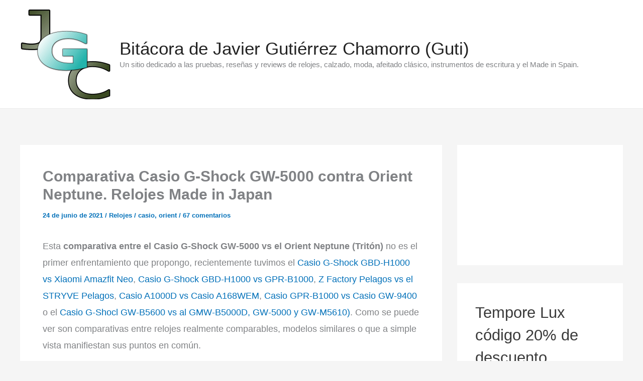

--- FILE ---
content_type: text/html; charset=UTF-8
request_url: https://www.javiergutierrezchamorro.com/comparativa-casio-g-shock-gw-5000-contra-orient-neptune-relojes-made-in-japan/
body_size: 58341
content:
<!DOCTYPE html>
<html lang="es">
<head>
<meta charset="UTF-8">
<meta name="viewport" content="width=device-width, initial-scale=1">
	<link rel="profile" href="https://gmpg.org/xfn/11"> 
	<title>Comparativa Casio G-Shock GW-5000 contra Orient Neptune. Relojes Made in Japan | Bitácora de Javier Gutiérrez Chamorro (Guti)</title>
<style>.flying-press-lazy-bg{background-image:none!important;}</style>


<meta name='robots' content='max-image-preview:large' />
<!-- Jetpack Site Verification Tags -->
<meta name="google-site-verification" content="WaU3M6_132qBbrFo7PZ6jWHpP7ogK42jNOzFkj8qQ-8" />
<meta name="msvalidate.01" content="0BDA7C939A6D35A04D46EE573CA68750" />
<meta name="p:domain_verify" content="667c62b15e89aff3b73abbb3316d18b9" />
<meta name="yandex-verification" content="76b86dfdb49e3701" />
<link rel="alternate" type="application/rss+xml" title="Bitácora de Javier Gutiérrez Chamorro (Guti) &raquo; Feed" href="https://www.javiergutierrezchamorro.com/feed/" />
<link rel="alternate" type="application/rss+xml" title="Bitácora de Javier Gutiérrez Chamorro (Guti) &raquo; Feed de los comentarios" href="https://www.javiergutierrezchamorro.com/comments/feed/" />
<link rel="alternate" type="application/rss+xml" title="Bitácora de Javier Gutiérrez Chamorro (Guti) &raquo; Comentario Comparativa Casio G-Shock GW-5000 contra Orient Neptune. Relojes Made in Japan del feed" href="https://www.javiergutierrezchamorro.com/comparativa-casio-g-shock-gw-5000-contra-orient-neptune-relojes-made-in-japan/feed/" />
<style id='wp-img-auto-sizes-contain-inline-css'>img:is([sizes=auto i],[sizes^="auto," i]){contain-intrinsic-size:3000px 1500px}
/*# sourceURL=wp-img-auto-sizes-contain-inline-css */</style>
<link rel='stylesheet' id='jetpack_related-posts-css' href='https://c0.wp.com/p/jetpack/15.4/modules/related-posts/related-posts.css' media='all' />
<link rel='stylesheet' id='astra-theme-css-css' href='https://www.javiergutierrezchamorro.com/wp-content/cache/flying-press/063387c1aadb.main.min.css' media='all' />
<style id='astra-theme-css-inline-css'>:root{--ast-post-nav-space:0;--ast-container-default-xlg-padding:2.5em;--ast-container-default-lg-padding:2.5em;--ast-container-default-slg-padding:2em;--ast-container-default-md-padding:2.5em;--ast-container-default-sm-padding:2.5em;--ast-container-default-xs-padding:2.4em;--ast-container-default-xxs-padding:1.8em;--ast-code-block-background:#EEEEEE;--ast-comment-inputs-background:#FAFAFA;--ast-normal-container-width:1200px;--ast-narrow-container-width:750px;--ast-blog-title-font-weight:600;--ast-blog-meta-weight:600;--ast-global-color-primary:var(--ast-global-color-5);--ast-global-color-secondary:var(--ast-global-color-4);--ast-global-color-alternate-background:var(--ast-global-color-7);--ast-global-color-subtle-background:var(--ast-global-color-6);--ast-bg-style-guide:var( --ast-global-color-secondary,--ast-global-color-5 );--ast-shadow-style-guide:0px 0px 4px 0 #00000057;--ast-global-dark-bg-style:#fff;--ast-global-dark-lfs:#fbfbfb;--ast-widget-bg-color:#fafafa;--ast-wc-container-head-bg-color:#fbfbfb;--ast-title-layout-bg:#eeeeee;--ast-search-border-color:#e7e7e7;--ast-lifter-hover-bg:#e6e6e6;--ast-gallery-block-color:#000;--srfm-color-input-label:var(--ast-global-color-2);}html{font-size:112.5%;}a{color:var(--ast-global-color-0);}a:hover,a:focus{color:var(--ast-global-color-1);}body,button,input,select,textarea,.ast-button,.ast-custom-button{font-family:-apple-system,BlinkMacSystemFont,Segoe UI,Roboto,Oxygen-Sans,Ubuntu,Cantarell,Helvetica Neue,sans-serif;font-weight:inherit;font-size:18px;font-size:1rem;}blockquote{color:var(--ast-global-color-3);}.site-title{font-size:35px;font-size:1.9444444444444rem;display:block;}header .custom-logo-link img{max-width:180px;width:180px;}.astra-logo-svg{width:180px;}.site-header .site-description{font-size:15px;font-size:0.83333333333333rem;display:block;}.entry-title{font-size:30px;font-size:1.6666666666667rem;}.ast-blog-single-element.ast-taxonomy-container a{font-size:14px;font-size:0.77777777777778rem;}.ast-blog-meta-container{font-size:13px;font-size:0.72222222222222rem;}.archive .ast-article-post,.blog .ast-article-post,.archive .ast-article-post:hover,.blog .ast-article-post:hover{border-top-left-radius:6px;border-top-right-radius:6px;border-bottom-right-radius:6px;border-bottom-left-radius:6px;overflow:hidden;}h1,.entry-content :where(h1){font-size:40px;font-size:2.2222222222222rem;line-height:1.4em;}h2,.entry-content :where(h2){font-size:30px;font-size:1.6666666666667rem;line-height:1.3em;}h3,.entry-content :where(h3){font-size:25px;font-size:1.3888888888889rem;line-height:1.3em;}h4,.entry-content :where(h4){font-size:20px;font-size:1.1111111111111rem;line-height:1.2em;}h5,.entry-content :where(h5){font-size:18px;font-size:1rem;line-height:1.2em;}h6,.entry-content :where(h6){font-size:15px;font-size:0.83333333333333rem;line-height:1.25em;}::selection{background-color:var(--ast-global-color-0);color:#ffffff;}body,h1,h2,h3,h4,h5,h6,.entry-title a,.entry-content :where(h1,h2,h3,h4,h5,h6){color:var(--ast-global-color-3);}.tagcloud a:hover,.tagcloud a:focus,.tagcloud a.current-item{color:#ffffff;border-color:var(--ast-global-color-0);background-color:var(--ast-global-color-0);}input:focus,input[type="text"]:focus,input[type="email"]:focus,input[type="url"]:focus,input[type="password"]:focus,input[type="reset"]:focus,input[type="search"]:focus,textarea:focus{border-color:var(--ast-global-color-0);}input[type="radio"]:checked,input[type=reset],input[type="checkbox"]:checked,input[type="checkbox"]:hover:checked,input[type="checkbox"]:focus:checked,input[type=range]::-webkit-slider-thumb{border-color:var(--ast-global-color-0);background-color:var(--ast-global-color-0);box-shadow:none;}.site-footer a:hover + .post-count,.site-footer a:focus + .post-count{background:var(--ast-global-color-0);border-color:var(--ast-global-color-0);}.single .nav-links .nav-previous,.single .nav-links .nav-next{color:var(--ast-global-color-0);}.entry-meta,.entry-meta *{line-height:1.45;color:var(--ast-global-color-0);font-weight:600;}.entry-meta a:not(.ast-button):hover,.entry-meta a:not(.ast-button):hover *,.entry-meta a:not(.ast-button):focus,.entry-meta a:not(.ast-button):focus *,.page-links > .page-link,.page-links .page-link:hover,.post-navigation a:hover{color:var(--ast-global-color-1);}#cat option,.secondary .calendar_wrap thead a,.secondary .calendar_wrap thead a:visited{color:var(--ast-global-color-0);}.secondary .calendar_wrap #today,.ast-progress-val span{background:var(--ast-global-color-0);}.secondary a:hover + .post-count,.secondary a:focus + .post-count{background:var(--ast-global-color-0);border-color:var(--ast-global-color-0);}.calendar_wrap #today > a{color:#ffffff;}.page-links .page-link,.single .post-navigation a{color:var(--ast-global-color-3);}.ast-search-menu-icon .search-form button.search-submit{padding:0 4px;}.ast-search-menu-icon form.search-form{padding-right:0;}.ast-search-menu-icon.slide-search input.search-field{width:0;}.ast-header-search .ast-search-menu-icon.ast-dropdown-active .search-form,.ast-header-search .ast-search-menu-icon.ast-dropdown-active .search-field:focus{transition:all 0.2s;}.search-form input.search-field:focus{outline:none;}.ast-search-menu-icon .search-form button.search-submit:focus,.ast-theme-transparent-header .ast-header-search .ast-dropdown-active .ast-icon,.ast-theme-transparent-header .ast-inline-search .search-field:focus .ast-icon{color:var(--ast-global-color-1);}.ast-header-search .slide-search .search-form{border:2px solid var(--ast-global-color-0);}.ast-header-search .slide-search .search-field{background-color:(--ast-global-dark-bg-style);}.ast-archive-title{color:var(--ast-global-color-2);}.widget-title,.widget .wp-block-heading{font-size:25px;font-size:1.3888888888889rem;color:var(--ast-global-color-2);}#secondary,#secondary button,#secondary input,#secondary select,#secondary textarea{font-size:18px;font-size:1rem;}.ast-search-menu-icon.slide-search a:focus-visible:focus-visible,.astra-search-icon:focus-visible,#close:focus-visible,a:focus-visible,.ast-menu-toggle:focus-visible,.site .skip-link:focus-visible,.wp-block-loginout input:focus-visible,.wp-block-search.wp-block-search__button-inside .wp-block-search__inside-wrapper,.ast-header-navigation-arrow:focus-visible,.ast-orders-table__row .ast-orders-table__cell:focus-visible,a#ast-apply-coupon:focus-visible,#ast-apply-coupon:focus-visible,#close:focus-visible,.button.search-submit:focus-visible,#search_submit:focus,.normal-search:focus-visible,.ast-header-account-wrap:focus-visible,.astra-cart-drawer-close:focus,.ast-single-variation:focus,.ast-button:focus,.ast-builder-button-wrap:has(.ast-custom-button-link:focus),.ast-builder-button-wrap .ast-custom-button-link:focus{outline-style:dotted;outline-color:inherit;outline-width:thin;}input:focus,input[type="text"]:focus,input[type="email"]:focus,input[type="url"]:focus,input[type="password"]:focus,input[type="reset"]:focus,input[type="search"]:focus,input[type="number"]:focus,textarea:focus,.wp-block-search__input:focus,[data-section="section-header-mobile-trigger"] .ast-button-wrap .ast-mobile-menu-trigger-minimal:focus,.ast-mobile-popup-drawer.active .menu-toggle-close:focus,#ast-scroll-top:focus,#coupon_code:focus,#ast-coupon-code:focus{border-style:dotted;border-color:inherit;border-width:thin;}input{outline:none;}.ast-logo-title-inline .site-logo-img{padding-right:1em;}.site-logo-img img{ transition:all 0.2s linear;}body .ast-oembed-container *{position:absolute;top:0;width:100%;height:100%;left:0;}body .wp-block-embed-pocket-casts .ast-oembed-container *{position:unset;}.ast-single-post-featured-section + article {margin-top: 2em;}.site-content .ast-single-post-featured-section img {width: 100%;overflow: hidden;object-fit: cover;}.site > .ast-single-related-posts-container {margin-top: 0;}@media (min-width: 922px) {.ast-desktop .ast-container--narrow {max-width: var(--ast-narrow-container-width);margin: 0 auto;}}#secondary {margin: 4em 0 2.5em;word-break: break-word;line-height: 2;}#secondary li {margin-bottom: 0.75em;}#secondary li:last-child {margin-bottom: 0;}@media (max-width: 768px) {.js_active .ast-plain-container.ast-single-post #secondary {margin-top: 1.5em;}}.ast-separate-container.ast-two-container #secondary .widget {background-color: #fff;padding: 2em;margin-bottom: 2em;}@media (min-width: 993px) {.ast-left-sidebar #secondary {padding-right: 60px;}.ast-right-sidebar #secondary {padding-left: 60px;}}@media (max-width: 993px) {.ast-right-sidebar #secondary {padding-left: 30px;}.ast-left-sidebar #secondary {padding-right: 30px;}}@media (min-width: 993px) {.ast-page-builder-template.ast-left-sidebar #secondary {padding-left: 60px;}.ast-page-builder-template.ast-right-sidebar #secondary {padding-right: 60px;}}@media (max-width: 993px) {.ast-page-builder-template.ast-right-sidebar #secondary {padding-right: 30px;}.ast-page-builder-template.ast-left-sidebar #secondary {padding-left: 30px;}}input[type="text"],input[type="number"],input[type="email"],input[type="url"],input[type="password"],input[type="search"],input[type=reset],input[type=tel],input[type=date],select,textarea{font-size:16px;font-style:normal;font-weight:400;line-height:24px;width:100%;padding:12px 16px;border-radius:4px;box-shadow:0px 1px 2px 0px rgba(0,0,0,0.05);color:var(--ast-form-input-text,#475569);}input[type="text"],input[type="number"],input[type="email"],input[type="url"],input[type="password"],input[type="search"],input[type=reset],input[type=tel],input[type=date],select{height:40px;}input[type="date"]{border-width:1px;border-style:solid;border-color:var(--ast-border-color);background:var( --ast-global-color-secondary,--ast-global-color-5 );}input[type="text"]:focus,input[type="number"]:focus,input[type="email"]:focus,input[type="url"]:focus,input[type="password"]:focus,input[type="search"]:focus,input[type=reset]:focus,input[type="tel"]:focus,input[type="date"]:focus,select:focus,textarea:focus{border-color:#046BD2;box-shadow:none;outline:none;color:var(--ast-form-input-focus-text,#475569);}label,legend{color:#111827;font-size:14px;font-style:normal;font-weight:500;line-height:20px;}select{padding:6px 10px;}fieldset{padding:30px;border-radius:4px;}button,.ast-button,.button,input[type="button"],input[type="reset"],input[type="submit"]{border-radius:4px;box-shadow:0px 1px 2px 0px rgba(0,0,0,0.05);}:root{--ast-comment-inputs-background:#FFF;}::placeholder{color:var(--ast-form-field-color,#9CA3AF);}::-ms-input-placeholder{color:var(--ast-form-field-color,#9CA3AF);}@media (max-width:921.9px){#ast-desktop-header{display:none;}}@media (min-width:922px){#ast-mobile-header{display:none;}}.wp-block-buttons.aligncenter{justify-content:center;}@media (max-width:921px){.ast-theme-transparent-header #primary,.ast-theme-transparent-header #secondary{padding:0;}}@media (max-width:921px){.ast-plain-container.ast-no-sidebar #primary{padding:0;}}.ast-plain-container.ast-no-sidebar #primary{margin-top:0;margin-bottom:0;}@media (min-width:1200px){.ast-plain-container.ast-no-sidebar #primary{margin-top:60px;margin-bottom:60px;}}.wp-block-button.is-style-outline .wp-block-button__link{border-color:var(--ast-global-color-0);}div.wp-block-button.is-style-outline > .wp-block-button__link:not(.has-text-color),div.wp-block-button.wp-block-button__link.is-style-outline:not(.has-text-color){color:var(--ast-global-color-0);}.wp-block-button.is-style-outline .wp-block-button__link:hover,.wp-block-buttons .wp-block-button.is-style-outline .wp-block-button__link:focus,.wp-block-buttons .wp-block-button.is-style-outline > .wp-block-button__link:not(.has-text-color):hover,.wp-block-buttons .wp-block-button.wp-block-button__link.is-style-outline:not(.has-text-color):hover{color:#ffffff;background-color:var(--ast-global-color-1);border-color:var(--ast-global-color-1);}.post-page-numbers.current .page-link,.ast-pagination .page-numbers.current{color:#ffffff;border-color:var(--ast-global-color-0);background-color:var(--ast-global-color-0);}.wp-block-button.is-style-outline .wp-block-button__link.wp-element-button,.ast-outline-button{border-color:var(--ast-global-color-0);font-family:inherit;font-weight:inherit;line-height:1em;border-top-left-radius:2px;border-top-right-radius:2px;border-bottom-right-radius:2px;border-bottom-left-radius:2px;}.wp-block-buttons .wp-block-button.is-style-outline > .wp-block-button__link:not(.has-text-color),.wp-block-buttons .wp-block-button.wp-block-button__link.is-style-outline:not(.has-text-color),.ast-outline-button{color:var(--ast-global-color-0);}.wp-block-button.is-style-outline .wp-block-button__link:hover,.wp-block-buttons .wp-block-button.is-style-outline .wp-block-button__link:focus,.wp-block-buttons .wp-block-button.is-style-outline > .wp-block-button__link:not(.has-text-color):hover,.wp-block-buttons .wp-block-button.wp-block-button__link.is-style-outline:not(.has-text-color):hover,.ast-outline-button:hover,.ast-outline-button:focus,.wp-block-uagb-buttons-child .uagb-buttons-repeater.ast-outline-button:hover,.wp-block-uagb-buttons-child .uagb-buttons-repeater.ast-outline-button:focus{color:#ffffff;background-color:var(--ast-global-color-1);border-color:var(--ast-global-color-1);}.wp-block-button .wp-block-button__link.wp-element-button.is-style-outline:not(.has-background),.wp-block-button.is-style-outline>.wp-block-button__link.wp-element-button:not(.has-background),.ast-outline-button{background-color:transparent;}.entry-content[data-ast-blocks-layout] > figure{margin-bottom:1em;}h1.widget-title{font-weight:inherit;}h2.widget-title{font-weight:inherit;}h3.widget-title{font-weight:inherit;}#page{display:flex;flex-direction:column;min-height:100vh;}.ast-404-layout-1 h1.page-title{color:var(--ast-global-color-2);}.single .post-navigation a{line-height:1em;height:inherit;}.error-404 .page-sub-title{font-size:1.5rem;font-weight:inherit;}.search .site-content .content-area .search-form{margin-bottom:0;}#page .site-content{flex-grow:1;}.widget{margin-bottom:1.25em;}#secondary li{line-height:1.5em;}#secondary .wp-block-group h2{margin-bottom:0.7em;}#secondary h2{font-size:1.7rem;}.ast-separate-container .ast-article-post,.ast-separate-container .ast-article-single,.ast-separate-container .comment-respond{padding:2.5em;}.ast-separate-container .ast-article-single .ast-article-single{padding:0;}.ast-article-single .wp-block-post-template-is-layout-grid{padding-left:0;}.ast-separate-container .comments-title,.ast-narrow-container .comments-title{padding:1.5em 2em;}.ast-page-builder-template .comment-form-textarea,.ast-comment-formwrap .ast-grid-common-col{padding:0;}.ast-comment-formwrap{padding:0;display:inline-flex;column-gap:20px;width:100%;margin-left:0;margin-right:0;}.comments-area textarea#comment:focus,.comments-area textarea#comment:active,.comments-area .ast-comment-formwrap input[type="text"]:focus,.comments-area .ast-comment-formwrap input[type="text"]:active {box-shadow:none;outline:none;}.archive.ast-page-builder-template .entry-header{margin-top:2em;}.ast-page-builder-template .ast-comment-formwrap{width:100%;}.entry-title{margin-bottom:0.6em;}.ast-archive-description p{font-size:inherit;font-weight:inherit;line-height:inherit;}.ast-article-single figure,.ast-article-single img:not(figure img){box-shadow:0 0 30px 0 rgba(0,0,0,.15);-webkit-box-shadow:0 0 30px 0 rgba(0,0,0,.15);-moz-box-shadow:0 0 30px 0 rgba(0,0,0,.15);}.ast-separate-container .ast-comment-list li.depth-1,.hentry{margin-bottom:1.5em;}.site-content section.ast-archive-description{margin-bottom:2em;}@media (min-width:921px){.ast-left-sidebar.ast-page-builder-template #secondary,.archive.ast-right-sidebar.ast-page-builder-template .site-main{padding-left:20px;padding-right:20px;}}@media (max-width:544px){.ast-comment-formwrap.ast-row{column-gap:10px;display:inline-block;}#ast-commentform .ast-grid-common-col{position:relative;width:100%;}}@media (min-width:1201px){.ast-separate-container .ast-article-post,.ast-separate-container .ast-article-single,.ast-separate-container .ast-author-box,.ast-separate-container .ast-404-layout-1,.ast-separate-container .no-results{padding:2.5em;}}@media (max-width:921px){.ast-left-sidebar #content > .ast-container{display:flex;flex-direction:column-reverse;width:100%;}}@media (max-width:921px){#secondary.secondary{padding-top:0;}.ast-separate-container.ast-right-sidebar #secondary{padding-left:1em;padding-right:1em;}.ast-separate-container.ast-two-container #secondary{padding-left:0;padding-right:0;}.ast-page-builder-template .entry-header #secondary,.ast-page-builder-template #secondary{margin-top:1.5em;}}@media (max-width:921px){.ast-right-sidebar #primary{padding-right:0;}.ast-page-builder-template.ast-left-sidebar #secondary,.ast-page-builder-template.ast-right-sidebar #secondary{padding-right:20px;padding-left:20px;}.ast-right-sidebar #secondary,.ast-left-sidebar #primary{padding-left:0;}.ast-left-sidebar #secondary{padding-right:0;}}@media (min-width:922px){.ast-separate-container.ast-right-sidebar #primary,.ast-separate-container.ast-left-sidebar #primary{border:0;}.search-no-results.ast-separate-container #primary{margin-bottom:4em;}}@media (min-width:922px){.ast-right-sidebar #primary{border-right:1px solid var(--ast-border-color);}.ast-left-sidebar #primary{border-left:1px solid var(--ast-border-color);}.ast-right-sidebar #secondary{border-left:1px solid var(--ast-border-color);margin-left:-1px;}.ast-left-sidebar #secondary{border-right:1px solid var(--ast-border-color);margin-right:-1px;}.ast-separate-container.ast-two-container.ast-right-sidebar #secondary{padding-left:30px;padding-right:0;}.ast-separate-container.ast-two-container.ast-left-sidebar #secondary{padding-right:30px;padding-left:0;}.ast-separate-container.ast-right-sidebar #secondary,.ast-separate-container.ast-left-sidebar #secondary{border:0;margin-left:auto;margin-right:auto;}.ast-separate-container.ast-two-container #secondary .widget:last-child{margin-bottom:0;}}.wp-block-button .wp-block-button__link{color:#ffffff;}.wp-block-button .wp-block-button__link:hover,.wp-block-button .wp-block-button__link:focus{color:#ffffff;background-color:var(--ast-global-color-1);border-color:var(--ast-global-color-1);}.wp-block-button .wp-block-button__link,.wp-block-search .wp-block-search__button,body .wp-block-file .wp-block-file__button{border-color:var(--ast-global-color-0);background-color:var(--ast-global-color-0);color:#ffffff;font-family:inherit;font-weight:inherit;line-height:1em;border-top-left-radius:2px;border-top-right-radius:2px;border-bottom-right-radius:2px;border-bottom-left-radius:2px;padding-top:15px;padding-right:30px;padding-bottom:15px;padding-left:30px;}@media (max-width:921px){.wp-block-button .wp-block-button__link,.wp-block-search .wp-block-search__button,body .wp-block-file .wp-block-file__button{padding-top:14px;padding-right:28px;padding-bottom:14px;padding-left:28px;}}@media (max-width:544px){.wp-block-button .wp-block-button__link,.wp-block-search .wp-block-search__button,body .wp-block-file .wp-block-file__button{padding-top:12px;padding-right:24px;padding-bottom:12px;padding-left:24px;}}.menu-toggle,button,.ast-button,.ast-custom-button,.button,input#submit,input[type="button"],input[type="submit"],input[type="reset"],form[CLASS*="wp-block-search__"].wp-block-search .wp-block-search__inside-wrapper .wp-block-search__button,body .wp-block-file .wp-block-file__button,.search .search-submit{border-style:solid;border-top-width:0;border-right-width:0;border-left-width:0;border-bottom-width:0;color:#ffffff;border-color:var(--ast-global-color-0);background-color:var(--ast-global-color-0);padding-top:15px;padding-right:30px;padding-bottom:15px;padding-left:30px;font-family:inherit;font-weight:inherit;line-height:1em;border-top-left-radius:2px;border-top-right-radius:2px;border-bottom-right-radius:2px;border-bottom-left-radius:2px;}button:focus,.menu-toggle:hover,button:hover,.ast-button:hover,.ast-custom-button:hover .button:hover,.ast-custom-button:hover ,input[type=reset]:hover,input[type=reset]:focus,input#submit:hover,input#submit:focus,input[type="button"]:hover,input[type="button"]:focus,input[type="submit"]:hover,input[type="submit"]:focus,form[CLASS*="wp-block-search__"].wp-block-search .wp-block-search__inside-wrapper .wp-block-search__button:hover,form[CLASS*="wp-block-search__"].wp-block-search .wp-block-search__inside-wrapper .wp-block-search__button:focus,body .wp-block-file .wp-block-file__button:hover,body .wp-block-file .wp-block-file__button:focus{color:#ffffff;background-color:var(--ast-global-color-1);border-color:var(--ast-global-color-1);}form[CLASS*="wp-block-search__"].wp-block-search .wp-block-search__inside-wrapper .wp-block-search__button.has-icon{padding-top:calc(15px - 3px);padding-right:calc(30px - 3px);padding-bottom:calc(15px - 3px);padding-left:calc(30px - 3px);}@media (max-width:921px){.menu-toggle,button,.ast-button,.ast-custom-button,.button,input#submit,input[type="button"],input[type="submit"],input[type="reset"],form[CLASS*="wp-block-search__"].wp-block-search .wp-block-search__inside-wrapper .wp-block-search__button,body .wp-block-file .wp-block-file__button,.search .search-submit{padding-top:14px;padding-right:28px;padding-bottom:14px;padding-left:28px;}}@media (max-width:544px){.menu-toggle,button,.ast-button,.ast-custom-button,.button,input#submit,input[type="button"],input[type="submit"],input[type="reset"],form[CLASS*="wp-block-search__"].wp-block-search .wp-block-search__inside-wrapper .wp-block-search__button,body .wp-block-file .wp-block-file__button,.search .search-submit{padding-top:12px;padding-right:24px;padding-bottom:12px;padding-left:24px;}}@media (max-width:921px){.ast-mobile-header-stack .main-header-bar .ast-search-menu-icon{display:inline-block;}.ast-header-break-point.ast-header-custom-item-outside .ast-mobile-header-stack .main-header-bar .ast-search-icon{margin:0;}.ast-comment-avatar-wrap img{max-width:2.5em;}.ast-comment-meta{padding:0 1.8888em 1.3333em;}}@media (min-width:544px){.ast-container{max-width:100%;}}@media (max-width:544px){.ast-separate-container .ast-article-post,.ast-separate-container .ast-article-single,.ast-separate-container .comments-title,.ast-separate-container .ast-archive-description{padding:1.5em 1em;}.ast-separate-container #content .ast-container{padding-left:0.54em;padding-right:0.54em;}.ast-separate-container .ast-comment-list .bypostauthor{padding:.5em;}.ast-search-menu-icon.ast-dropdown-active .search-field{width:170px;}.ast-separate-container #secondary{padding-top:0;}.ast-separate-container.ast-two-container #secondary .widget{margin-bottom:1.5em;padding-left:1em;padding-right:1em;}} #ast-mobile-header .ast-site-header-cart-li a{pointer-events:none;}@media (max-width:921px){.site-title{display:block;}.site-header .site-description{display:none;}h1,.entry-content :where(h1){font-size:30px;}h2,.entry-content :where(h2){font-size:25px;}h3,.entry-content :where(h3){font-size:20px;}.astra-logo-svg{width:180px;}header .custom-logo-link img,.ast-header-break-point .site-logo-img .custom-mobile-logo-link img{max-width:180px;width:180px;}}@media (max-width:544px){.site-title{display:block;}.site-header .site-description{display:none;}h1,.entry-content :where(h1){font-size:30px;}h2,.entry-content :where(h2){font-size:25px;}h3,.entry-content :where(h3){font-size:20px;}header .custom-logo-link img,.ast-header-break-point .site-branding img,.ast-header-break-point .custom-logo-link img{max-width:90px;width:90px;}.astra-logo-svg{width:90px;}.ast-header-break-point .site-logo-img .custom-mobile-logo-link img{max-width:90px;}}@media (max-width:921px){html{font-size:102.6%;}}@media (max-width:544px){html{font-size:102.6%;}}@media (min-width:922px){.ast-container{max-width:1240px;}}@media (min-width:922px){.site-content .ast-container{display:flex;}}@media (max-width:921px){.site-content .ast-container{flex-direction:column;}}@media (min-width:922px){.main-header-menu .sub-menu .menu-item.ast-left-align-sub-menu:hover > .sub-menu,.main-header-menu .sub-menu .menu-item.ast-left-align-sub-menu.focus > .sub-menu{margin-left:-0px;}}.site .comments-area{padding-bottom:2em;margin-top:2em;}.wp-block-file {display: flex;align-items: center;flex-wrap: wrap;justify-content: space-between;}.wp-block-pullquote {border: none;}.wp-block-pullquote blockquote::before {content: "\201D";font-family: "Helvetica",sans-serif;display: flex;transform: rotate( 180deg );font-size: 6rem;font-style: normal;line-height: 1;font-weight: bold;align-items: center;justify-content: center;}.has-text-align-right > blockquote::before {justify-content: flex-start;}.has-text-align-left > blockquote::before {justify-content: flex-end;}figure.wp-block-pullquote.is-style-solid-color blockquote {max-width: 100%;text-align: inherit;}:root {--wp--custom--ast-default-block-top-padding: 3em;--wp--custom--ast-default-block-right-padding: 3em;--wp--custom--ast-default-block-bottom-padding: 3em;--wp--custom--ast-default-block-left-padding: 3em;--wp--custom--ast-container-width: 1200px;--wp--custom--ast-content-width-size: 1200px;--wp--custom--ast-wide-width-size: calc(1200px + var(--wp--custom--ast-default-block-left-padding) + var(--wp--custom--ast-default-block-right-padding));}.ast-narrow-container {--wp--custom--ast-content-width-size: 750px;--wp--custom--ast-wide-width-size: 750px;}@media(max-width: 921px) {:root {--wp--custom--ast-default-block-top-padding: 3em;--wp--custom--ast-default-block-right-padding: 2em;--wp--custom--ast-default-block-bottom-padding: 3em;--wp--custom--ast-default-block-left-padding: 2em;}}@media(max-width: 544px) {:root {--wp--custom--ast-default-block-top-padding: 3em;--wp--custom--ast-default-block-right-padding: 1.5em;--wp--custom--ast-default-block-bottom-padding: 3em;--wp--custom--ast-default-block-left-padding: 1.5em;}}.entry-content > .wp-block-group,.entry-content > .wp-block-cover,.entry-content > .wp-block-columns {padding-top: var(--wp--custom--ast-default-block-top-padding);padding-right: var(--wp--custom--ast-default-block-right-padding);padding-bottom: var(--wp--custom--ast-default-block-bottom-padding);padding-left: var(--wp--custom--ast-default-block-left-padding);}.ast-plain-container.ast-no-sidebar .entry-content > .alignfull,.ast-page-builder-template .ast-no-sidebar .entry-content > .alignfull {margin-left: calc( -50vw + 50%);margin-right: calc( -50vw + 50%);max-width: 100vw;width: 100vw;}.ast-plain-container.ast-no-sidebar .entry-content .alignfull .alignfull,.ast-page-builder-template.ast-no-sidebar .entry-content .alignfull .alignfull,.ast-plain-container.ast-no-sidebar .entry-content .alignfull .alignwide,.ast-page-builder-template.ast-no-sidebar .entry-content .alignfull .alignwide,.ast-plain-container.ast-no-sidebar .entry-content .alignwide .alignfull,.ast-page-builder-template.ast-no-sidebar .entry-content .alignwide .alignfull,.ast-plain-container.ast-no-sidebar .entry-content .alignwide .alignwide,.ast-page-builder-template.ast-no-sidebar .entry-content .alignwide .alignwide,.ast-plain-container.ast-no-sidebar .entry-content .wp-block-column .alignfull,.ast-page-builder-template.ast-no-sidebar .entry-content .wp-block-column .alignfull,.ast-plain-container.ast-no-sidebar .entry-content .wp-block-column .alignwide,.ast-page-builder-template.ast-no-sidebar .entry-content .wp-block-column .alignwide {margin-left: auto;margin-right: auto;width: 100%;}[data-ast-blocks-layout] .wp-block-separator:not(.is-style-dots) {height: 0;}[data-ast-blocks-layout] .wp-block-separator {margin: 20px auto;}[data-ast-blocks-layout] .wp-block-separator:not(.is-style-wide):not(.is-style-dots) {max-width: 100px;}[data-ast-blocks-layout] .wp-block-separator.has-background {padding: 0;}.entry-content[data-ast-blocks-layout] > * {max-width: var(--wp--custom--ast-content-width-size);margin-left: auto;margin-right: auto;}.entry-content[data-ast-blocks-layout] > .alignwide {max-width: var(--wp--custom--ast-wide-width-size);}.entry-content[data-ast-blocks-layout] .alignfull {max-width: none;}.entry-content .wp-block-columns {margin-bottom: 0;}blockquote {margin: 1.5em;border-color: rgba(0,0,0,0.05);}.wp-block-quote:not(.has-text-align-right):not(.has-text-align-center) {border-left: 5px solid rgba(0,0,0,0.05);}.has-text-align-right > blockquote,blockquote.has-text-align-right {border-right: 5px solid rgba(0,0,0,0.05);}.has-text-align-left > blockquote,blockquote.has-text-align-left {border-left: 5px solid rgba(0,0,0,0.05);}.wp-block-site-tagline,.wp-block-latest-posts .read-more {margin-top: 15px;}.wp-block-loginout p label {display: block;}.wp-block-loginout p:not(.login-remember):not(.login-submit) input {width: 100%;}.wp-block-loginout input:focus {border-color: transparent;}.wp-block-loginout input:focus {outline: thin dotted;}.entry-content .wp-block-media-text .wp-block-media-text__content {padding: 0 0 0 8%;}.entry-content .wp-block-media-text.has-media-on-the-right .wp-block-media-text__content {padding: 0 8% 0 0;}.entry-content .wp-block-media-text.has-background .wp-block-media-text__content {padding: 8%;}.entry-content .wp-block-cover:not([class*="background-color"]):not(.has-text-color.has-link-color) .wp-block-cover__inner-container,.entry-content .wp-block-cover:not([class*="background-color"]) .wp-block-cover-image-text,.entry-content .wp-block-cover:not([class*="background-color"]) .wp-block-cover-text,.entry-content .wp-block-cover-image:not([class*="background-color"]) .wp-block-cover__inner-container,.entry-content .wp-block-cover-image:not([class*="background-color"]) .wp-block-cover-image-text,.entry-content .wp-block-cover-image:not([class*="background-color"]) .wp-block-cover-text {color: var(--ast-global-color-primary,var(--ast-global-color-5));}.wp-block-loginout .login-remember input {width: 1.1rem;height: 1.1rem;margin: 0 5px 4px 0;vertical-align: middle;}.wp-block-latest-posts > li > *:first-child,.wp-block-latest-posts:not(.is-grid) > li:first-child {margin-top: 0;}.entry-content > .wp-block-buttons,.entry-content > .wp-block-uagb-buttons {margin-bottom: 1.5em;}.wp-block-search__inside-wrapper .wp-block-search__input {padding: 0 10px;color: var(--ast-global-color-3);background: var(--ast-global-color-primary,var(--ast-global-color-5));border-color: var(--ast-border-color);}.wp-block-latest-posts .read-more {margin-bottom: 1.5em;}.wp-block-search__no-button .wp-block-search__inside-wrapper .wp-block-search__input {padding-top: 5px;padding-bottom: 5px;}.wp-block-latest-posts .wp-block-latest-posts__post-date,.wp-block-latest-posts .wp-block-latest-posts__post-author {font-size: 1rem;}.wp-block-latest-posts > li > *,.wp-block-latest-posts:not(.is-grid) > li {margin-top: 12px;margin-bottom: 12px;}.ast-page-builder-template .entry-content[data-ast-blocks-layout] > .alignwide:where(:not(.uagb-is-root-container):not(.spectra-is-root-container)) > * {max-width: var(--wp--custom--ast-wide-width-size);}.ast-page-builder-template .entry-content[data-ast-blocks-layout] > .inherit-container-width > *,.ast-page-builder-template .entry-content[data-ast-blocks-layout] > *:not(.wp-block-group):where(:not(.uagb-is-root-container):not(.spectra-is-root-container)) > *,.entry-content[data-ast-blocks-layout] > .wp-block-cover .wp-block-cover__inner-container {max-width: var(--wp--custom--ast-content-width-size) ;margin-left: auto;margin-right: auto;}.ast-page-builder-template .entry-content[data-ast-blocks-layout] > *,.ast-page-builder-template .entry-content[data-ast-blocks-layout] > .alignfull:where(:not(.wp-block-group):not(.uagb-is-root-container):not(.spectra-is-root-container)) > * {max-width: none;}.entry-content[data-ast-blocks-layout] .wp-block-cover:not(.alignleft):not(.alignright) {width: auto;}@media(max-width: 1200px) {.ast-separate-container .entry-content > .alignfull,.ast-separate-container .entry-content[data-ast-blocks-layout] > .alignwide,.ast-plain-container .entry-content[data-ast-blocks-layout] > .alignwide,.ast-plain-container .entry-content .alignfull {margin-left: calc(-1 * min(var(--ast-container-default-xlg-padding),20px)) ;margin-right: calc(-1 * min(var(--ast-container-default-xlg-padding),20px));}}@media(min-width: 1201px) {.ast-separate-container .entry-content > .alignfull {margin-left: calc(-1 * var(--ast-container-default-xlg-padding) );margin-right: calc(-1 * var(--ast-container-default-xlg-padding) );}.ast-separate-container .entry-content[data-ast-blocks-layout] > .alignwide,.ast-plain-container .entry-content[data-ast-blocks-layout] > .alignwide {margin-left: calc(-1 * var(--wp--custom--ast-default-block-left-padding) );margin-right: calc(-1 * var(--wp--custom--ast-default-block-right-padding) );}}@media(min-width: 921px) {.ast-separate-container .entry-content .wp-block-group.alignwide:not(.inherit-container-width) > :where(:not(.alignleft):not(.alignright)),.ast-plain-container .entry-content .wp-block-group.alignwide:not(.inherit-container-width) > :where(:not(.alignleft):not(.alignright)) {max-width: calc( var(--wp--custom--ast-content-width-size) + 80px );}.ast-plain-container.ast-right-sidebar .entry-content[data-ast-blocks-layout] .alignfull,.ast-plain-container.ast-left-sidebar .entry-content[data-ast-blocks-layout] .alignfull {margin-left: -60px;margin-right: -60px;}}@media(min-width: 544px) {.entry-content > .alignleft {margin-right: 20px;}.entry-content > .alignright {margin-left: 20px;}}@media (max-width:544px){.wp-block-columns .wp-block-column:not(:last-child){margin-bottom:20px;}.wp-block-latest-posts{margin:0;}}@media( max-width: 600px ) {.entry-content .wp-block-media-text .wp-block-media-text__content,.entry-content .wp-block-media-text.has-media-on-the-right .wp-block-media-text__content {padding: 8% 0 0;}.entry-content .wp-block-media-text.has-background .wp-block-media-text__content {padding: 8%;}}.ast-narrow-container .site-content .wp-block-uagb-image--align-full .wp-block-uagb-image__figure {max-width: 100%;margin-left: auto;margin-right: auto;}.entry-content ul,.entry-content ol {padding: revert;margin: revert;padding-left: 20px;}:root .has-ast-global-color-0-color{color:var(--ast-global-color-0);}:root .has-ast-global-color-0-background-color{background-color:var(--ast-global-color-0);}:root .wp-block-button .has-ast-global-color-0-color{color:var(--ast-global-color-0);}:root .wp-block-button .has-ast-global-color-0-background-color{background-color:var(--ast-global-color-0);}:root .has-ast-global-color-1-color{color:var(--ast-global-color-1);}:root .has-ast-global-color-1-background-color{background-color:var(--ast-global-color-1);}:root .wp-block-button .has-ast-global-color-1-color{color:var(--ast-global-color-1);}:root .wp-block-button .has-ast-global-color-1-background-color{background-color:var(--ast-global-color-1);}:root .has-ast-global-color-2-color{color:var(--ast-global-color-2);}:root .has-ast-global-color-2-background-color{background-color:var(--ast-global-color-2);}:root .wp-block-button .has-ast-global-color-2-color{color:var(--ast-global-color-2);}:root .wp-block-button .has-ast-global-color-2-background-color{background-color:var(--ast-global-color-2);}:root .has-ast-global-color-3-color{color:var(--ast-global-color-3);}:root .has-ast-global-color-3-background-color{background-color:var(--ast-global-color-3);}:root .wp-block-button .has-ast-global-color-3-color{color:var(--ast-global-color-3);}:root .wp-block-button .has-ast-global-color-3-background-color{background-color:var(--ast-global-color-3);}:root .has-ast-global-color-4-color{color:var(--ast-global-color-4);}:root .has-ast-global-color-4-background-color{background-color:var(--ast-global-color-4);}:root .wp-block-button .has-ast-global-color-4-color{color:var(--ast-global-color-4);}:root .wp-block-button .has-ast-global-color-4-background-color{background-color:var(--ast-global-color-4);}:root .has-ast-global-color-5-color{color:var(--ast-global-color-5);}:root .has-ast-global-color-5-background-color{background-color:var(--ast-global-color-5);}:root .wp-block-button .has-ast-global-color-5-color{color:var(--ast-global-color-5);}:root .wp-block-button .has-ast-global-color-5-background-color{background-color:var(--ast-global-color-5);}:root .has-ast-global-color-6-color{color:var(--ast-global-color-6);}:root .has-ast-global-color-6-background-color{background-color:var(--ast-global-color-6);}:root .wp-block-button .has-ast-global-color-6-color{color:var(--ast-global-color-6);}:root .wp-block-button .has-ast-global-color-6-background-color{background-color:var(--ast-global-color-6);}:root .has-ast-global-color-7-color{color:var(--ast-global-color-7);}:root .has-ast-global-color-7-background-color{background-color:var(--ast-global-color-7);}:root .wp-block-button .has-ast-global-color-7-color{color:var(--ast-global-color-7);}:root .wp-block-button .has-ast-global-color-7-background-color{background-color:var(--ast-global-color-7);}:root .has-ast-global-color-8-color{color:var(--ast-global-color-8);}:root .has-ast-global-color-8-background-color{background-color:var(--ast-global-color-8);}:root .wp-block-button .has-ast-global-color-8-color{color:var(--ast-global-color-8);}:root .wp-block-button .has-ast-global-color-8-background-color{background-color:var(--ast-global-color-8);}:root{--ast-global-color-0:#0170B9;--ast-global-color-1:#3a3a3a;--ast-global-color-2:#3a3a3a;--ast-global-color-3:#4B4F58;--ast-global-color-4:#F5F5F5;--ast-global-color-5:#FFFFFF;--ast-global-color-6:#E5E5E5;--ast-global-color-7:#424242;--ast-global-color-8:#000000;}:root {--ast-border-color : var(--ast-global-color-6);}.ast-single-entry-banner {-js-display: flex;display: flex;flex-direction: column;justify-content: center;text-align: center;position: relative;background: var(--ast-title-layout-bg);}.ast-single-entry-banner[data-banner-layout="layout-1"] {max-width: 1200px;background: inherit;padding: 20px 0;}.ast-single-entry-banner[data-banner-width-type="custom"] {margin: 0 auto;width: 100%;}.ast-single-entry-banner + .site-content .entry-header {margin-bottom: 0;}.site .ast-author-avatar {--ast-author-avatar-size: ;}a.ast-underline-text {text-decoration: underline;}.ast-container > .ast-terms-link {position: relative;display: block;}a.ast-button.ast-badge-tax {padding: 4px 8px;border-radius: 3px;font-size: inherit;}header.entry-header{text-align:left;}header.entry-header .entry-title{font-size:30px;font-size:1.6666666666667rem;}header.entry-header .entry-meta,header.entry-header .entry-meta *{font-weight:600;font-size:13px;font-size:0.72222222222222rem;}header.entry-header > *:not(:last-child){margin-bottom:15px;}header.entry-header .post-thumb-img-content{text-align:center;}@media (max-width:921px){header.entry-header{text-align:left;}}@media (max-width:544px){header.entry-header{text-align:left;}}.ast-archive-entry-banner {-js-display: flex;display: flex;flex-direction: column;justify-content: center;text-align: center;position: relative;background: var(--ast-title-layout-bg);}.ast-archive-entry-banner[data-banner-width-type="custom"] {margin: 0 auto;width: 100%;}.ast-archive-entry-banner[data-banner-layout="layout-1"] {background: inherit;padding: 20px 0;text-align: left;}body.archive .ast-archive-description{max-width:1200px;width:100%;text-align:left;padding-top:3em;padding-right:3em;padding-bottom:3em;padding-left:3em;}body.archive .ast-archive-description .ast-archive-title,body.archive .ast-archive-description .ast-archive-title *{font-size:40px;font-size:2.2222222222222rem;text-transform:capitalize;}body.archive .ast-archive-description > *:not(:last-child){margin-bottom:10px;}@media (max-width:921px){body.archive .ast-archive-description{text-align:left;}}@media (max-width:544px){body.archive .ast-archive-description{text-align:left;}}.ast-breadcrumbs .trail-browse,.ast-breadcrumbs .trail-items,.ast-breadcrumbs .trail-items li{display:inline-block;margin:0;padding:0;border:none;background:inherit;text-indent:0;text-decoration:none;}.ast-breadcrumbs .trail-browse{font-size:inherit;font-style:inherit;font-weight:inherit;color:inherit;}.ast-breadcrumbs .trail-items{list-style:none;}.trail-items li::after{padding:0 0.3em;content:"\00bb";}.trail-items li:last-of-type::after{display:none;}h1,h2,h3,h4,h5,h6,.entry-content :where(h1,h2,h3,h4,h5,h6){color:var(--ast-global-color-2);}.entry-title a{color:var(--ast-global-color-2);}@media (max-width:921px){.ast-builder-grid-row-container.ast-builder-grid-row-tablet-3-firstrow .ast-builder-grid-row > *:first-child,.ast-builder-grid-row-container.ast-builder-grid-row-tablet-3-lastrow .ast-builder-grid-row > *:last-child{grid-column:1 / -1;}}@media (max-width:544px){.ast-builder-grid-row-container.ast-builder-grid-row-mobile-3-firstrow .ast-builder-grid-row > *:first-child,.ast-builder-grid-row-container.ast-builder-grid-row-mobile-3-lastrow .ast-builder-grid-row > *:last-child{grid-column:1 / -1;}}.ast-builder-layout-element[data-section="title_tagline"]{display:flex;}@media (max-width:921px){.ast-header-break-point .ast-builder-layout-element[data-section="title_tagline"]{display:flex;}}@media (max-width:544px){.ast-header-break-point .ast-builder-layout-element[data-section="title_tagline"]{display:flex;}}.site-below-footer-wrap{padding-top:20px;padding-bottom:20px;}.site-below-footer-wrap[data-section="section-below-footer-builder"]{background-color:#eeeeee;min-height:80px;border-style:solid;border-width:0px;border-top-width:1px;border-top-color:var( --ast-global-color-subtle-background,--ast-global-color-7 );}.site-below-footer-wrap[data-section="section-below-footer-builder"] .ast-builder-grid-row{max-width:1200px;min-height:80px;margin-left:auto;margin-right:auto;}.site-below-footer-wrap[data-section="section-below-footer-builder"] .ast-builder-grid-row,.site-below-footer-wrap[data-section="section-below-footer-builder"] .site-footer-section{align-items:flex-start;}.site-below-footer-wrap[data-section="section-below-footer-builder"].ast-footer-row-inline .site-footer-section{display:flex;margin-bottom:0;}.ast-builder-grid-row-full .ast-builder-grid-row{grid-template-columns:1fr;}@media (max-width:921px){.site-below-footer-wrap[data-section="section-below-footer-builder"].ast-footer-row-tablet-inline .site-footer-section{display:flex;margin-bottom:0;}.site-below-footer-wrap[data-section="section-below-footer-builder"].ast-footer-row-tablet-stack .site-footer-section{display:block;margin-bottom:10px;}.ast-builder-grid-row-container.ast-builder-grid-row-tablet-full .ast-builder-grid-row{grid-template-columns:1fr;}}@media (max-width:544px){.site-below-footer-wrap[data-section="section-below-footer-builder"].ast-footer-row-mobile-inline .site-footer-section{display:flex;margin-bottom:0;}.site-below-footer-wrap[data-section="section-below-footer-builder"].ast-footer-row-mobile-stack .site-footer-section{display:block;margin-bottom:10px;}.ast-builder-grid-row-container.ast-builder-grid-row-mobile-full .ast-builder-grid-row{grid-template-columns:1fr;}}.site-below-footer-wrap[data-section="section-below-footer-builder"]{display:grid;}@media (max-width:921px){.ast-header-break-point .site-below-footer-wrap[data-section="section-below-footer-builder"]{display:grid;}}@media (max-width:544px){.ast-header-break-point .site-below-footer-wrap[data-section="section-below-footer-builder"]{display:grid;}}.ast-footer-copyright{text-align:center;}.ast-footer-copyright.site-footer-focus-item {color:var(--ast-global-color-3);}@media (max-width:921px){.ast-footer-copyright{text-align:center;}}@media (max-width:544px){.ast-footer-copyright{text-align:center;}}.ast-footer-copyright.ast-builder-layout-element{display:flex;}@media (max-width:921px){.ast-header-break-point .ast-footer-copyright.ast-builder-layout-element{display:flex;}}@media (max-width:544px){.ast-header-break-point .ast-footer-copyright.ast-builder-layout-element{display:flex;}}.footer-widget-area.widget-area.site-footer-focus-item{width:auto;}.ast-footer-row-inline .footer-widget-area.widget-area.site-footer-focus-item{width:100%;}.ast-header-break-point .main-header-bar{border-bottom-width:1px;}@media (min-width:922px){.main-header-bar{border-bottom-width:1px;}}@media (min-width:922px){#primary{width:70%;}#secondary{width:30%;}}.main-header-menu .menu-item, #astra-footer-menu .menu-item, .main-header-bar .ast-masthead-custom-menu-items{-js-display:flex;display:flex;-webkit-box-pack:center;-webkit-justify-content:center;-moz-box-pack:center;-ms-flex-pack:center;justify-content:center;-webkit-box-orient:vertical;-webkit-box-direction:normal;-webkit-flex-direction:column;-moz-box-orient:vertical;-moz-box-direction:normal;-ms-flex-direction:column;flex-direction:column;}.main-header-menu > .menu-item > .menu-link, #astra-footer-menu > .menu-item > .menu-link{height:100%;-webkit-box-align:center;-webkit-align-items:center;-moz-box-align:center;-ms-flex-align:center;align-items:center;-js-display:flex;display:flex;}.ast-header-break-point .main-navigation ul .menu-item .menu-link .icon-arrow:first-of-type svg{top:.2em;margin-top:0px;margin-left:0px;width:.65em;transform:translate(0, -2px) rotateZ(270deg);}.ast-mobile-popup-content .ast-submenu-expanded > .ast-menu-toggle{transform:rotateX(180deg);overflow-y:auto;}@media (min-width:922px){.ast-builder-menu .main-navigation > ul > li:last-child a{margin-right:0;}}.ast-separate-container .ast-article-inner{background-color:transparent;background-image:none;}.ast-separate-container .ast-article-post{background-color:var(--ast-global-color-5);background-image:none;}@media (max-width:921px){.ast-separate-container .ast-article-post{background-color:var(--ast-global-color-5);background-image:none;}}@media (max-width:544px){.ast-separate-container .ast-article-post{background-color:var(--ast-global-color-5);background-image:none;}}.ast-separate-container .ast-article-single:not(.ast-related-post), .ast-separate-container .error-404, .ast-separate-container .no-results, .single.ast-separate-container .site-main .ast-author-meta, .ast-separate-container .related-posts-title-wrapper, .ast-separate-container .comments-count-wrapper, .ast-box-layout.ast-plain-container .site-content, .ast-padded-layout.ast-plain-container .site-content, .ast-separate-container .ast-archive-description, .ast-separate-container .comments-area{background-color:var(--ast-global-color-5);background-image:none;}@media (max-width:921px){.ast-separate-container .ast-article-single:not(.ast-related-post), .ast-separate-container .error-404, .ast-separate-container .no-results, .single.ast-separate-container .site-main .ast-author-meta, .ast-separate-container .related-posts-title-wrapper, .ast-separate-container .comments-count-wrapper, .ast-box-layout.ast-plain-container .site-content, .ast-padded-layout.ast-plain-container .site-content, .ast-separate-container .ast-archive-description{background-color:var(--ast-global-color-5);background-image:none;}}@media (max-width:544px){.ast-separate-container .ast-article-single:not(.ast-related-post), .ast-separate-container .error-404, .ast-separate-container .no-results, .single.ast-separate-container .site-main .ast-author-meta, .ast-separate-container .related-posts-title-wrapper, .ast-separate-container .comments-count-wrapper, .ast-box-layout.ast-plain-container .site-content, .ast-padded-layout.ast-plain-container .site-content, .ast-separate-container .ast-archive-description{background-color:var(--ast-global-color-5);background-image:none;}}.ast-separate-container.ast-two-container #secondary .widget{background-color:var(--ast-global-color-5);background-image:none;}@media (max-width:921px){.ast-separate-container.ast-two-container #secondary .widget{background-color:var(--ast-global-color-5);background-image:none;}}@media (max-width:544px){.ast-separate-container.ast-two-container #secondary .widget{background-color:var(--ast-global-color-5);background-image:none;}}.ast-plain-container, .ast-page-builder-template{background-color:var(--ast-global-color-5);background-image:none;}@media (max-width:921px){.ast-plain-container, .ast-page-builder-template{background-color:var(--ast-global-color-5);background-image:none;}}@media (max-width:544px){.ast-plain-container, .ast-page-builder-template{background-color:var(--ast-global-color-5);background-image:none;}}.ast-mobile-header-wrap .ast-primary-header-bar,.ast-primary-header-bar .site-primary-header-wrap{min-height:80px;}.ast-desktop .ast-primary-header-bar .main-header-menu > .menu-item{line-height:80px;}.ast-header-break-point #masthead .ast-mobile-header-wrap .ast-primary-header-bar,.ast-header-break-point #masthead .ast-mobile-header-wrap .ast-below-header-bar,.ast-header-break-point #masthead .ast-mobile-header-wrap .ast-above-header-bar{padding-left:20px;padding-right:20px;}.ast-header-break-point .ast-primary-header-bar{border-bottom-width:1px;border-bottom-color:#eaeaea;border-bottom-style:solid;}@media (min-width:922px){.ast-primary-header-bar{border-bottom-width:1px;border-bottom-color:#eaeaea;border-bottom-style:solid;}}.ast-primary-header-bar{background-color:#ffffff;}.ast-primary-header-bar{display:block;}@media (max-width:921px){.ast-header-break-point .ast-primary-header-bar{display:grid;}}@media (max-width:544px){.ast-header-break-point .ast-primary-header-bar{display:grid;}}.ast-builder-menu-mobile .main-navigation .menu-item.menu-item-has-children > .ast-menu-toggle{top:0;}.ast-builder-menu-mobile .main-navigation .menu-item-has-children > .menu-link:after{content:unset;}.ast-hfb-header .ast-builder-menu-mobile .main-header-menu, .ast-hfb-header .ast-builder-menu-mobile .main-navigation .menu-item .menu-link, .ast-hfb-header .ast-builder-menu-mobile .main-navigation .menu-item .sub-menu .menu-link{border-style:none;}.ast-builder-menu-mobile .main-navigation .menu-item.menu-item-has-children > .ast-menu-toggle{top:0;}@media (max-width:921px){.ast-builder-menu-mobile .main-navigation .menu-item.menu-item-has-children > .ast-menu-toggle{top:0;}.ast-builder-menu-mobile .main-navigation .menu-item-has-children > .menu-link:after{content:unset;}}@media (max-width:544px){.ast-builder-menu-mobile .main-navigation .menu-item.menu-item-has-children > .ast-menu-toggle{top:0;}}.ast-builder-menu-mobile .main-navigation{display:block;}@media (max-width:921px){.ast-header-break-point .ast-builder-menu-mobile .main-navigation{display:block;}}@media (max-width:544px){.ast-header-break-point .ast-builder-menu-mobile .main-navigation{display:none;}}.comment-reply-title{font-size:23px;font-size:1.2777777777778rem;}.ast-comment-meta{line-height:1.666666667;color:var(--ast-global-color-0);font-size:15px;font-size:0.83333333333333rem;}.ast-comment-list #cancel-comment-reply-link{font-size:18px;font-size:1rem;}.comments-title {padding: 1em 0 0;}.comments-title {word-wrap: break-word;font-weight: 600; padding-bottom: 1em;}.ast-comment-list {margin: 0;word-wrap: break-word;padding-bottom: 0;list-style: none;}.ast-comment-list li {list-style: none;}.ast-comment-list .ast-comment-edit-reply-wrap {-js-display: flex;display: flex;justify-content: flex-end;}.ast-comment-list .comment-awaiting-moderation {margin-bottom: 0;}.ast-comment {padding: 0 ;}.ast-comment-info img {border-radius: 50%;}.ast-comment-cite-wrap cite {font-style: normal;}.comment-reply-title {font-weight: 600;line-height: 1.65;}.ast-comment-meta {margin-bottom: 0.5em;}.comments-area .comment-form-comment {width: 100%;border: none;margin: 0;padding: 0;}.comments-area .comment-notes,.comments-area .comment-textarea,.comments-area .form-allowed-tags {margin-bottom: 1.5em;}.comments-area .form-submit {margin-bottom: 0;}.comments-area textarea#comment,.comments-area .ast-comment-formwrap input[type="text"] {width: 100%;border-radius: 0;vertical-align: middle;margin-bottom: 10px;}.comments-area .no-comments {margin-top: 0.5em;margin-bottom: 0.5em;}.comments-area p.logged-in-as {margin-bottom: 1em;}.ast-separate-container .ast-comment-list {padding-bottom: 0;}.ast-separate-container .ast-comment-list li.depth-1 .children li,.ast-narrow-container .ast-comment-list li.depth-1 .children li {padding-bottom: 0;padding-top: 0;margin-bottom: 0;}.ast-separate-container .ast-comment-list .comment-respond {padding-top: 0;padding-bottom: 1em;background-color: transparent;}.ast-comment-list .comment .comment-respond {padding-bottom: 2em;border-bottom: none;}.ast-separate-container .ast-comment-list .bypostauthor,.ast-narrow-container .ast-comment-list .bypostauthor {padding: 2em;margin-bottom: 1em;}.ast-separate-container .ast-comment-list .bypostauthor li,.ast-narrow-container .ast-comment-list .bypostauthor li {background: transparent;margin-bottom: 0;padding: 0 0 0 2em;}.comment-content a {word-wrap: break-word;}.comment-form-legend {margin-bottom: unset;padding: 0 0.5em;}.comment-reply-title {padding-top: 0;margin-bottom: 1em;}.ast-comment {padding-top: 2.5em;padding-bottom: 2.5em;border-top: 1px solid var(--ast-single-post-border,var(--ast-border-color));}.ast-separate-container .ast-comment-list .comment + .comment,.ast-narrow-container .ast-comment-list .comment + .comment {padding-top: 0;padding-bottom: 0;}.ast-separate-container .ast-comment-list li.depth-1,.ast-narrow-container .ast-comment-list li.depth-1 {padding-left: 2.5em;padding-right: 2.5em;}.ast-plain-container .ast-comment,.ast-page-builder-template .ast-comment {padding: 2em 0;}.page.ast-page-builder-template .comments-area {margin-top: 2em;}.ast-comment-list .children {margin-left: 2em;}@media (max-width: 992px) {.ast-comment-list .children {margin-left: 1em;}}.ast-comment-list #cancel-comment-reply-link {white-space: nowrap;font-size: 13px;font-weight: normal;margin-left: 1em;}.ast-comment-info {display: flex;position: relative;}.ast-comment-meta {justify-content: right;padding: 0 3.4em 1.60em;}.comments-area #wp-comment-cookies-consent {margin-right: 10px;}.ast-page-builder-template .comments-area {padding-left: 20px;padding-right: 20px;margin-top: 0;margin-bottom: 2em;}.ast-separate-container .ast-comment-list .bypostauthor .bypostauthor {background: transparent;margin-bottom: 0;padding-right: 0;padding-bottom: 0;padding-top: 0;}@media (min-width:922px){.ast-separate-container .ast-comment-list li .comment-respond{padding-left:2.66666em;padding-right:2.66666em;}}@media (max-width:544px){.ast-separate-container .ast-comment-list li.depth-1{margin-bottom:0;}.ast-separate-container .ast-comment-list .bypostauthor{padding:.5em;}.ast-separate-container .ast-comment-list .bypostauthor li{padding:0 0 0 .5em;}.ast-comment-list .children{margin-left:0.66666em;}}
				.ast-comment-cite-wrap cite {
					font-weight: 600;
					font-size: 1.2em;
				}
				.ast-comment-info img {
					box-shadow: 0 0 5px 0 rgba(0,0,0,.15);
					border: 1px solid var(--ast-single-post-border, var(--ast-border-color));
				}
				.ast-comment-info {
					margin-bottom: 1em;
				}
				.logged-in span.ast-reply-link {
					margin-right: 16px;
				}
				a.comment-edit-link, a.comment-reply-link {
					font-size: 13px;
					transition: all 0.2s;
				}
				header.ast-comment-meta {
					text-transform: inherit;
				}
				.ast-page-builder-template .ast-comment-list .children {
					margin-top: 0em;
				}
				.ast-page-builder-template .ast-comment-meta {
					padding: 0 22px;
				}
				.ast-comment-content.comment p {
					margin-bottom: 16px;
				}
				.ast-comment-list .ast-comment-edit-reply-wrap {
					justify-content: flex-start;
					align-items: center;
				}
				.comment-awaiting-moderation {
					margin-top: 20px;
				}
				.entry-content ul li, .entry-content ol li {
					margin-bottom: 10px;
				}
				.comment-respond {
					padding-top: 2em;
					padding-bottom: 2em;
				}
				.ast-comment-list + .comment-respond {
					border-top: 1px solid var(--ast-single-post-border, var(--ast-border-color));
					padding-bottom: 0;
				}
				.comment .comment-reply-title {
					display: flex;
					align-items: center;
					justify-content: space-between;
				}
				@media(min-width: 545px) {
					header.ast-comment-meta {
						display: flex;
						width: 100%;
						margin-bottom: 0;
						padding-bottom: 0;
						align-items: center;
					}
					a.comment-reply-link {
						padding: 1px 10px;
						display: block;
						border-radius: 3px;
						border: none;
					}
					.ast-separate-container .ast-comment-list li.depth-1, .ast-narrow-container .ast-comment-list li.depth-1 {
						margin-bottom: 0;
					}
					.ast-comment-time {
						display: flex;
						margin-left: auto;
						font-weight: 500;
					}
					section.ast-comment-content.comment {
						padding-left: 50px;
					}
					.ast-comment .comment-reply-link:hover {
						background: var(--ast-global-color-0);
						color: #fff;
					}
					.ast-comment .comment-edit-link:hover {
						text-decoration: underline;
					}
					svg.ast-reply-icon {
						fill: currentColor;
						margin-right: 5px;
						padding-top: 2px;
						transition: none;
					}
					.comment-reply-link:hover .ast-reply-icon {
						fill: #fff;
					}
				}
				@media(min-width: 921px) {
					.ast-comment-cite-wrap {
						margin-left: -7px;
					}
					section.ast-comment-content.comment {
						padding-left: 70px;
					}
				}
			@media (max-width:921px){.ast-comment-avatar-wrap img{max-width:2.5em;}.comments-area{margin-top:1.5em;}.ast-comment-meta{padding:0 1.8888em 1.3333em;}.ast-comment-avatar-wrap{margin-right:0.5em;}}:root {--ast-single-post-border: #e1e8ed;}.entry-content > * {margin-bottom: 1.5em;}.entry-content :where(h1,h2,h3,h4,h5,h6) {margin-top: 1.5em;margin-bottom: calc(0.3em + 10px);}code,kbd,samp {background: var(--ast-code-block-background);padding: 3px 6px;}.ast-row.comment-textarea fieldset.comment-form-comment {border: none;padding: unset;margin-bottom: 1.5em;}.entry-content .wp-block-image,.entry-content .wp-block-embed {margin-top: 2em;margin-bottom: 3em;}:root {--ast-single-post-nav-padding: 3em 0 1em;}.single .post-navigation a p {margin-top: 0.5em;margin-bottom: 0;text-transform: initial;line-height: 1.65em;font-weight: normal;}.single .post-navigation a .ast-post-nav {font-weight: 600;display: block;text-transform: uppercase;font-size: 0.85em;letter-spacing: 0.05em;}.single .post-navigation a svg {top: .125em;width: 1em;height: 1em;position: relative;fill: currentColor;}.page-links .page-link:hover,.single .post-navigation a:hover {color: var(--ast-global-color-1);}@media( min-width: 320px ) {.single .post-navigation .nav-previous a {text-align: left;padding-right: 20px;}.single .post-navigation .nav-next a {text-align: right;padding-left: 20px;}.comment-navigation .nav-previous:after,.post-navigation .nav-previous:after {position: absolute;content: "";top: 25%;right: 0;width: 1px;height: 50%;background: var(--ast-single-post-border,var(--ast-border-color));}}@media( max-width: 544px ) {.single .post-navigation .nav-links {-js-display: inline-flex;display: inline-flex;width: 100%;}.single .post-navigation a p {display: none;}.single .post-navigation .nav-previous {margin-bottom: 0;}}@media( min-width: 421px ) {.single .post-navigation a {max-width: 80%;width: 100%;}.post-navigation a {font-weight: 500;font-size: 16px;}}
/*# sourceURL=astra-theme-css-inline-css */</style>
<link rel='stylesheet' id='jetpack-subscriptions-css' href='https://c0.wp.com/p/jetpack/15.4/_inc/build/subscriptions/subscriptions.min.css' media='all' />
<link rel='stylesheet' id='sharedaddy-css' href='https://c0.wp.com/p/jetpack/15.4/modules/sharedaddy/sharing.css' media='all' />
<link rel='stylesheet' id='social-logos-css' href='https://c0.wp.com/p/jetpack/15.4/_inc/social-logos/social-logos.min.css' media='all' />
<script id="jetpack_related-posts-js-extra" defer src="data:text/javascript,var%20related_posts_js_options%20%3D%20%7B%22post_heading%22%3A%22h4%22%7D%3B%0A%2F%2F%23%20sourceURL%3Djetpack_related-posts-js-extra"></script>
<script src="https://c0.wp.com/p/jetpack/15.4/_inc/build/related-posts/related-posts.min.js" id="jetpack_related-posts-js" defer></script>
<script src="https://www.javiergutierrezchamorro.com/wp-content/themes/astra/assets/js/minified/flexibility.min.js?ver=f3f609a6ebd5" id="astra-flexibility-js" defer></script>
<script id="astra-flexibility-js-after" defer src="data:text/javascript,typeof%20flexibility%20%21%3D%3D%20%22undefined%22%20%26%26%20flexibility%28document.documentElement%29%3B%0A%2F%2F%23%20sourceURL%3Dastra-flexibility-js-after"></script>
<link rel="https://api.w.org/" href="https://www.javiergutierrezchamorro.com/wp-json/" /><link rel="alternate" title="JSON" type="application/json" href="https://www.javiergutierrezchamorro.com/wp-json/wp/v2/posts/9308" /><link rel="canonical" href="https://www.javiergutierrezchamorro.com/comparativa-casio-g-shock-gw-5000-contra-orient-neptune-relojes-made-in-japan/" />
<meta name="generator" content="performant-translations 1.2.0">
	<style>img#wpstats{display:none}</style>
			<meta name="author" content="Javier Guti&eacute;rrez Chamorro (Guti)"/>
	<meta name="dc.creator" content="Javier Guti&eacute;rrez Chamorro (Guti)"/>
	<meta name="dc.type" content="weblog"/>
	<meta name="dc.type" content="blog"/>
	<meta name="dc.format" scheme="IMT" content="text/html"/>
	<meta name="dc.source" scheme="URI" content="https://www.javiergutierrezchamorro.com/comparativa-casio-g-shock-gw-5000-contra-orient-neptune-relojes-made-in-japan/"/>
	<meta name="dc.language" scheme="RFC1766" content="es"/>
	<meta name="dc.coverage" content="global"/>
	<meta name="distribution" content="GLOBAL"/>
	<meta name="resource-type" content="document"/>	
	<meta name="copyright" content="Creative Commons (cc) 2004-2026 Javier Guti&eacute;rrez Chamorro (Guti)"/>	
	<meta name="dc.rights" content="Creative Commons (cc) 2004-2026 Javier Guti&eacute;rrez Chamorro (Guti)"/>
	<meta name="robots" content="ALL,INDEX,FOLLOW,ARCHIVE"/>
	<meta name="revisit-after" content="1 days"/>
	<meta name="apple-mobile-web-app-capable" content="yes"/>
	<link rel="alternate" href="https://www.javiergutierrezchamorro.com/comparativa-casio-g-shock-gw-5000-contra-orient-neptune-relojes-made-in-japan/" hreflang="es"/>
	<link rel="preconnect" href="https://graph.facebook.com" crossorigin/>
	<link rel="preconnect" href="https://api.pinterest.com" crossorigin/>
	<link rel="preconnect" href="https://s.gravatar.com" crossorigin/>
	<link rel="preconnect" href="https://stats.wp.com" crossorigin/>
	<link rel="preconnect" href="https://pixel.wp.com" crossorigin/>
	<!--<script src="https://www.googletagmanager.com/gtag/js?id=G-3T4PNLR4Y9" defer></script><script defer src="data:text/javascript,window.dataLayer%20%3D%20window.dataLayer%20%7C%7C%20%5B%5D%3B%20function%20gtag%28%29%7BdataLayer.push%28arguments%29%3B%7D%20gtag%28%27js%27%2C%20new%20Date%28%29%29%3B%20gtag%28%27config%27%2C%20%27G-3T4PNLR4Y9%27%29%3B"></script>-->
	<script async type="application/javascript" src="https://news.google.com/swg/js/v1/swg-basic.js"></script><script defer src="data:text/javascript,%28self.SWG_BASIC%20%3D%20self.SWG_BASIC%20%7C%7C%20%5B%5D%29.push%28%20basicSubscriptions%20%3D%3E%20%7B%20basicSubscriptions.init%28%7B%20type%3A%20%22NewsArticle%22%2C%20isPartOfType%3A%20%5B%22Product%22%5D%2C%20isPartOfProductId%3A%20%22CAow15-kCw%3Aopenaccess%22%2C%20clientOptions%3A%20%7B%20theme%3A%20%22light%22%2C%20lang%3A%20%22es%22%20%7D%2C%20%7D%29%3B%7D%29%3B"></script><script src="https://pagead2.googlesyndication.com/pagead/js/adsbygoogle.js?client=ca-pub-3625063062589476" crossorigin="anonymous" defer></script><style>.recentcomments a{display:inline !important;padding:0 !important;margin:0 !important;}</style><meta name="description" content="Esta comparativa entre el Casio G-Shock GW-5000 vs el Orient Neptune (Tritón) no es el primer enfrentamiento que propongo, recientemente tuvimos el Casio G-Shock GBD-H1000 vs Xiaomi Amazfit Neo, Casio G-Shock GBD-H1000 vs GPR-B1000, Z Factory Pelagos vs el STRYVE Pelagos, Casio A1000D vs Casio A168WEM, Casio GPR-B1000 vs Casio GW-9400 o el Casio G-Shocl&hellip;" />

<!-- Jetpack Open Graph Tags -->
<meta property="og:type" content="article" />
<meta property="og:title" content="Comparativa Casio G-Shock GW-5000 contra Orient Neptune. Relojes Made in Japan | Bitácora de Javier Gutiérrez Chamorro (Guti)" />
<meta property="og:url" content="https://www.javiergutierrezchamorro.com/comparativa-casio-g-shock-gw-5000-contra-orient-neptune-relojes-made-in-japan/" />
<meta property="og:description" content="Esta comparativa entre el Casio G-Shock GW-5000 vs el Orient Neptune (Tritón) no es el primer enfrentamiento que propongo, recientemente tuvimos el Casio G-Shock GBD-H1000 vs Xiaomi Amazfit Neo, Ca…" />
<meta property="article:published_time" content="2021-06-24T09:23:00+00:00" />
<meta property="article:modified_time" content="2021-07-21T06:50:49+00:00" />
<meta property="og:site_name" content="Bitácora de Javier Gutiérrez Chamorro (Guti)" />
<meta property="og:image" content="https://i0.wp.com/www.javiergutierrezchamorro.com/wp-content/uploads/2020/01/cropped-logo-jgc.png?fit=512%2C512&#038;ssl=1" />
<meta property="og:image:width" content="512" />
<meta property="og:image:height" content="512" />
<meta property="og:image:alt" content="" />
<meta property="og:locale" content="es_ES" />
<meta name="fediverse:creator" content="@guardatiempo@mastodon.social" />
<meta name="twitter:site" content="@bitacoraguti" />
<meta name="twitter:text:title" content="Comparativa Casio G-Shock GW-5000 contra Orient Neptune. Relojes Made in Japan" />
<meta name="twitter:image" content="https://i0.wp.com/www.javiergutierrezchamorro.com/wp-content/uploads/2020/01/cropped-logo-jgc.png?fit=240%2C240&amp;ssl=1" />
<meta name="twitter:card" content="summary" />

<!-- End Jetpack Open Graph Tags -->
<link rel="icon" href="https://i0.wp.com/www.javiergutierrezchamorro.com/wp-content/uploads/2020/01/cropped-logo-jgc.png?fit=32%2C32&#038;ssl=1" sizes="32x32" />
<link rel="icon" href="https://i0.wp.com/www.javiergutierrezchamorro.com/wp-content/uploads/2020/01/cropped-logo-jgc.png?fit=192%2C192&#038;ssl=1" sizes="192x192" />
<link rel="apple-touch-icon" href="https://i0.wp.com/www.javiergutierrezchamorro.com/wp-content/uploads/2020/01/cropped-logo-jgc.png?fit=180%2C180&#038;ssl=1" />
<meta name="msapplication-TileImage" content="https://i0.wp.com/www.javiergutierrezchamorro.com/wp-content/uploads/2020/01/cropped-logo-jgc.png?fit=270%2C270&#038;ssl=1" />
<style id='global-styles-inline-css'>:root{--wp--preset--aspect-ratio--square: 1;--wp--preset--aspect-ratio--4-3: 4/3;--wp--preset--aspect-ratio--3-4: 3/4;--wp--preset--aspect-ratio--3-2: 3/2;--wp--preset--aspect-ratio--2-3: 2/3;--wp--preset--aspect-ratio--16-9: 16/9;--wp--preset--aspect-ratio--9-16: 9/16;--wp--preset--color--black: #000000;--wp--preset--color--cyan-bluish-gray: #abb8c3;--wp--preset--color--white: #ffffff;--wp--preset--color--pale-pink: #f78da7;--wp--preset--color--vivid-red: #cf2e2e;--wp--preset--color--luminous-vivid-orange: #ff6900;--wp--preset--color--luminous-vivid-amber: #fcb900;--wp--preset--color--light-green-cyan: #7bdcb5;--wp--preset--color--vivid-green-cyan: #00d084;--wp--preset--color--pale-cyan-blue: #8ed1fc;--wp--preset--color--vivid-cyan-blue: #0693e3;--wp--preset--color--vivid-purple: #9b51e0;--wp--preset--color--ast-global-color-0: var(--ast-global-color-0);--wp--preset--color--ast-global-color-1: var(--ast-global-color-1);--wp--preset--color--ast-global-color-2: var(--ast-global-color-2);--wp--preset--color--ast-global-color-3: var(--ast-global-color-3);--wp--preset--color--ast-global-color-4: var(--ast-global-color-4);--wp--preset--color--ast-global-color-5: var(--ast-global-color-5);--wp--preset--color--ast-global-color-6: var(--ast-global-color-6);--wp--preset--color--ast-global-color-7: var(--ast-global-color-7);--wp--preset--color--ast-global-color-8: var(--ast-global-color-8);--wp--preset--gradient--vivid-cyan-blue-to-vivid-purple: linear-gradient(135deg,rgb(6,147,227) 0%,rgb(155,81,224) 100%);--wp--preset--gradient--light-green-cyan-to-vivid-green-cyan: linear-gradient(135deg,rgb(122,220,180) 0%,rgb(0,208,130) 100%);--wp--preset--gradient--luminous-vivid-amber-to-luminous-vivid-orange: linear-gradient(135deg,rgb(252,185,0) 0%,rgb(255,105,0) 100%);--wp--preset--gradient--luminous-vivid-orange-to-vivid-red: linear-gradient(135deg,rgb(255,105,0) 0%,rgb(207,46,46) 100%);--wp--preset--gradient--very-light-gray-to-cyan-bluish-gray: linear-gradient(135deg,rgb(238,238,238) 0%,rgb(169,184,195) 100%);--wp--preset--gradient--cool-to-warm-spectrum: linear-gradient(135deg,rgb(74,234,220) 0%,rgb(151,120,209) 20%,rgb(207,42,186) 40%,rgb(238,44,130) 60%,rgb(251,105,98) 80%,rgb(254,248,76) 100%);--wp--preset--gradient--blush-light-purple: linear-gradient(135deg,rgb(255,206,236) 0%,rgb(152,150,240) 100%);--wp--preset--gradient--blush-bordeaux: linear-gradient(135deg,rgb(254,205,165) 0%,rgb(254,45,45) 50%,rgb(107,0,62) 100%);--wp--preset--gradient--luminous-dusk: linear-gradient(135deg,rgb(255,203,112) 0%,rgb(199,81,192) 50%,rgb(65,88,208) 100%);--wp--preset--gradient--pale-ocean: linear-gradient(135deg,rgb(255,245,203) 0%,rgb(182,227,212) 50%,rgb(51,167,181) 100%);--wp--preset--gradient--electric-grass: linear-gradient(135deg,rgb(202,248,128) 0%,rgb(113,206,126) 100%);--wp--preset--gradient--midnight: linear-gradient(135deg,rgb(2,3,129) 0%,rgb(40,116,252) 100%);--wp--preset--font-size--small: 13px;--wp--preset--font-size--medium: 20px;--wp--preset--font-size--large: 36px;--wp--preset--font-size--x-large: 42px;--wp--preset--spacing--20: 0.44rem;--wp--preset--spacing--30: 0.67rem;--wp--preset--spacing--40: 1rem;--wp--preset--spacing--50: 1.5rem;--wp--preset--spacing--60: 2.25rem;--wp--preset--spacing--70: 3.38rem;--wp--preset--spacing--80: 5.06rem;--wp--preset--shadow--natural: 6px 6px 9px rgba(0, 0, 0, 0.2);--wp--preset--shadow--deep: 12px 12px 50px rgba(0, 0, 0, 0.4);--wp--preset--shadow--sharp: 6px 6px 0px rgba(0, 0, 0, 0.2);--wp--preset--shadow--outlined: 6px 6px 0px -3px rgb(255, 255, 255), 6px 6px rgb(0, 0, 0);--wp--preset--shadow--crisp: 6px 6px 0px rgb(0, 0, 0);}:root { --wp--style--global--content-size: var(--wp--custom--ast-content-width-size);--wp--style--global--wide-size: var(--wp--custom--ast-wide-width-size); }:where(body) { margin: 0; }.wp-site-blocks > .alignleft { float: left; margin-right: 2em; }.wp-site-blocks > .alignright { float: right; margin-left: 2em; }.wp-site-blocks > .aligncenter { justify-content: center; margin-left: auto; margin-right: auto; }:where(.wp-site-blocks) > * { margin-block-start: 24px; margin-block-end: 0; }:where(.wp-site-blocks) > :first-child { margin-block-start: 0; }:where(.wp-site-blocks) > :last-child { margin-block-end: 0; }:root { --wp--style--block-gap: 24px; }:root :where(.is-layout-flow) > :first-child{margin-block-start: 0;}:root :where(.is-layout-flow) > :last-child{margin-block-end: 0;}:root :where(.is-layout-flow) > *{margin-block-start: 24px;margin-block-end: 0;}:root :where(.is-layout-constrained) > :first-child{margin-block-start: 0;}:root :where(.is-layout-constrained) > :last-child{margin-block-end: 0;}:root :where(.is-layout-constrained) > *{margin-block-start: 24px;margin-block-end: 0;}:root :where(.is-layout-flex){gap: 24px;}:root :where(.is-layout-grid){gap: 24px;}.is-layout-flow > .alignleft{float: left;margin-inline-start: 0;margin-inline-end: 2em;}.is-layout-flow > .alignright{float: right;margin-inline-start: 2em;margin-inline-end: 0;}.is-layout-flow > .aligncenter{margin-left: auto !important;margin-right: auto !important;}.is-layout-constrained > .alignleft{float: left;margin-inline-start: 0;margin-inline-end: 2em;}.is-layout-constrained > .alignright{float: right;margin-inline-start: 2em;margin-inline-end: 0;}.is-layout-constrained > .aligncenter{margin-left: auto !important;margin-right: auto !important;}.is-layout-constrained > :where(:not(.alignleft):not(.alignright):not(.alignfull)){max-width: var(--wp--style--global--content-size);margin-left: auto !important;margin-right: auto !important;}.is-layout-constrained > .alignwide{max-width: var(--wp--style--global--wide-size);}body .is-layout-flex{display: flex;}.is-layout-flex{flex-wrap: wrap;align-items: center;}.is-layout-flex > :is(*, div){margin: 0;}body .is-layout-grid{display: grid;}.is-layout-grid > :is(*, div){margin: 0;}body{padding-top: 0px;padding-right: 0px;padding-bottom: 0px;padding-left: 0px;}a:where(:not(.wp-element-button)){text-decoration: none;}:root :where(.wp-element-button, .wp-block-button__link){background-color: #32373c;border-width: 0;color: #fff;font-family: inherit;font-size: inherit;font-style: inherit;font-weight: inherit;letter-spacing: inherit;line-height: inherit;padding-top: calc(0.667em + 2px);padding-right: calc(1.333em + 2px);padding-bottom: calc(0.667em + 2px);padding-left: calc(1.333em + 2px);text-decoration: none;text-transform: inherit;}.has-black-color{color: var(--wp--preset--color--black) !important;}.has-cyan-bluish-gray-color{color: var(--wp--preset--color--cyan-bluish-gray) !important;}.has-white-color{color: var(--wp--preset--color--white) !important;}.has-pale-pink-color{color: var(--wp--preset--color--pale-pink) !important;}.has-vivid-red-color{color: var(--wp--preset--color--vivid-red) !important;}.has-luminous-vivid-orange-color{color: var(--wp--preset--color--luminous-vivid-orange) !important;}.has-luminous-vivid-amber-color{color: var(--wp--preset--color--luminous-vivid-amber) !important;}.has-light-green-cyan-color{color: var(--wp--preset--color--light-green-cyan) !important;}.has-vivid-green-cyan-color{color: var(--wp--preset--color--vivid-green-cyan) !important;}.has-pale-cyan-blue-color{color: var(--wp--preset--color--pale-cyan-blue) !important;}.has-vivid-cyan-blue-color{color: var(--wp--preset--color--vivid-cyan-blue) !important;}.has-vivid-purple-color{color: var(--wp--preset--color--vivid-purple) !important;}.has-ast-global-color-0-color{color: var(--wp--preset--color--ast-global-color-0) !important;}.has-ast-global-color-1-color{color: var(--wp--preset--color--ast-global-color-1) !important;}.has-ast-global-color-2-color{color: var(--wp--preset--color--ast-global-color-2) !important;}.has-ast-global-color-3-color{color: var(--wp--preset--color--ast-global-color-3) !important;}.has-ast-global-color-4-color{color: var(--wp--preset--color--ast-global-color-4) !important;}.has-ast-global-color-5-color{color: var(--wp--preset--color--ast-global-color-5) !important;}.has-ast-global-color-6-color{color: var(--wp--preset--color--ast-global-color-6) !important;}.has-ast-global-color-7-color{color: var(--wp--preset--color--ast-global-color-7) !important;}.has-ast-global-color-8-color{color: var(--wp--preset--color--ast-global-color-8) !important;}.has-black-background-color{background-color: var(--wp--preset--color--black) !important;}.has-cyan-bluish-gray-background-color{background-color: var(--wp--preset--color--cyan-bluish-gray) !important;}.has-white-background-color{background-color: var(--wp--preset--color--white) !important;}.has-pale-pink-background-color{background-color: var(--wp--preset--color--pale-pink) !important;}.has-vivid-red-background-color{background-color: var(--wp--preset--color--vivid-red) !important;}.has-luminous-vivid-orange-background-color{background-color: var(--wp--preset--color--luminous-vivid-orange) !important;}.has-luminous-vivid-amber-background-color{background-color: var(--wp--preset--color--luminous-vivid-amber) !important;}.has-light-green-cyan-background-color{background-color: var(--wp--preset--color--light-green-cyan) !important;}.has-vivid-green-cyan-background-color{background-color: var(--wp--preset--color--vivid-green-cyan) !important;}.has-pale-cyan-blue-background-color{background-color: var(--wp--preset--color--pale-cyan-blue) !important;}.has-vivid-cyan-blue-background-color{background-color: var(--wp--preset--color--vivid-cyan-blue) !important;}.has-vivid-purple-background-color{background-color: var(--wp--preset--color--vivid-purple) !important;}.has-ast-global-color-0-background-color{background-color: var(--wp--preset--color--ast-global-color-0) !important;}.has-ast-global-color-1-background-color{background-color: var(--wp--preset--color--ast-global-color-1) !important;}.has-ast-global-color-2-background-color{background-color: var(--wp--preset--color--ast-global-color-2) !important;}.has-ast-global-color-3-background-color{background-color: var(--wp--preset--color--ast-global-color-3) !important;}.has-ast-global-color-4-background-color{background-color: var(--wp--preset--color--ast-global-color-4) !important;}.has-ast-global-color-5-background-color{background-color: var(--wp--preset--color--ast-global-color-5) !important;}.has-ast-global-color-6-background-color{background-color: var(--wp--preset--color--ast-global-color-6) !important;}.has-ast-global-color-7-background-color{background-color: var(--wp--preset--color--ast-global-color-7) !important;}.has-ast-global-color-8-background-color{background-color: var(--wp--preset--color--ast-global-color-8) !important;}.has-black-border-color{border-color: var(--wp--preset--color--black) !important;}.has-cyan-bluish-gray-border-color{border-color: var(--wp--preset--color--cyan-bluish-gray) !important;}.has-white-border-color{border-color: var(--wp--preset--color--white) !important;}.has-pale-pink-border-color{border-color: var(--wp--preset--color--pale-pink) !important;}.has-vivid-red-border-color{border-color: var(--wp--preset--color--vivid-red) !important;}.has-luminous-vivid-orange-border-color{border-color: var(--wp--preset--color--luminous-vivid-orange) !important;}.has-luminous-vivid-amber-border-color{border-color: var(--wp--preset--color--luminous-vivid-amber) !important;}.has-light-green-cyan-border-color{border-color: var(--wp--preset--color--light-green-cyan) !important;}.has-vivid-green-cyan-border-color{border-color: var(--wp--preset--color--vivid-green-cyan) !important;}.has-pale-cyan-blue-border-color{border-color: var(--wp--preset--color--pale-cyan-blue) !important;}.has-vivid-cyan-blue-border-color{border-color: var(--wp--preset--color--vivid-cyan-blue) !important;}.has-vivid-purple-border-color{border-color: var(--wp--preset--color--vivid-purple) !important;}.has-ast-global-color-0-border-color{border-color: var(--wp--preset--color--ast-global-color-0) !important;}.has-ast-global-color-1-border-color{border-color: var(--wp--preset--color--ast-global-color-1) !important;}.has-ast-global-color-2-border-color{border-color: var(--wp--preset--color--ast-global-color-2) !important;}.has-ast-global-color-3-border-color{border-color: var(--wp--preset--color--ast-global-color-3) !important;}.has-ast-global-color-4-border-color{border-color: var(--wp--preset--color--ast-global-color-4) !important;}.has-ast-global-color-5-border-color{border-color: var(--wp--preset--color--ast-global-color-5) !important;}.has-ast-global-color-6-border-color{border-color: var(--wp--preset--color--ast-global-color-6) !important;}.has-ast-global-color-7-border-color{border-color: var(--wp--preset--color--ast-global-color-7) !important;}.has-ast-global-color-8-border-color{border-color: var(--wp--preset--color--ast-global-color-8) !important;}.has-vivid-cyan-blue-to-vivid-purple-gradient-background{background: var(--wp--preset--gradient--vivid-cyan-blue-to-vivid-purple) !important;}.has-light-green-cyan-to-vivid-green-cyan-gradient-background{background: var(--wp--preset--gradient--light-green-cyan-to-vivid-green-cyan) !important;}.has-luminous-vivid-amber-to-luminous-vivid-orange-gradient-background{background: var(--wp--preset--gradient--luminous-vivid-amber-to-luminous-vivid-orange) !important;}.has-luminous-vivid-orange-to-vivid-red-gradient-background{background: var(--wp--preset--gradient--luminous-vivid-orange-to-vivid-red) !important;}.has-very-light-gray-to-cyan-bluish-gray-gradient-background{background: var(--wp--preset--gradient--very-light-gray-to-cyan-bluish-gray) !important;}.has-cool-to-warm-spectrum-gradient-background{background: var(--wp--preset--gradient--cool-to-warm-spectrum) !important;}.has-blush-light-purple-gradient-background{background: var(--wp--preset--gradient--blush-light-purple) !important;}.has-blush-bordeaux-gradient-background{background: var(--wp--preset--gradient--blush-bordeaux) !important;}.has-luminous-dusk-gradient-background{background: var(--wp--preset--gradient--luminous-dusk) !important;}.has-pale-ocean-gradient-background{background: var(--wp--preset--gradient--pale-ocean) !important;}.has-electric-grass-gradient-background{background: var(--wp--preset--gradient--electric-grass) !important;}.has-midnight-gradient-background{background: var(--wp--preset--gradient--midnight) !important;}.has-small-font-size{font-size: var(--wp--preset--font-size--small) !important;}.has-medium-font-size{font-size: var(--wp--preset--font-size--medium) !important;}.has-large-font-size{font-size: var(--wp--preset--font-size--large) !important;}.has-x-large-font-size{font-size: var(--wp--preset--font-size--x-large) !important;}
/*# sourceURL=global-styles-inline-css */</style>
<script type="speculationrules">{"prefetch":[{"source":"document","where":{"and":[{"href_matches":"\/*"},{"not":{"href_matches":["\/*.php","\/wp-(admin|includes|content|login|signup|json)(.*)?","\/*\\?(.+)","\/(cart|checkout|logout)(.*)?"]}}]},"eagerness":"moderate"}]}</script></head>

<body itemtype='https://schema.org/Blog' itemscope='itemscope' class="wp-singular post-template-default single single-post postid-9308 single-format-standard wp-custom-logo wp-embed-responsive wp-theme-astra wp-child-theme-astra-guti ast-desktop ast-separate-container ast-two-container ast-right-sidebar astra-4.12.0 ast-blog-single-style-1 ast-single-post ast-inherit-site-logo-transparent ast-hfb-header ast-normal-title-enabled">

<a
	class="skip-link screen-reader-text"
	href="#content">
		Ir al contenido</a>

<div
class="hfeed site" id="page">
			<header
		class="site-header header-main-layout-1 ast-primary-menu-enabled ast-logo-title-inline ast-hide-custom-menu-mobile ast-builder-menu-toggle-icon ast-mobile-header-inline" id="masthead" itemtype="https://schema.org/WPHeader" itemscope="itemscope" itemid="#masthead"		>
			<div id="ast-desktop-header" data-toggle-type="dropdown">
		<div class="ast-main-header-wrap main-header-bar-wrap ">
		<div class="ast-primary-header-bar ast-primary-header main-header-bar site-header-focus-item" data-section="section-primary-header-builder">
						<div class="site-primary-header-wrap ast-builder-grid-row-container site-header-focus-item ast-container" data-section="section-primary-header-builder">
				<div class="ast-builder-grid-row ast-builder-grid-row-has-sides ast-builder-grid-row-no-center">
											<div class="site-header-primary-section-left site-header-section ast-flex site-header-section-left">
									<div class="ast-builder-layout-element ast-flex site-header-focus-item" data-section="title_tagline">
							<div
				class="site-branding ast-site-identity" itemtype="https://schema.org/Organization" itemscope="itemscope"				>
					<span class="site-logo-img"><a href="https://www.javiergutierrezchamorro.com/" class="custom-logo-link" rel="home"><img width="180" height="180" src="https://www.javiergutierrezchamorro.com/wp-content/uploads/2020/01/cropped-logo-180x180.png" class="custom-logo" alt="Bitácora de Javier Gutiérrez Chamorro -JGC- (Guti)" decoding="async" srcset="https://i0.wp.com/www.javiergutierrezchamorro.com/wp-content/uploads/2020/01/cropped-logo-180x180.png?resize=180%2C180&amp;ssl=1 180w, https://i0.wp.com/www.javiergutierrezchamorro.com/wp-content/uploads/2020/01/cropped-logo-180x180.png?resize=150%2C150&amp;ssl=1 150w" sizes="auto"  loading="lazy" fetchpriority="low"/></a></span><div class="ast-site-title-wrap">
						<span class="site-title" itemprop="name">
				<a href="https://www.javiergutierrezchamorro.com/" rel="home" itemprop="url" >
					Bitácora de Javier Gutiérrez Chamorro (Guti)
				</a>
			</span>
						<p class="site-description" itemprop="description">
				Un sitio dedicado a las pruebas, reseñas y reviews de relojes, calzado, moda, afeitado clásico, instrumentos de escritura y el Made in Spain.
			</p>
				</div>				</div>
			<!-- .site-branding -->
					</div>
								</div>
																								<div class="site-header-primary-section-right site-header-section ast-flex ast-grid-right-section">
															</div>
												</div>
					</div>
								</div>
			</div>
	</div> <!-- Main Header Bar Wrap -->
<div id="ast-mobile-header" class="ast-mobile-header-wrap " data-type="dropdown">
		<div class="ast-main-header-wrap main-header-bar-wrap" >
		<div class="ast-primary-header-bar ast-primary-header main-header-bar site-primary-header-wrap site-header-focus-item ast-builder-grid-row-layout-default ast-builder-grid-row-tablet-layout-default ast-builder-grid-row-mobile-layout-default" data-section="section-primary-header-builder">
									<div class="ast-builder-grid-row ast-builder-grid-row-has-sides ast-builder-grid-row-no-center">
													<div class="site-header-primary-section-left site-header-section ast-flex site-header-section-left">
										<div class="ast-builder-layout-element ast-flex site-header-focus-item" data-section="title_tagline">
							<div
				class="site-branding ast-site-identity" itemtype="https://schema.org/Organization" itemscope="itemscope"				>
					<span class="site-logo-img"><a href="https://www.javiergutierrezchamorro.com/" class="custom-logo-link" rel="home"><img width="180" height="180" src="https://www.javiergutierrezchamorro.com/wp-content/uploads/2020/01/cropped-logo-180x180.png" class="custom-logo" alt="Bitácora de Javier Gutiérrez Chamorro -JGC- (Guti)" decoding="async" srcset="https://i0.wp.com/www.javiergutierrezchamorro.com/wp-content/uploads/2020/01/cropped-logo-180x180.png?resize=180%2C180&amp;ssl=1 180w, https://i0.wp.com/www.javiergutierrezchamorro.com/wp-content/uploads/2020/01/cropped-logo-180x180.png?resize=150%2C150&amp;ssl=1 150w" sizes="auto"  loading="lazy" fetchpriority="low"/></a></span><div class="ast-site-title-wrap">
						<span class="site-title" itemprop="name">
				<a href="https://www.javiergutierrezchamorro.com/" rel="home" itemprop="url" >
					Bitácora de Javier Gutiérrez Chamorro (Guti)
				</a>
			</span>
						<p class="site-description" itemprop="description">
				Un sitio dedicado a las pruebas, reseñas y reviews de relojes, calzado, moda, afeitado clásico, instrumentos de escritura y el Made in Spain.
			</p>
				</div>				</div>
			<!-- .site-branding -->
					</div>
									</div>
																									<div class="site-header-primary-section-right site-header-section ast-flex ast-grid-right-section">
															</div>
											</div>
						</div>
	</div>
	</div>
		</header><!-- #masthead -->
			<div id="content" class="site-content">
		<div class="ast-container">
		

	<div id="primary" class="content-area primary">

		
					<main id="main" class="site-main">
				

<article
class="post-9308 post type-post status-publish format-standard has-post-thumbnail hentry category-relojes tag-casio tag-orient ast-article-single" id="post-9308" itemtype="https://schema.org/CreativeWork" itemscope="itemscope">

	
	
<div class="ast-post-format- ast-no-thumb single-layout-1">

	
	
		<header class="entry-header ">

			
			<h1 class="entry-title" itemprop="headline">Comparativa Casio G-Shock GW-5000 contra Orient Neptune. Relojes Made in Japan</h1><div class="entry-meta"><span class="posted-on"><span class="published" itemprop="datePublished"> 24 de junio de 2021 </span></span> / <span class="ast-terms-link"><a href="https://www.javiergutierrezchamorro.com/category/relojes/" class="">Relojes</a></span> / <span class="ast-terms-link"><a href="https://www.javiergutierrezchamorro.com/tag/casio/" class="">casio</a>, <a href="https://www.javiergutierrezchamorro.com/tag/orient/" class="">orient</a></span> / 			<span class="comments-link">
				<a href="https://www.javiergutierrezchamorro.com/comparativa-casio-g-shock-gw-5000-contra-orient-neptune-relojes-made-in-japan/#comments">67 comentarios</a>			</span>

			</div>
			
		</header><!-- .entry-header -->

	
	
	<div class="entry-content clear"
	itemprop="text"	>

		
		<p>Esta <b>comparativa entre el Casio G-Shock GW-5000 vs el Orient Neptune (Tritón)</b> no es el primer enfrentamiento que propongo, recientemente tuvimos el <a href="https://www.javiergutierrezchamorro.com/comparativa-casio-g-shock-gbd-h1000-contra-xiaomi-amazfit-neo/" target="_blank" rel="noopener">Casio G-Shock GBD-H1000 vs Xiaomi Amazfit Neo</a>, <a href="https://www.javiergutierrezchamorro.com/comparativa-casio-g-shock-gbd-h1000-contra-gpr-b1000/" target="_blank" rel="noopener">Casio G-Shock GBD-H1000 vs GPR-B1000</a>, <a href="https://www.javiergutierrezchamorro.com/comparativa-entre-el-z-factory-pelagos-y-el-stryve-pelagos/" target="_blank" rel="noopener">Z Factory Pelagos vs el STRYVE Pelagos</a>, <a href="https://www.javiergutierrezchamorro.com/comparativa-casio-a1000d-contra-casio-a168wem/" target="_blank" rel="noopener">Casio A1000D vs Casio A168WEM</a>, <a href="https://www.javiergutierrezchamorro.com/comparativa-casio-gpr-b1000-contra-casio-gw-9400/" target="_blank" rel="noopener">Casio GPR-B1000 vs Casio GW-9400</a> o el <a href="https://www.javiergutierrezchamorro.com/comparativa-del-casio-gw-b5600-frente-al-gmw-b5000d-gw-5000-y-gw-m5610/" target="_blank" rel="noopener">Casio G-Shocl GW-B5600 vs al GMW-B5000D, GW-5000 y GW-M5610)</a>. Como se puede ver son comparativas entre relojes realmente comparables, modelos similares o que a simple vista manifiestan sus puntos en común.</p>
<p>Recordando aquellas comparativas automovilísticas que publicaban las revistas especializadas durante los años 80 y 90, la época en la que aún valía la pena comprarlas, me he propuesto hacer una comparación un tanto extraña. En primer lugar tenemos el <a href="https://www.javiergutierrezchamorro.com/casio-gw-5000/" target="_blank" rel="noopener">Casio G-Shock GW-5000</a> un reloj digital de cuarzo con correa y bisel de resina, en cuanto a aspecto, una pieza que resulta muy parecida al <a href="https://www.javiergutierrezchamorro.com/casio-dw-5600e/" target="_blank" rel="noopener">G-Shock DW-5600E</a> que se puede comprar por unos 60€, pero que en realidad no se puede encontrar por menos de 250€. En segundo lugar está el <a href="https://www.javiergutierrezchamorro.com/orient-neptune-triton-ra-el0002l00b/" target="_blank" rel="noopener">Orient Neptune</a> (antes llamado <b>Orient Triton</b>), un reloj analógico con movimiento mecánico de carga automática que aunque tiene un PVP de 680€ se puede encontrar por menos de 300€.</p>
<p><img data-recalc-dims="1" decoding="async" class="image" title="Comparativa Casio G-Shock GW-5000 contra Orient Neptune. Relojes Made in Japan" alt="Comparativa Casio G-Shock GW-5000 contra Orient Neptune. Relojes Made in Japan" border="0" src="https://i0.wp.com/www.javiergutierrezchamorro.com/wp-content/uploads/2021/06/comparativa_casio_g-shock_gw-5000_vs_orient_neptune_lado.jpg?w=1200&#038;ssl=1" loading="lazy" fetchpriority="low"></p>
<p>Nos vamos dando cuenta que el primer requisito para que la comparación tenga lógica se cumple, tienen franjas de precios reales similares. Además ambos son productos de compañías japonesas <b>Casio Computer Co., Ltd.</b> para el G-Shock y <a href="https://www.javiergutierrezchamorro.com/orient/" target="_blank" rel="noopener">Orient Watch Company</a>. Los dos son de los cada vez menos habituales relojes <b>Made in Japan</b> en contraposición a sus hermanos <b>Japan Movt</b> (<b>Japan Movement</b>) y los dos son reinterpretaciones de modelos clásicos y a estas alturas legendarios.</p>
<p><img data-recalc-dims="1" decoding="async" class="image" title="Comparativa Casio G-Shock GW-5000 contra Orient Neptune. Relojes Made in Japan" alt="Comparativa Casio G-Shock GW-5000 contra Orient Neptune. Relojes Made in Japan" border="0" src="https://i0.wp.com/www.javiergutierrezchamorro.com/wp-content/uploads/2021/06/comparativa_casio_g-shock_gw-5000_vs_orient_neptune_trasera.jpg?w=1200&#038;ssl=1" loading="lazy" fetchpriority="low"></p>
<p>Si hablamos de relojes japoneses, está claro que calidad-precio Orient es la marca líder en relojes mecánicos, mientras que Casio lo es a su vez en relojes digitales.</p>
<h3>Orient Neptune RA-EL0002L00B «Triton»</h3>
<p>El <b>Orient Neptune</b> toma las riendas de los antiguos <a href="https://www.javiergutierrezchamorro.com/orient-m-force-el03005y0/" target="_blank" rel="noopener">M-Force</a>, el acrónimo de «Mechanical Force» o Fuerza Mecánica. Es decir, robustos relojes de buceo mecánicos diseñados y construídos para resistir cualquier tipo de uso.</p>
<p><b>Shogoro Yoshida</b> comienza con una relojería y en el año 1950 funda <b>Orient Watch Co.</b>, a día de hoy es el tercer fabricante de relojes de Japón tras <b>Seiko</b> y <b>Citizen</b>, y el que más relojes mecánicos produce.</p>
<p>La primera generación de M-Force apareció en 1997 y como es característico de Orient era capaz de ofrecer mucho por su precio. Entre otras cosas contaba con <a href="https://www.javiergutierrezchamorro.com/la-resistencia-al-agua-en-los-relojes/" target="_blank" rel="noopener">certificación ISO 6425</a> para relojes de buceo o diver, <b>ISO 1413</b> para relojes resistentes a los golpes e <b>ISO 764</b> de resistencia a campos magnéticos. Por ello se le conoce como Triple ISO.</p>
<p>El Orient Neptune hereda todas esas cualidades y se presenta en el año 2018 y aunque se distribuye oficilamente en nuestro país, lo hace casi a precio de oro, de manera que conseguirlo a un precio razonable requiere acudir al mercado gris.</p>
<h3>Casio G-Shock GW-5000-1JF  «El príncipe»</h3>
<p>Solamente cuatro años antes de Orient, <b>Tadao Kashio</b> fundaba <b>Casio Computer Co., Ltd.</b> (<b>Kashio Keisanki Kabushikigaisha</b>), una empresa que rápidamente creció gracias a sus calculadoras relativamente asequibles. No es hasta 1974 que con el <b>Casiotron</b> se adentran en el mundo de los relojes, nuevamente ofreciendo lo mismo que sus competidores de la época, pero a precios mucho más reducidos. El salto de ofrecer algo diferente ocurre en 1983 cuando el ingeniero <b>Kikuo Ibe</b> lanza al mercado el primer  <b>Casio G-Shock</b>, el modelo <b>DW-5000C</b> que sin tener ninguna certificación independiente había logrado lo que nadie había conseguido hasta entonces. Poner a la venta un reloj que en principio debía resistir caídas desde 10 metros de altura, resistir al agua al menos 10 ATM (100M) y contar con una pila de al menos 10 años de duración. Es lo que se conoció como Triple-10, si bien para el caso del GW-5000 no se declara que resistencias se han verificado.</p>
<p>Es en 2009 cuando Casio sorprende lanzando el <b>G-Shock GW-5000</b>, un reloj conceptualmente muy parecido a aquel DW-5000C, pero con un módulo que adaptaba las últimas tecnologías de la época. A saber: Tough Solar, Multiband 6, &#8230;</p>
<p>El GW-5000 es un reloj destinado al mercado interno japonés (JDM -Japan Domestic Market-), así que si queremos comprarlo deberemos recurrir a <a href="https://www.javiergutierrezchamorro.com/descuentos-increibles-relojes/" target="_blank" rel="noopener">importadores paralelos</a>, incrementando así su precio.</p>
<h3>Ficha técnica</h3>
<table border="1" align="center" cellpadding="0" cellspacing="0" style="table-layout:fixed;" bgcolor="#EEEEEE">
<tbody>
<tr bgcolor="#DDDDDD">
<td></td>
<td><a href="https://www.javiergutierrezchamorro.com/orient-neptune-triton-ra-el0002l00b/" target="_blank" rel="noopener"><b>Orient Neptune RA-EL0002L00B «Triton»</b></a></td>
<td><a href="https://www.javiergutierrezchamorro.com/casio-gw-5000/" target="_blank" rel="noopener"><b>Casio G-Shock GW-5000-1JF</b></a></td>
</tr>
<tr>
<td><b>Género</b></td>
<td>Hombres</td>
<td>Hombres</td>
</tr>
<tr>
<td><b>Caja</b></td>
<td>Acero inoxidable 316L. 43,4mm de diámetro sin contar la corona. 13,6mm de alto</td>
<td>Acero inoxidable 316L con recubrimiendo DLC. 48,9mm X 42,8mm 13,5mm de alto</td>
</tr>
<tr>
<td><b>Corona</b></td>
<td>Roscada de acero</td>
<td>4 pulsadores de acero</td>
</tr>
<tr>
<td><b>Esfera</b></td>
<td>Azul</td>
<td>Negra con LCD positivo</td>
</tr>
<tr>
<td><b>Bisel</b></td>
<td>Rotativo unidireccional de acero inoxidable</td>
<td>Fijo de resina reemplazable</td>
</tr>
<tr>
<td><b>Cristal</b></td>
<td>Zafiro</td>
<td>Mineral</td>
</tr>
<tr>
<td><b>Iluminación</b></td>
<td>Lume</td>
<td>Electroluminiscencia -EL-</td>
</tr>
<tr>
<td><b>Trasera</b></td>
<td>Acero inoxidable roscada</td>
<td>Acero inoxidable roscada con DLC</td>
</tr>
<tr>
<td><b>Correa</b></td>
<td>Acero inoxidable de 22mm de ancho</td>
<td>Resina PUR de 16mm de ancho</td>
</tr>
<tr>
<td><b>Funciones</b></td>
<td>Hora, minutos, segundos, día del mes, indicador de reserva de marcha</td>
<td>Hora, minutos, segundos, día del mes, indicador de nivel de carga, 5 alarmas (1 con repetición), señal horaria, cronógrafo 1/100 de segundo con 24 horas, temporizador de 1 segundo con 24 horas, hora mundial con 48 ciudades (29 zonas)</td>
</tr>
<tr>
<td><b>Resistencia al agua</b></td>
<td>20 ATM. JIS clase 1 (ISO 6425)</td>
<td>20 ATM</td>
</tr>
<tr>
<td><b>Otros</b></td>
<td>ISO 1413 (golpes), ISO 764 (campos magnéticos)</td>
<td>G-Shock</td>
</tr>
<tr>
<td><b>Peso</b></td>
<td>210g</td>
<td>73,8g</td>
</tr>
<tr>
<td><b>Movimiento</b></td>
<td>Orient 40N5A. 21.600 vph, 22 rubís</td>
<td>Casio 3159</td>
</tr>
<tr>
<td><b>Complicaciones</b></td>
<td>Carga automática con rotor bidireccional. Remonte manual. Parada de segundero</td>
<td>Calendario programado hasta 2099, Tough Solar, Waveceptor Multiband 6, luz automática, sonido de los pulsadores desactivable, ahorro de energía (PS), horario de verano (DST).</td>
</tr>
<tr>
<td><b>Prestaciones</b></td>
<td>Al menos 40h de reserva de marcha. -15/+25 segundos/día</td>
<td>10 meses sin recargar con PS. +/- 15 segundos/mes</td>
</tr>
<tr>
<td><b>Origen</b></td>
<td>Made in Japan</td>
<td>Made in Japan</td>
</tr>
<tr>
<td><b>Garantía</b></td>
<td>2 años</td>
<td>2 años</td>
</tr>
<tr>
<td><b>PVP</b></td>
<td><b href="https://www.orientwatch.es/Collections/ORIENT/Sports/ORIENT%3A-Mecánico-Sports-Watch/p/RA-EL0002L" target="_blank">680€</b> (<b href="https://www.amazon.it/gp/product/B07FD998WF/" target="_blank">Oferta 264€ en Amazon.it)</b></td>
<td><b>250€-400€</b></td>
</tr>
<tr>
<td><b>Distribuidor</b></td>
<td><b href=">http://www.orientrelojes.es/es/hombre-automatico/147-ra-el0001b00b/p-866&#8243; target=»_blank»>Orient Watch</b>/<b href="https://clientes.platisur.es/producto/147-ra-el0002l00b/" target="_blank">Platisur</b></td>
<td><b href="https://www.casio.com" target="_blank">Casio Computer</b></td>
</tr>
</tbody>
</table>
<h3>Vencedor</h3>
<p>Me llama la atención como estos dos relojes tienen además un tamaño comedido en comparación con los otros modelos de gama. Casio con los voluminosos <a href="https://www.javiergutierrezchamorro.com/casio-gw-9400-rangeman-por-que-elegirlo-sobre-el-gpr-b1000/" target="_blank" rel="noopener">GW-9400</a> y Orient con los anteriores <a href="https://www.javiergutierrezchamorro.com/orient-m-force-el03002m/" target="_blank" rel="noopener">M-Force</a> que eran más grandes.</p>
<p>Por ser menos visto, el GW5000 es una pieza mucho más exclusiva, pero también muy discreta porque ante cualquiera puede pasar por ser un humilde DW-5600E. No es un guardatiempo para aquellos que busquen un reloj de aspecto caro. Eso nos lleva a su principal problema y es que aunque me encante el G-Shock GW-5000 y los relojes digitales debo admitir que el vencedor está en el lado de Orient, un reloj automático que a su precio oficioso es una verdadera oferta. En el Casio cuesta de justificar los 200€ de diferencia que lo separan del más básico <a href="https://www.javiergutierrezchamorro.com/casio-gw-m5610-comprar-un-reloj-por-segunda-vez/" target="_blank" rel="noopener">Casio GW-M5610</a>, del que sólo se diferencia por su manufactura fabricada en japón y por la caja roscada.</p>
<p>Orient tiene certificaciones reales, tanto para el agua como para el magnetismo o los golpes. Es verdad que son estándares que realmente tampoco garantizan tanto, pero son más confiables que el concepto «G-Shock» de este GW-5000 donde la marca no nos dice exactamente cuánto aguantará el reloj. Es de esperar que si nuestro Triton/Neptune falla al hallarse ante un campo magnético de 4.800 A/m (ISO 764) la garantía nos cubra su reparación, lo mismo que si lo dejamos caer desde un metro de altura sobre un suelo de madera, equivalente a una aceleración de 5.000G y el reloj se para o pierde precisión en más de 60 segundos/día (ISO 1413). En cambio el Casio, probablemente no la cubra, ya que no garantizan nada en concreto.</p>
<p>Donde sí brilla el Casio GW-5000 es en sus funciones, imposibles de igualar por un reloj mecánico, y muy difíciles de encontrar en una analógico. Además cuenta a su favor con un diseño icónico y reconocible, algo que en el Nepture ha quedado un tanto diluido.</p>
<p>El Orient será un reloj que nos dure muchísimos años, incluso aunque no le hagamos mantenimiento. En cambio el Casio G-Shock necesitará que le cambiemos al menos su correa a los 2-3 años y el bisel en una fecha similar. Justamente esa es una de las razones por las que le he puesto un armis compuesto o de composite tipo BC. Porque si hablamos de materiales, el Orient es puro acero y cristal de zafiro, mientras que el Casio es acero bajo toda la resina, y con un elitista recubrimiento DLC que aumentará la duración de su caja interna, pero es solamente eso, su parte interna. En cuanto a durabilidad, quién gane será el Orient, más aún con su cristal de zafiro.</p>
<p>En cuanto a opiniones subjetivas, y por tener conceptos diferentes, obviamente cada uno tomará su decisión. Si te gustan los digitales y además con historia, tu candidato es el GW5000, que además resulta muy cómodo en la muñeca y bastante ligero de portar. En el lado opuesto, si el peso y la apariencia de reloj convencional va más contigo, el Orient será más de tu gusto.</p>
<p><img data-recalc-dims="1" decoding="async" class="image" title="Comparativa Casio G-Shock GW-5000 contra Orient Neptune. Relojes Made in Japan" alt="Comparativa Casio G-Shock GW-5000 contra Orient Neptune. Relojes Made in Japan" border="0" src="https://i0.wp.com/www.javiergutierrezchamorro.com/wp-content/uploads/2021/06/comparativa_casio_g-shock_gw-5000_vs_orient_neptune_a_contrarreloj.jpg?w=1200&#038;ssl=1" loading="lazy" fetchpriority="low"></p>
<p><img data-recalc-dims="1" decoding="async" class="image" title="Comparativa Casio G-Shock GW-5000 contra Orient Neptune. Relojes Made in Japan" alt="Comparativa Casio G-Shock GW-5000 contra Orient Neptune. Relojes Made in Japan" border="0" src="https://i0.wp.com/www.javiergutierrezchamorro.com/wp-content/uploads/2021/06/comparativa_casio_g-shock_gw-5000_vs_orient_neptune_armis.jpg?w=1200&#038;ssl=1" loading="lazy" fetchpriority="low"></p>
<p><img data-recalc-dims="1" decoding="async" class="image" title="Comparativa Casio G-Shock GW-5000 contra Orient Neptune. Relojes Made in Japan" alt="Comparativa Casio G-Shock GW-5000 contra Orient Neptune. Relojes Made in Japan" border="0" src="https://i0.wp.com/www.javiergutierrezchamorro.com/wp-content/uploads/2021/06/comparativa_casio_g-shock_gw-5000_vs_orient_neptune_superior.jpg?w=1200&#038;ssl=1" loading="lazy" fetchpriority="low"></p>
<div class="sharedaddy sd-sharing-enabled"><div class="robots-nocontent sd-block sd-social sd-social-icon-text sd-sharing"><h3 class="sd-title">Compartir</h3><div class="sd-content"><ul><li class="share-facebook"><a rel="nofollow noopener noreferrer"
				data-shared="sharing-facebook-9308"
				class="share-facebook sd-button share-icon"
				href="https://www.javiergutierrezchamorro.com/comparativa-casio-g-shock-gw-5000-contra-orient-neptune-relojes-made-in-japan/?share=facebook"
				target="_blank"
				aria-labelledby="sharing-facebook-9308"
				>
				<span id="sharing-facebook-9308" hidden>Haz clic para compartir en Facebook (Se abre en una ventana nueva)</span>
				<span>Facebook</span>
			</a></li><li class="share-twitter"><a rel="nofollow noopener noreferrer"
				data-shared="sharing-twitter-9308"
				class="share-twitter sd-button share-icon"
				href="https://www.javiergutierrezchamorro.com/comparativa-casio-g-shock-gw-5000-contra-orient-neptune-relojes-made-in-japan/?share=twitter"
				target="_blank"
				aria-labelledby="sharing-twitter-9308"
				>
				<span id="sharing-twitter-9308" hidden>Haz clic para compartir en X (Se abre en una ventana nueva)</span>
				<span>X</span>
			</a></li><li class="share-linkedin"><a rel="nofollow noopener noreferrer"
				data-shared="sharing-linkedin-9308"
				class="share-linkedin sd-button share-icon"
				href="https://www.javiergutierrezchamorro.com/comparativa-casio-g-shock-gw-5000-contra-orient-neptune-relojes-made-in-japan/?share=linkedin"
				target="_blank"
				aria-labelledby="sharing-linkedin-9308"
				>
				<span id="sharing-linkedin-9308" hidden>Haz clic para compartir en LinkedIn (Se abre en una ventana nueva)</span>
				<span>LinkedIn</span>
			</a></li><li class="share-telegram"><a rel="nofollow noopener noreferrer"
				data-shared="sharing-telegram-9308"
				class="share-telegram sd-button share-icon"
				href="https://www.javiergutierrezchamorro.com/comparativa-casio-g-shock-gw-5000-contra-orient-neptune-relojes-made-in-japan/?share=telegram"
				target="_blank"
				aria-labelledby="sharing-telegram-9308"
				>
				<span id="sharing-telegram-9308" hidden>Haz clic para compartir en Telegram (Se abre en una ventana nueva)</span>
				<span>Telegram</span>
			</a></li><li class="share-jetpack-whatsapp"><a rel="nofollow noopener noreferrer"
				data-shared="sharing-whatsapp-9308"
				class="share-jetpack-whatsapp sd-button share-icon"
				href="https://www.javiergutierrezchamorro.com/comparativa-casio-g-shock-gw-5000-contra-orient-neptune-relojes-made-in-japan/?share=jetpack-whatsapp"
				target="_blank"
				aria-labelledby="sharing-whatsapp-9308"
				>
				<span id="sharing-whatsapp-9308" hidden>Haz clic para compartir en WhatsApp (Se abre en una ventana nueva)</span>
				<span>WhatsApp</span>
			</a></li><li><a href="#" class="sharing-anchor sd-button share-more"><span>Más</span></a></li><li class="share-end"></li></ul><div class="sharing-hidden"><div class="inner" style="display: none;"><ul><li class="share-reddit"><a rel="nofollow noopener noreferrer"
				data-shared="sharing-reddit-9308"
				class="share-reddit sd-button share-icon"
				href="https://www.javiergutierrezchamorro.com/comparativa-casio-g-shock-gw-5000-contra-orient-neptune-relojes-made-in-japan/?share=reddit"
				target="_blank"
				aria-labelledby="sharing-reddit-9308"
				>
				<span id="sharing-reddit-9308" hidden>Haz clic para compartir en Reddit (Se abre en una ventana nueva)</span>
				<span>Reddit</span>
			</a></li><li class="share-tumblr"><a rel="nofollow noopener noreferrer"
				data-shared="sharing-tumblr-9308"
				class="share-tumblr sd-button share-icon"
				href="https://www.javiergutierrezchamorro.com/comparativa-casio-g-shock-gw-5000-contra-orient-neptune-relojes-made-in-japan/?share=tumblr"
				target="_blank"
				aria-labelledby="sharing-tumblr-9308"
				>
				<span id="sharing-tumblr-9308" hidden>Haz clic para compartir en Tumblr (Se abre en una ventana nueva)</span>
				<span>Tumblr</span>
			</a></li><li class="share-pinterest"><a rel="nofollow noopener noreferrer"
				data-shared="sharing-pinterest-9308"
				class="share-pinterest sd-button share-icon"
				href="https://www.javiergutierrezchamorro.com/comparativa-casio-g-shock-gw-5000-contra-orient-neptune-relojes-made-in-japan/?share=pinterest"
				target="_blank"
				aria-labelledby="sharing-pinterest-9308"
				>
				<span id="sharing-pinterest-9308" hidden>Haz clic para compartir en Pinterest (Se abre en una ventana nueva)</span>
				<span>Pinterest</span>
			</a></li><li class="share-email"><a rel="nofollow noopener noreferrer"
				data-shared="sharing-email-9308"
				class="share-email sd-button share-icon"
				href="mailto:?subject=%5BEntrada%20compartida%5D%20Comparativa%20Casio%20G-Shock%20GW-5000%20contra%20Orient%20Neptune.%20Relojes%20Made%20in%20Japan&#038;body=https%3A%2F%2Fwww.javiergutierrezchamorro.com%2Fcomparativa-casio-g-shock-gw-5000-contra-orient-neptune-relojes-made-in-japan%2F&#038;share=email"
				target="_blank"
				aria-labelledby="sharing-email-9308"
				data-email-share-error-title="¿Tienes un correo electrónico configurado?" data-email-share-error-text="Si tienes problemas al compartir por correo electrónico, es posible que sea porque no tengas un correo electrónico configurado en tu navegador. Puede que tengas que crear un nuevo correo electrónico tú mismo." data-email-share-nonce="f67698a4e2" data-email-share-track-url="https://www.javiergutierrezchamorro.com/comparativa-casio-g-shock-gw-5000-contra-orient-neptune-relojes-made-in-japan/?share=email">
				<span id="sharing-email-9308" hidden>Haz clic para enviar un enlace por correo electrónico a un amigo (Se abre en una ventana nueva)</span>
				<span>Correo electrónico</span>
			</a></li><li class="share-print"><a rel="nofollow noopener noreferrer"
				data-shared="sharing-print-9308"
				class="share-print sd-button share-icon"
				href="https://www.javiergutierrezchamorro.com/comparativa-casio-g-shock-gw-5000-contra-orient-neptune-relojes-made-in-japan/#print?share=print"
				target="_blank"
				aria-labelledby="sharing-print-9308"
				>
				<span id="sharing-print-9308" hidden>Haz clic para imprimir (Se abre en una ventana nueva)</span>
				<span>Imprimir</span>
			</a></li><li class="share-pocket"><a rel="nofollow noopener noreferrer"
				data-shared="sharing-pocket-9308"
				class="share-pocket sd-button share-icon"
				href="https://www.javiergutierrezchamorro.com/comparativa-casio-g-shock-gw-5000-contra-orient-neptune-relojes-made-in-japan/?share=pocket"
				target="_blank"
				aria-labelledby="sharing-pocket-9308"
				>
				<span id="sharing-pocket-9308" hidden>Haz clic para compartir en Pocket (Se abre en una ventana nueva)</span>
				<span>Pocket</span>
			</a></li><li class="share-end"></li></ul></div></div></div></div></div>
<div id='jp-relatedposts' class='jp-relatedposts' >
	<h3 class="jp-relatedposts-headline"><em>Relacionado</em></h3>
</div>
		
		
			</div><!-- .entry-content .clear -->
</div>

	
</article><!-- #post-## -->

<nav class="navigation post-navigation" aria-label="Entradas">
				<div class="nav-links"><div class="nav-previous"><a title="Cargadores de pilas Varta LCD Ultra Fast Charger+ y Varta LCD Universal Charger+" href="https://www.javiergutierrezchamorro.com/cargadores-de-pilas-varta-lcd-ultra-fast-charger-y-varta-lcd-universal-charger/" rel="prev"><span class="ast-post-nav" aria-hidden="true"><span aria-hidden="true" class="ahfb-svg-iconset ast-inline-flex svg-baseline"><svg xmlns='http://www.w3.org/2000/svg' viewBox='0 0 448 512'><path d='M134.059 296H436c6.627 0 12-5.373 12-12v-56c0-6.627-5.373-12-12-12H134.059v-46.059c0-21.382-25.851-32.09-40.971-16.971L7.029 239.029c-9.373 9.373-9.373 24.569 0 33.941l86.059 86.059c15.119 15.119 40.971 4.411 40.971-16.971V296z'></path></svg></span> Anterior</span> <p> Cargadores de pilas Varta LCD Ultra Fast Charger+ y Varta LCD Universal Charger+ </p></a></div><div class="nav-next"><a title="Pagani Design PD1682 &quot;Explorer II&quot;" href="https://www.javiergutierrezchamorro.com/pagani-design-pd1682-explorer-ii/" rel="next"><span class="ast-post-nav" aria-hidden="true">Siguiente <span aria-hidden="true" class="ahfb-svg-iconset ast-inline-flex svg-baseline"><svg xmlns='http://www.w3.org/2000/svg' viewBox='0 0 448 512'><path d='M313.941 216H12c-6.627 0-12 5.373-12 12v56c0 6.627 5.373 12 12 12h301.941v46.059c0 21.382 25.851 32.09 40.971 16.971l86.059-86.059c9.373-9.373 9.373-24.569 0-33.941l-86.059-86.059c-15.119-15.119-40.971-4.411-40.971 16.971V216z'></path></svg></span></span> <p> Pagani Design PD1682 «Explorer II» </p></a></div></div>
		</nav>		<div id="comments" class="comments-area comment-form-position-below ">
	
	
				<h3 class="comments-title">
				67 comentarios en &ldquo;Comparativa Casio G-Shock GW-5000 contra Orient Neptune. Relojes Made in Japan&rdquo;			</h3>
		
		<ol class="ast-comment-list">
							<li class="comment even thread-even depth-1" id="li-comment-82807">

					<article id="comment-82807" class="ast-comment">
					<div class= 'ast-comment-info'>
						<div class='ast-comment-avatar-wrap'><img alt='' src="https://www.javiergutierrezchamorro.com/wp-content/cache/flying-press/gravatar-22bdd1c79eb4.png" srcset="https://www.javiergutierrezchamorro.com/wp-content/cache/flying-press/gravatar-e1c08e6cea5d.png 2x" class='avatar avatar-50 photo' height='50' width='50' decoding='async' loading="lazy" fetchpriority="low" sizes="auto"/></div><!-- Remove 1px Space
						-->
								<header class="ast-comment-meta ast-row ast-comment-author capitalize"><div class="ast-comment-cite-wrap"><cite><b class="fn">Alfonso</b> </cite></div><div class="ast-comment-time"><span  class="timendate"><a href="https://www.javiergutierrezchamorro.com/comparativa-casio-g-shock-gw-5000-contra-orient-neptune-relojes-made-in-japan/#comment-82807"><time datetime="2021-06-24T12:46:47+02:00">24 de junio de 2021 a las 12:46</time></a></span></div>																</header> <!-- .ast-comment-meta -->
							</div>
							<section class="ast-comment-content comment  entry-content">
								<p>Me quedo con los dos, no podría elegir ,es como a quien quieres más a papa o a mama, de todas formas a mi parecer son 2 relojes con conceptos muy distintos y por lo tanto complementarios.</p>
								<div class="ast-comment-edit-reply-wrap">
																	</div>
															</section> <!-- .ast-comment-content -->
												</article><!-- #comment-## -->

				</li><!-- #comment-## -->
				<li class="comment odd alt thread-odd thread-alt depth-1" id="li-comment-82808">

					<article id="comment-82808" class="ast-comment">
					<div class= 'ast-comment-info'>
						<div class='ast-comment-avatar-wrap'><img alt='' src="https://www.javiergutierrezchamorro.com/wp-content/cache/flying-press/gravatar-2e6e7e26188f.png" srcset="https://www.javiergutierrezchamorro.com/wp-content/cache/flying-press/gravatar-e5ad02aa4db8.png 2x" class='avatar avatar-50 photo' height='50' width='50' decoding='async' loading="lazy" fetchpriority="low" sizes="auto"/></div><!-- Remove 1px Space
						-->
								<header class="ast-comment-meta ast-row ast-comment-author capitalize"><div class="ast-comment-cite-wrap"><cite><b class="fn">Divina Gálica</b> </cite></div><div class="ast-comment-time"><span  class="timendate"><a href="https://www.javiergutierrezchamorro.com/comparativa-casio-g-shock-gw-5000-contra-orient-neptune-relojes-made-in-japan/#comment-82808"><time datetime="2021-06-24T14:15:28+02:00">24 de junio de 2021 a las 14:15</time></a></span></div>																</header> <!-- .ast-comment-meta -->
							</div>
							<section class="ast-comment-content comment  entry-content">
								<p>Aquí me rindo ante la nostalgia.</p>
<p>Mi primer digital fue un Orient (que tuve desde los 8 años hasta terminar la carrera y que perdí en una mudanza), así que como digo Orient tiene un hueco en mi corazón.</p>
<p>Eso sí, si nos vamos a lo pragmático, Casio siempre será Casio.</p>
<p>En otro orden de cosas. Guti, te propongo un reto: mi primer analógico (mecánico) fue un «Jocawatch» una marca sevillana que teníamos todos los niños (y no tan niños) a finales de los 70 en la ciudad y alrededores.</p>
<p>El reloj con el dial más bonito que he tenido jamás. Una marca fundada por el dueño de «La Casa sin Balcones» (extinta hace años) en Sevilla.</p>
<p>Te agradecería si alguna vez tienes tiempo para hacer una entrada referida a esta marca.</p>
<p>Gracias, un abrazo.</p>
								<div class="ast-comment-edit-reply-wrap">
																	</div>
															</section> <!-- .ast-comment-content -->
												</article><!-- #comment-## -->

				</li><!-- #comment-## -->
				<li class="comment even thread-even depth-1" id="li-comment-82809">

					<article id="comment-82809" class="ast-comment">
					<div class= 'ast-comment-info'>
						<div class='ast-comment-avatar-wrap'><img alt='' src="https://www.javiergutierrezchamorro.com/wp-content/cache/flying-press/gravatar-7032790dd43a.png" srcset="https://www.javiergutierrezchamorro.com/wp-content/cache/flying-press/gravatar-40f96dea86cc.png 2x" class='avatar avatar-50 photo' height='50' width='50' decoding='async' loading="lazy" fetchpriority="low" sizes="auto"/></div><!-- Remove 1px Space
						-->
								<header class="ast-comment-meta ast-row ast-comment-author capitalize"><div class="ast-comment-cite-wrap"><cite><b class="fn">ARB Cuentatiempos</b> </cite></div><div class="ast-comment-time"><span  class="timendate"><a href="https://www.javiergutierrezchamorro.com/comparativa-casio-g-shock-gw-5000-contra-orient-neptune-relojes-made-in-japan/#comment-82809"><time datetime="2021-06-24T14:18:23+02:00">24 de junio de 2021 a las 14:18</time></a></span></div>																</header> <!-- .ast-comment-meta -->
							</div>
							<section class="ast-comment-content comment  entry-content">
								<p>Pistola en el pecho y obligado a escoger: El Casio. Doy mas valor a la usabilidad y funciones que brinda un digital.</p>
								<div class="ast-comment-edit-reply-wrap">
																	</div>
															</section> <!-- .ast-comment-content -->
												</article><!-- #comment-## -->

				</li><!-- #comment-## -->
				<li class="comment odd alt thread-odd thread-alt depth-1" id="li-comment-82811">

					<article id="comment-82811" class="ast-comment">
					<div class= 'ast-comment-info'>
						<div class='ast-comment-avatar-wrap'><img alt='' src="https://www.javiergutierrezchamorro.com/wp-content/cache/flying-press/gravatar-7032790dd43a.png" srcset="https://www.javiergutierrezchamorro.com/wp-content/cache/flying-press/gravatar-40f96dea86cc.png 2x" class='avatar avatar-50 photo' height='50' width='50' loading="lazy" decoding='async' fetchpriority="low" sizes="auto"/></div><!-- Remove 1px Space
						-->
								<header class="ast-comment-meta ast-row ast-comment-author capitalize"><div class="ast-comment-cite-wrap"><cite><b class="fn">ARB Cuentatiempos</b> </cite></div><div class="ast-comment-time"><span  class="timendate"><a href="https://www.javiergutierrezchamorro.com/comparativa-casio-g-shock-gw-5000-contra-orient-neptune-relojes-made-in-japan/#comment-82811"><time datetime="2021-06-24T15:46:26+02:00">24 de junio de 2021 a las 15:46</time></a></span></div>																</header> <!-- .ast-comment-meta -->
							</div>
							<section class="ast-comment-content comment  entry-content">
								<p>Acabo de descubrir que tiene todo un surtido de comparaciones para degustar. Muy bien hecha la tarea. Especialmente me ha gustado mucho la del Rangeman y la del A1000.</p>
								<div class="ast-comment-edit-reply-wrap">
																	</div>
															</section> <!-- .ast-comment-content -->
												</article><!-- #comment-## -->

				</li><!-- #comment-## -->
				<li class="comment even thread-even depth-1" id="li-comment-82812">

					<article id="comment-82812" class="ast-comment">
					<div class= 'ast-comment-info'>
						<div class='ast-comment-avatar-wrap'><img alt='' src="https://www.javiergutierrezchamorro.com/wp-content/cache/flying-press/gravatar-1196968393ab.png" srcset="https://www.javiergutierrezchamorro.com/wp-content/cache/flying-press/gravatar-9017eb0f96f7.png 2x" class='avatar avatar-50 photo' height='50' width='50' loading="lazy" decoding='async' fetchpriority="low" sizes="auto"/></div><!-- Remove 1px Space
						-->
								<header class="ast-comment-meta ast-row ast-comment-author capitalize"><div class="ast-comment-cite-wrap"><cite><b class="fn">Bia Namaran</b> </cite></div><div class="ast-comment-time"><span  class="timendate"><a href="https://www.javiergutierrezchamorro.com/comparativa-casio-g-shock-gw-5000-contra-orient-neptune-relojes-made-in-japan/#comment-82812"><time datetime="2021-06-24T16:17:44+02:00">24 de junio de 2021 a las 16:17</time></a></span></div>																</header> <!-- .ast-comment-meta -->
							</div>
							<section class="ast-comment-content comment  entry-content">
								<p>Siempre me chirría cuando leo: «es un reloj que cuesta 10000 euros pero se puede encontrar por 100», uno no sabe si es que en realidad cuesta 10000 euros, o en realidad cuesta 100, así que tampoco sabe si en realidad estás comparando uno de 10000 o uno de 100. No sé, ¿por qué no ceñirse a los precios oficiales y está? Porque sí, se podrá encontrar por 300 (a saber dónde&#8230;), y también se podrá encontrar por 20 de contrabando, o sea, ¿entonces qué estamos comparando? Es que no tiene ningún sentido.</p>
<p>Y en general eres muy dado a ese tipo de argumentos, es como si una cosa fuera el precio oficial, y otra el precio que tú entiendes que valen las cosas, que no digo que no lo valgan, pero el lector cuando entra a la tienda no creo que le den «el precio de Guti porque Guti lo ponga en su blog». Creo que eso es tergiversar la realidad, honestamente.</p>
<p>Dices que en Amazon.it está a ese precio. Estuve buscando por Amazon.it, el más barato que encontré fue uno por 509 €. Ya me parece una buena rebaja si el precio real es el 680 que has puesto. Pero no sé, ¿qué intentas hacer? ¿Hacer soñar al personal con que lo puede conseguir por 50 € un reloj de 500 €? Porque otra cosa no se explica para que pongas precios tan dispares.</p>
<p>Tampoco entiendo la horquilla que pones de 250€-400€ por el GW-5000, ¿dónde lo encuentras por 250 €? No sé, dime un sitio al menos para que me crea que eso es real y no algo que pones por poner.</p>
<p>Sobre el Casio bueno&#8230; Solo extraeré una frase, aunque podría extraer muchas más: «En el Casio cuesta de justificar los 200€ de diferencia que lo separan del más básico Casio GW-M5610, del que sólo se diferencia por su manufactura fabricada en japón y por la caja roscada». El M5610 cuesta (tarifa oficial) 130 €, si según tú el GW-5000 vale 250, algo pasa ahí que las cuentas no cuadran. Ya no son 200 euros. No obstante tú mismo confiesas que todo el post está orientado a reforzar a Orient que te gusta más por ser mecánico y freírte una tortilla sin partir un huevo («&#8230;debo admitir que el vencedor está en el lado de Orient»). Pues perfecto. Pero entonces deje usted de marear la perdiz sacando excusas a calzador de donde no las hay, solamente para justificar lo injustificable. O para justificar (que en este caso cada uno es libre) el subidón de precio que tiene el Orient. Porque si te quejas que el G-Shock es caro por costar 200 euros más que el M5610 siendo solo de acero, entonces convendrás conmigo en que menos justificable es que el Orient cueste más de quinientos pavos, cuando no te lleva ni un puñetero recubrimiento.</p>
<p>Pero en fin, resume diciendo que no es una comparativa, sino simplemente un post para hablar bien del Orient, y así nos entendemos todos y no engañamos a nadie.</p>
								<div class="ast-comment-edit-reply-wrap">
																	</div>
															</section> <!-- .ast-comment-content -->
												</article><!-- #comment-## -->

				</li><!-- #comment-## -->
				<li class="comment odd alt thread-odd thread-alt depth-1" id="li-comment-82813">

					<article id="comment-82813" class="ast-comment">
					<div class= 'ast-comment-info'>
						<div class='ast-comment-avatar-wrap'><img alt='' src="https://www.javiergutierrezchamorro.com/wp-content/cache/flying-press/gravatar-03ee2c848593.png" srcset="https://www.javiergutierrezchamorro.com/wp-content/cache/flying-press/gravatar-efc0a72f5f1e.png 2x" class='avatar avatar-50 photo' height='50' width='50' loading="lazy" decoding='async' fetchpriority="low" sizes="auto"/></div><!-- Remove 1px Space
						-->
								<header class="ast-comment-meta ast-row ast-comment-author capitalize"><div class="ast-comment-cite-wrap"><cite><b class="fn">Aaron</b> </cite></div><div class="ast-comment-time"><span  class="timendate"><a href="https://www.javiergutierrezchamorro.com/comparativa-casio-g-shock-gw-5000-contra-orient-neptune-relojes-made-in-japan/#comment-82813"><time datetime="2021-06-24T16:50:20+02:00">24 de junio de 2021 a las 16:50</time></a></span></div>																</header> <!-- .ast-comment-meta -->
							</div>
							<section class="ast-comment-content comment  entry-content">
								<p>Creo que ambos son relojes que tienen un público particular, y que por tanto, sabe apreciarlos y valorarlos como es debido. A mí, sinceramente, los relojes digitales jamás me han llamado la atención, a pesar de que tuve uno al comienzo de mi adolescencia, más por necesidad de tener la hora que de pararme en analizarlo en cuanto a su diseño, funciones, prestaciones, etc.</p>
<p>Jamás diré que un Casio digital es un mal reloj, porque no lo es, pero sí es verdad, que es un reloj que no me llama la atención en absoluto&#8230; no le encuentro nada extraordinario, además de tener un diseño extremadamente deportivo como para tenerlo como reloj polivalente a la hora de vestir. Sin embargo, a pesar de que el Orient es un diver, y por ende, de estética deportiva, es un reloj que desentona menos en ambientes algo formales, ya que su material y armis, de acero, le dan un aire de sobriedad y elegancia que el Casio jamás podrá enfrentar.</p>
<p>Y si hablamos de mecanismos, sin duda, soy de los «románticos» y «pasionales» de los movimientos automáticos, 100% respetuosos con el medio ambiente, al no haber circuitos electrónicos ni pilas botón que cambiar. Para mí, no es necesario tener una precisión de cuarzo para ver la hora en mi día a día&#8230; para eso tengo el móvil, pero es que es un coñazo estar sacándolo y metiéndolo en el bolsillo del pantalón, además de correr el riesgo de que éste se quede sin batería y dejar de ver la hora. Ésto último, jamás me pasará con un automático, al igual que el haber embarcado en un buque mercante, para trabajar 3 meses a bordo, y que el mismo día que llegué a bordo, se le acabe la pila al reloj&#8230; con un automático no me hubiera pasado.</p>
<p>En definitiva, un automático es una pequeña maravilla de la ingeniería mecánica, que no hace sino darme satisfacciones cada vez que miro la hora.</p>
								<div class="ast-comment-edit-reply-wrap">
																	</div>
															</section> <!-- .ast-comment-content -->
												</article><!-- #comment-## -->

				</li><!-- #comment-## -->
				<li class="comment even thread-even depth-1" id="li-comment-82814">

					<article id="comment-82814" class="ast-comment">
					<div class= 'ast-comment-info'>
						<div class='ast-comment-avatar-wrap'><img alt='' src="https://www.javiergutierrezchamorro.com/wp-content/cache/flying-press/gravatar-7f35fde0855a.png" srcset="https://www.javiergutierrezchamorro.com/wp-content/cache/flying-press/gravatar-f64313187e48.png 2x" class='avatar avatar-50 photo' height='50' width='50' loading="lazy" decoding='async' fetchpriority="low" sizes="auto"/></div><!-- Remove 1px Space
						-->
								<header class="ast-comment-meta ast-row ast-comment-author capitalize"><div class="ast-comment-cite-wrap"><cite><b class="fn">Bia Namaran</b> </cite></div><div class="ast-comment-time"><span  class="timendate"><a href="https://www.javiergutierrezchamorro.com/comparativa-casio-g-shock-gw-5000-contra-orient-neptune-relojes-made-in-japan/#comment-82814"><time datetime="2021-06-24T18:28:13+02:00">24 de junio de 2021 a las 18:28</time></a></span></div>																</header> <!-- .ast-comment-meta -->
							</div>
							<section class="ast-comment-content comment  entry-content">
								<p>Claro, con un mecánico nunca te quedarás sin batería, pero te quedarás sin aceite, y si no usas un reloj «de verdad» para ponerlo en hora, al cabo de un mes no sabrás si llevas la hora de tu país o la de Tegucigalpa. Seamos mínimamente realistas&#8230; ¿O a estas alturas a quién queremos engañar?</p>
<p>Obviamente un reloj mecánico es una maravilla de la ingeniería. No lo voy a negar.  También lo es una máquina de escribir, y más aún una máquina Curta, pero sin embargo todos escribimos con ordenadores y usamos calculadoras electrónicas y smartphones&#8230; O sea&#8230;  ¿O vas al trabajo en burro? ¿Te afeitas con navaja? ¿Haces tu comida en cocina de leña? Es que si vamos a esas, pues hagámoslo en todo.</p>
<p>Un mecánico sirvió para lo que sirvió, pero hoy en día se ha quedado en un bonito adorno de sibaritas y no sirve para absolutamente nada. Bueno sí, para que cuatro suizos se peguen la gran vida.</p>
								<div class="ast-comment-edit-reply-wrap">
																	</div>
															</section> <!-- .ast-comment-content -->
												</article><!-- #comment-## -->

				</li><!-- #comment-## -->
				<li class="comment odd alt thread-odd thread-alt depth-1" id="li-comment-82815">

					<article id="comment-82815" class="ast-comment">
					<div class= 'ast-comment-info'>
						<div class='ast-comment-avatar-wrap'><img alt='' src="https://www.javiergutierrezchamorro.com/wp-content/cache/flying-press/gravatar-83844c6c8b05.png" srcset="https://www.javiergutierrezchamorro.com/wp-content/cache/flying-press/gravatar-7afeafead7dd.png 2x" class='avatar avatar-50 photo' height='50' width='50' loading="lazy" decoding='async' fetchpriority="low" sizes="auto"/></div><!-- Remove 1px Space
						-->
								<header class="ast-comment-meta ast-row ast-comment-author capitalize"><div class="ast-comment-cite-wrap"><cite><b class="fn">un relojista</b> </cite></div><div class="ast-comment-time"><span  class="timendate"><a href="https://www.javiergutierrezchamorro.com/comparativa-casio-g-shock-gw-5000-contra-orient-neptune-relojes-made-in-japan/#comment-82815"><time datetime="2021-06-24T20:17:13+02:00">24 de junio de 2021 a las 20:17</time></a></span></div>																</header> <!-- .ast-comment-meta -->
							</div>
							<section class="ast-comment-content comment  entry-content">
								<p>Difícil elección.</p>
<p>Al final, depende de los factores a los que cada uno dé más peso.</p>
<p>En lo que a mí respecta, valoro mucho la durabilidad, el reloj de Orient gana por goleada y sería mi elección.</p>
<p>En durabilidad Orient gana más que por méritos propios por demérito de Casio.</p>
<p>Un cristal roto en el reloj Orient tiene solución, tanto con piezas del fabricante como de terceros; en el reloj de Casio, no. Caja, correa &#8230; no hago más comparaciones para no hablar de algo que, creo, una mayoría de aficionados, ya sabemos: que un reloj metálico «tradicional» da muchas más opciones que uno de Casio.</p>
<p>En materia de digitales, Casio, simplemente, no está en el negocio de los relojes duraderos. Tiene su punto de frustración llevar en tu muñeca todo un Casio AQ-S810W, una maravilla tecnológica con alimentación Tough Solar, con fecha de caducidad.</p>
<p>Hoy me tocó trabajar en presencial y en muñeca me puse un viejo Orient IT589607 [1], un reloj que últimamente me pongo con mucha frecuencia. Es un guardatiempo tirando a pequeño con movimiento de cuarzo, muy cómodo, todo acero, tapa roscada, resistencia al agua de 10 ATM y fabricado en los años 90. Lo compré usado y con unos 30 años a sus espaldas sigue funcionado correctamente; sólo tuve que cambiarle la pila. Los digitales de Casio no nos dan esa durabilidad.</p>
<p>[1] <a href="https://aucfree.com/m/items/x582292477" rel="nofollow ugc">https://aucfree.com/m/items/x582292477</a></p>
								<div class="ast-comment-edit-reply-wrap">
																	</div>
															</section> <!-- .ast-comment-content -->
												</article><!-- #comment-## -->

				</li><!-- #comment-## -->
				<li class="comment even thread-even depth-1" id="li-comment-82816">

					<article id="comment-82816" class="ast-comment">
					<div class= 'ast-comment-info'>
						<div class='ast-comment-avatar-wrap'><img alt='' src="https://www.javiergutierrezchamorro.com/wp-content/cache/flying-press/gravatar-1edf26fb03c1.png" srcset="https://www.javiergutierrezchamorro.com/wp-content/cache/flying-press/gravatar-b1ae5d7f4038.png 2x" class='avatar avatar-50 photo' height='50' width='50' loading="lazy" decoding='async' fetchpriority="low" sizes="auto"/></div><!-- Remove 1px Space
						-->
								<header class="ast-comment-meta ast-row ast-comment-author capitalize"><div class="ast-comment-cite-wrap"><cite><b class="fn">ARB Cuentatiempos</b> </cite></div><div class="ast-comment-time"><span  class="timendate"><a href="https://www.javiergutierrezchamorro.com/comparativa-casio-g-shock-gw-5000-contra-orient-neptune-relojes-made-in-japan/#comment-82816"><time datetime="2021-06-24T21:15:51+02:00">24 de junio de 2021 a las 21:15</time></a></span></div>																</header> <!-- .ast-comment-meta -->
							</div>
							<section class="ast-comment-content comment  entry-content">
								<p>Con el mayor respeto Bia Namaran. Hay ejemplos que no aplican. La comida hecha con leña y carbon tiene un sabor superior a todo lo moderno. Ya le digo que aqui por las Americas, hay cada restaurantes que te pegan tal sablaso por su comida a lo antiguo. En lo demás concuerdo con usted. Prefiero 10 o 20 años de buena experiencia en exactitud y recursos como timers y otros, con mi digital Casio, que 100 años con un inexacto y falto de opciones reloj mecánico.</p>
								<div class="ast-comment-edit-reply-wrap">
																	</div>
															</section> <!-- .ast-comment-content -->
												</article><!-- #comment-## -->

				</li><!-- #comment-## -->
				<li class="comment odd alt thread-odd thread-alt depth-1" id="li-comment-82817">

					<article id="comment-82817" class="ast-comment">
					<div class= 'ast-comment-info'>
						<div class='ast-comment-avatar-wrap'><img alt='' src="https://www.javiergutierrezchamorro.com/wp-content/cache/flying-press/gravatar-2e6e7e26188f.png" srcset="https://www.javiergutierrezchamorro.com/wp-content/cache/flying-press/gravatar-e5ad02aa4db8.png 2x" class='avatar avatar-50 photo' height='50' width='50' loading="lazy" decoding='async' fetchpriority="low" sizes="auto"/></div><!-- Remove 1px Space
						-->
								<header class="ast-comment-meta ast-row ast-comment-author capitalize"><div class="ast-comment-cite-wrap"><cite><b class="fn">Divina Gálica</b> </cite></div><div class="ast-comment-time"><span  class="timendate"><a href="https://www.javiergutierrezchamorro.com/comparativa-casio-g-shock-gw-5000-contra-orient-neptune-relojes-made-in-japan/#comment-82817"><time datetime="2021-06-24T21:32:24+02:00">24 de junio de 2021 a las 21:32</time></a></span></div>																</header> <!-- .ast-comment-meta -->
							</div>
							<section class="ast-comment-content comment  entry-content">
								<p>Con todos mis respetos.<br />
Creo que estamos comparando dos productos que pertenecen a segmentos distintos tanto en fabricación como en uso.<br />
Pongamos como analogía los coches.:<br />
Prefiero mi Land Rover Defender a cualquier otro coche. Robusto, simple, fiable (y de colección puesto que ya no se fabrican). Pero evidentemente cuando tengo que tratar con algún cliente (y debo dar  una imagen más «chic») uso mi Evoque, también de Land Rover, pero con un estilo urbanita y «sofisticado» a su manera.<br />
Cuál es mejor?<br />
Depende del momento.<br />
Lo mismo pienso de los relojes.<br />
Saludos.</p>
								<div class="ast-comment-edit-reply-wrap">
																	</div>
															</section> <!-- .ast-comment-content -->
												</article><!-- #comment-## -->

				</li><!-- #comment-## -->
				<li class="comment even thread-even depth-1" id="li-comment-82818">

					<article id="comment-82818" class="ast-comment">
					<div class= 'ast-comment-info'>
						<div class='ast-comment-avatar-wrap'><img alt='' src="https://www.javiergutierrezchamorro.com/wp-content/cache/flying-press/gravatar-7a27c41c6e0a.png" srcset="https://www.javiergutierrezchamorro.com/wp-content/cache/flying-press/gravatar-4e1bd4fceb21.png 2x" class='avatar avatar-50 photo' height='50' width='50' loading="lazy" decoding='async' fetchpriority="low" sizes="auto"/></div><!-- Remove 1px Space
						-->
								<header class="ast-comment-meta ast-row ast-comment-author capitalize"><div class="ast-comment-cite-wrap"><cite><b class="fn">Daniel</b> </cite></div><div class="ast-comment-time"><span  class="timendate"><a href="https://www.javiergutierrezchamorro.com/comparativa-casio-g-shock-gw-5000-contra-orient-neptune-relojes-made-in-japan/#comment-82818"><time datetime="2021-06-24T22:02:00+02:00">24 de junio de 2021 a las 22:02</time></a></span></div>																</header> <!-- .ast-comment-meta -->
							</div>
							<section class="ast-comment-content comment  entry-content">
								<p>En USA el Casio GW-500 se consigue por USD 320 en Amazon.com y el Orient Neptune por USD 399 en longislandwatch.com. El Casio GWM5610-1 se consigue por 93.62, también en Amazon.com.</p>
								<div class="ast-comment-edit-reply-wrap">
																	</div>
															</section> <!-- .ast-comment-content -->
												</article><!-- #comment-## -->

				</li><!-- #comment-## -->
				<li class="comment odd alt thread-odd thread-alt depth-1" id="li-comment-82821">

					<article id="comment-82821" class="ast-comment">
					<div class= 'ast-comment-info'>
						<div class='ast-comment-avatar-wrap'><img alt='' src="https://www.javiergutierrezchamorro.com/wp-content/cache/flying-press/gravatar-a8a98404e540.png" srcset="https://www.javiergutierrezchamorro.com/wp-content/cache/flying-press/gravatar-8aab82b88d3d.png 2x" class='avatar avatar-50 photo' height='50' width='50' loading="lazy" decoding='async' fetchpriority="low" sizes="auto"/></div><!-- Remove 1px Space
						-->
								<header class="ast-comment-meta ast-row ast-comment-author capitalize"><div class="ast-comment-cite-wrap"><cite><b class="fn">jostma</b> </cite></div><div class="ast-comment-time"><span  class="timendate"><a href="https://www.javiergutierrezchamorro.com/comparativa-casio-g-shock-gw-5000-contra-orient-neptune-relojes-made-in-japan/#comment-82821"><time datetime="2021-06-24T22:41:20+02:00">24 de junio de 2021 a las 22:41</time></a></span></div>																</header> <!-- .ast-comment-meta -->
							</div>
							<section class="ast-comment-content comment  entry-content">
								<p>Muy interesante la experiencia de Aaron, pero pensando en embarcarse -siempre que no sea en plan «The Love Boat»-, siempre será más fiable depender de un digital debidamente equipado (Waveceptor, indicador de carga, cronógrafo y temporizador»), que un mecánico convencional, que más allá de su factor estético, no es una opción seria ni en funciones ni en fiabilidad, pues la supuesta superioridad en materiales del Orient se vuelve en contra cuando se mide, no en terminos de durabilidad sino en resistencia efectiva a golpes y temperaturas extremas.</p>
								<div class="ast-comment-edit-reply-wrap">
																	</div>
															</section> <!-- .ast-comment-content -->
												</article><!-- #comment-## -->

				</li><!-- #comment-## -->
				<li class="comment even thread-even depth-1" id="li-comment-82823">

					<article id="comment-82823" class="ast-comment">
					<div class= 'ast-comment-info'>
						<div class='ast-comment-avatar-wrap'><img alt='' src="https://www.javiergutierrezchamorro.com/wp-content/cache/flying-press/gravatar-b0653948c11a.png" srcset="https://www.javiergutierrezchamorro.com/wp-content/cache/flying-press/gravatar-ebef369a72ac.png 2x" class='avatar avatar-50 photo' height='50' width='50' loading="lazy" decoding='async' fetchpriority="low" sizes="auto"/></div><!-- Remove 1px Space
						-->
								<header class="ast-comment-meta ast-row ast-comment-author capitalize"><div class="ast-comment-cite-wrap"><cite><b class="fn">Sergi</b> </cite></div><div class="ast-comment-time"><span  class="timendate"><a href="https://www.javiergutierrezchamorro.com/comparativa-casio-g-shock-gw-5000-contra-orient-neptune-relojes-made-in-japan/#comment-82823"><time datetime="2021-06-24T23:42:59+02:00">24 de junio de 2021 a las 23:42</time></a></span></div>																</header> <!-- .ast-comment-meta -->
							</div>
							<section class="ast-comment-content comment  entry-content">
								<p>Buenas noches, Javier, Relojista, bia, Jostma&#8230; Y resto de amigos.</p>
<p>A modo de parecer capitalista, pues me quedo los dos. De hecho tengo un orient Ray y un par de casos digitales&#8230; A menor nivel me pongo los dos y estoy encantado.<br />
Que esto no es tu pareja o el amor único de tu vida. Te compras los dos y punto.<br />
Buenas noches amigos.</p>
								<div class="ast-comment-edit-reply-wrap">
																	</div>
															</section> <!-- .ast-comment-content -->
												</article><!-- #comment-## -->

				</li><!-- #comment-## -->
				<li class="comment byuser comment-author-guti bypostauthor odd alt thread-odd thread-alt depth-1" id="li-comment-82825">

					<article id="comment-82825" class="ast-comment">
					<div class= 'ast-comment-info'>
						<div class='ast-comment-avatar-wrap'><img alt='' src="https://www.javiergutierrezchamorro.com/wp-content/cache/flying-press/gravatar-df664584b07d.png" srcset="https://www.javiergutierrezchamorro.com/wp-content/cache/flying-press/gravatar-ac11a5ed6e03.png 2x" class='avatar avatar-50 photo' height='50' width='50' loading="lazy" decoding='async' fetchpriority="low" sizes="auto"/></div><!-- Remove 1px Space
						-->
								<header class="ast-comment-meta ast-row ast-comment-author capitalize"><div class="ast-comment-cite-wrap"><cite><b class="fn">Javier Gutiérrez Chamorro (Guti)</b> <span class="ast-highlight-text ast-cmt-post-author"></span></cite></div><div class="ast-comment-time"><span  class="timendate"><a href="https://www.javiergutierrezchamorro.com/comparativa-casio-g-shock-gw-5000-contra-orient-neptune-relojes-made-in-japan/#comment-82825"><time datetime="2021-06-25T07:11:23+02:00">25 de junio de 2021 a las 07:11</time></a></span></div>																</header> <!-- .ast-comment-meta -->
							</div>
							<section class="ast-comment-content comment  entry-content">
								<p>Como tu me quedo con los dos <b>Alfonso</b>, de hecho ya me he quedado con ellos y por eso los tengo. Como bien decís, son relojes muy distintos, complementarios. La «gracia» de esta comparativa era más bien explotar sus puntos comunes, que a priori no son evidentes.</p>
<p>Gracias <b>Divina Gálica</b>. Me apunto lo de Jocawatch, una marca que nunca antes había oído. Sobre tu comentario, me ha hecho recordar esos años en que muchas marcas fabricaban relojes digitales. Ya no hay rastro de ellos ni en Orient, ni en Citizen&#8230; Una pena.</p>
<p>Te agradezco que hayas compartido con nosotros los precios <b>Daniel</b>.</p>
<p><b>ARB Cuentatiempos</b>. ¡Claro! Cada uno tiene su lista de prioridades. En mi caso me encantan los digitales, me gusta mucho que sea solar y radiocontrolado, pero el tema de las resinas y sus recambios es algo que no me gusta. ¡Muchas gracias!</p>
<p><b>Bia Namaran</b>, en cuanto a los precios es algo que más de una vez he comentado. Platisur, la empresa que distribuye Orient aquí aumenta los precios irracionalmente. No me parece ético comparar un reloj con su PVP, si cualquiera puede comprarlo mucho más barato. Y digo cualquiera, porque ninguno de estos dos relojes que he comprado los he conseguido a un precio especial por ser Guti. Ha sido un precio público. El GW-5000 creo recordar que 295€ y el Orient Neptune exactamente 264€. Son precios que requieren buscar y cierta paciencia, no digo que en cualquier momento los puedas obtener a esas cantidades, pero sí que yo los conseguí a ese precio. La diferencia de precio entre el GW-5000 y el GW-M5610 a la que hago referencia se debe a lo mismo, el 5610 lo he llegado a ver a 75€.</p>
<p><b>Aaron</b> es lo que me ocurre a mi. Me gustan ambos, el Orient por ser mecánico, algo que disfruto mucho, pero el Casio por ser digital, algo que me recuerda mis comienzos con los relojes.</p>
<p>Ese es el punto <b>un relojista</b>, durabilidad. Algo que consigue el acero, pero no la resina. Salvo que no te importe terminar llevando el 5000 sin correa en el bolsillo.</p>
<p><b>jostma</b>, más fiable por supuesto que lo es, un digital sin partes móviles apenas se puede romper. Pero más duradero, es el acero y el zafiro del Orient.</p>
<p><b>Sergi</b>, creo que eso es lo que acabamos haciendo aquellos que nos gustan ambos tipos. Jeje.</p>
								<div class="ast-comment-edit-reply-wrap">
																	</div>
															</section> <!-- .ast-comment-content -->
												</article><!-- #comment-## -->

				</li><!-- #comment-## -->
				<li class="comment even thread-even depth-1" id="li-comment-82833">

					<article id="comment-82833" class="ast-comment">
					<div class= 'ast-comment-info'>
						<div class='ast-comment-avatar-wrap'><img alt='' src="https://www.javiergutierrezchamorro.com/wp-content/cache/flying-press/gravatar-15721dbe6c86.png" srcset="https://www.javiergutierrezchamorro.com/wp-content/cache/flying-press/gravatar-e0009c603c8a.png 2x" class='avatar avatar-50 photo' height='50' width='50' loading="lazy" decoding='async' fetchpriority="low" sizes="auto"/></div><!-- Remove 1px Space
						-->
								<header class="ast-comment-meta ast-row ast-comment-author capitalize"><div class="ast-comment-cite-wrap"><cite><b class="fn">Ricardo</b> </cite></div><div class="ast-comment-time"><span  class="timendate"><a href="https://www.javiergutierrezchamorro.com/comparativa-casio-g-shock-gw-5000-contra-orient-neptune-relojes-made-in-japan/#comment-82833"><time datetime="2021-06-25T18:30:46+02:00">25 de junio de 2021 a las 18:30</time></a></span></div>																</header> <!-- .ast-comment-meta -->
							</div>
							<section class="ast-comment-content comment  entry-content">
								<p>Saludos a todos, conozco estos relojes y eso me hace imposibilitado para escoger alguno. Los 2 relojes son extraordinarios. Gracias por el aporte Guti , saludos.</p>
								<div class="ast-comment-edit-reply-wrap">
																	</div>
															</section> <!-- .ast-comment-content -->
												</article><!-- #comment-## -->

				</li><!-- #comment-## -->
				<li class="comment byuser comment-author-guti bypostauthor odd alt thread-odd thread-alt depth-1" id="li-comment-82837">

					<article id="comment-82837" class="ast-comment">
					<div class= 'ast-comment-info'>
						<div class='ast-comment-avatar-wrap'><img alt='' src="https://www.javiergutierrezchamorro.com/wp-content/cache/flying-press/gravatar-df664584b07d.png" srcset="https://www.javiergutierrezchamorro.com/wp-content/cache/flying-press/gravatar-ac11a5ed6e03.png 2x" class='avatar avatar-50 photo' height='50' width='50' loading="lazy" decoding='async' fetchpriority="low" sizes="auto"/></div><!-- Remove 1px Space
						-->
								<header class="ast-comment-meta ast-row ast-comment-author capitalize"><div class="ast-comment-cite-wrap"><cite><b class="fn">Javier Gutiérrez Chamorro (Guti)</b> <span class="ast-highlight-text ast-cmt-post-author"></span></cite></div><div class="ast-comment-time"><span  class="timendate"><a href="https://www.javiergutierrezchamorro.com/comparativa-casio-g-shock-gw-5000-contra-orient-neptune-relojes-made-in-japan/#comment-82837"><time datetime="2021-06-25T20:33:45+02:00">25 de junio de 2021 a las 20:33</time></a></span></div>																</header> <!-- .ast-comment-meta -->
							</div>
							<section class="ast-comment-content comment  entry-content">
								<p>Gracias <b>Ricardo</b>. Cada uno en su estilo son relojes muy especiales.</p>
								<div class="ast-comment-edit-reply-wrap">
																	</div>
															</section> <!-- .ast-comment-content -->
												</article><!-- #comment-## -->

				</li><!-- #comment-## -->
				<li class="comment even thread-even depth-1" id="li-comment-82843">

					<article id="comment-82843" class="ast-comment">
					<div class= 'ast-comment-info'>
						<div class='ast-comment-avatar-wrap'><img alt='' src="https://www.javiergutierrezchamorro.com/wp-content/cache/flying-press/gravatar-bae68fd8deb9.png" srcset="https://www.javiergutierrezchamorro.com/wp-content/cache/flying-press/gravatar-ca893a713329.png 2x" class='avatar avatar-50 photo' height='50' width='50' loading="lazy" decoding='async' fetchpriority="low" sizes="auto"/></div><!-- Remove 1px Space
						-->
								<header class="ast-comment-meta ast-row ast-comment-author capitalize"><div class="ast-comment-cite-wrap"><cite><b class="fn">Alejandro</b> </cite></div><div class="ast-comment-time"><span  class="timendate"><a href="https://www.javiergutierrezchamorro.com/comparativa-casio-g-shock-gw-5000-contra-orient-neptune-relojes-made-in-japan/#comment-82843"><time datetime="2021-06-26T00:02:23+02:00">26 de junio de 2021 a las 00:02</time></a></span></div>																</header> <!-- .ast-comment-meta -->
							</div>
							<section class="ast-comment-content comment  entry-content">
								<p>Me duele… pero por la durabilidad puñetera de los biseles, y el coraje que me da el ancho de asas menos de 18 mm (y prefiero mejor si son 20 ó 22), el CASIO, al menos este modelo en concreto, se tiene que quedar fuera, elegiría el Orient.</p>
<p>Y aunque a Bia Namaran pareciera que le han cargado hoy y sin anestesia la factura de la luz (xD), si antaño se podían ir poniendo en hora los relojes mecánicos que eran los que había, hoy ni te digo. No es mayor molestia, es algo que en general se puede hacer. Lo de ¿quedarse sin aceite y lubricación? ¿Un Orient que no tenga mayor problema puntual? Afirmar eso sí que no es realista, y te lo pueden confirmar muchísimos aficionados. Ojo, que yo mismo tengo un Crystal heredado (comprado a finales apurados de los 80) que no ha visto una revisión en su vida. Vamos, que no se ha abierto su tapa roscada desde la fábrica… dos o tres días de uso sin quitártelo de la muñeca para que se estabilice la marcha, y no adelanta más de 3-4 minutos a la semana. Y así hay miles y miles de unidades por todo el Mundo y cambiando de manos.<br />
El que no tenga el Orient un triste recubrimiento tampoco es un dilema. Como un reloj en un accidente se tenga que llevar un raspón que haga una cicatriz visible y relativamente notoria y profunda en el acero, se la lleva con o sin recubrimiento. Y si el acero se lleva el mínimo daño de refilón porque el recubrimiento de verdad cumpla como prometen, luego se te irán los ojos ahí y no es reparable. Pero el acero, en muchos casos, lo llevas a un buen taller relojero y seguramente se pueda reparar y pulir casi en su totalidad (y si se daña el bisel o el cristal, se pueden cambiar). Y si no pasa un accidente tal, el acero si es bueno y decente (que tampoco es un descubrimiento de ahora que tanto recalca hasta el más pintado «acero 316L») al buen acero sin recubrimientos, con su buen cepillado y pulidos, arenados… no le pasa nada. Y de nuevo, si a los años de mucho uso diario, hay microarañazos, un repasito en el relojero y se queda como nuevo. Ojo, que en esas cosas del recubrimiento también hay mucha mercadotecnia y por supuesto el ganar más ventas por ello y entrar por el ojal de los gustos y modas.</p>
<p>Eso sí tengo que decir (ya que estamos, y aunque el modelo en concreto por algunas cosillas de su módulo y configuración no me guste)… que CASIO sí tiene la variante con bisel y brazalete en acero. Y por unos 200 euros menos que el PVP por el que pretende colocar Platisur en España el Orient Neptuno. Mira, que igual hasta yo en tal caso elegiría antes el CASIO… me taparía la nariz en el detalle de configuración (básicamente no poder activar y desactivar el Bluetooth de forma independiente al Multiband) frente a tener que ver en la tapa trasera del Orient el grabado EPSON. Que qué queréis que os diga, mira que sé que EPSON es un gigante, que tuvo hasta cámaras de fotos TELEMÉTRICAS (y estupendas por cierto, una alternativa «para pobres» de las las Leica, que ya entonces iban subidas de precio), pero yo es que veo EPSON y me acuerdo de las impresoras (y el tinglado en torno a ellas). A mi ver es un detalle en el que SEIKO/Orient/EPSON han patinado.</p>
								<div class="ast-comment-edit-reply-wrap">
																	</div>
															</section> <!-- .ast-comment-content -->
												</article><!-- #comment-## -->

				</li><!-- #comment-## -->
				<li class="comment odd alt thread-odd thread-alt depth-1" id="li-comment-82845">

					<article id="comment-82845" class="ast-comment">
					<div class= 'ast-comment-info'>
						<div class='ast-comment-avatar-wrap'><img alt='' src="https://www.javiergutierrezchamorro.com/wp-content/cache/flying-press/gravatar-22bdd1c79eb4.png" srcset="https://www.javiergutierrezchamorro.com/wp-content/cache/flying-press/gravatar-e1c08e6cea5d.png 2x" class='avatar avatar-50 photo' height='50' width='50' loading="lazy" decoding='async' fetchpriority="low" sizes="auto"/></div><!-- Remove 1px Space
						-->
								<header class="ast-comment-meta ast-row ast-comment-author capitalize"><div class="ast-comment-cite-wrap"><cite><b class="fn">Alfonso</b> </cite></div><div class="ast-comment-time"><span  class="timendate"><a href="https://www.javiergutierrezchamorro.com/comparativa-casio-g-shock-gw-5000-contra-orient-neptune-relojes-made-in-japan/#comment-82845"><time datetime="2021-06-26T01:48:54+02:00">26 de junio de 2021 a las 01:48</time></a></span></div>																</header> <!-- .ast-comment-meta -->
							</div>
							<section class="ast-comment-content comment  entry-content">
								<p>Siempre que sale la durabilidad de los relojes de acero me da un no se que ,las Spyderco de «resina» naylon mas fibra de vidrio son eternas ,mi reloj mas antiguo el casio DW 310 esta nuevo ,y lo llevo un tío en su pubertad haciendo de todo «,en aquella época no mirábamos ciertas cosas «el Casio dw 1500 envejeció peor por lo que en una mudanza se perdió y no lo eche en falta aunque lo he recuperado hace poco y a buen precio gracias a Dios porque esta por las nubes ,quiero decir con ello que el acero inox es lo mejor pero los relojes sufren desgaste y el mejor que me aguanto fue el 310 y un tissot entre los 2 han aguantado 20 años con una duración de pila bestial los dos ,pero un día ,internet «es muy malo» vi esta pagina y zona casio y me llevaron a una nostalgia desconocida para mí que soy de la época del spectrum y hasta ahora.<br />
De todas formas la resina del 310 no tiene nada que ver con la de mi otros casio,es como más metalica.</p>
								<div class="ast-comment-edit-reply-wrap">
																	</div>
															</section> <!-- .ast-comment-content -->
												</article><!-- #comment-## -->

				</li><!-- #comment-## -->
				<li class="comment byuser comment-author-guti bypostauthor even thread-even depth-1" id="li-comment-82847">

					<article id="comment-82847" class="ast-comment">
					<div class= 'ast-comment-info'>
						<div class='ast-comment-avatar-wrap'><img alt='' src="https://www.javiergutierrezchamorro.com/wp-content/cache/flying-press/gravatar-df664584b07d.png" srcset="https://www.javiergutierrezchamorro.com/wp-content/cache/flying-press/gravatar-ac11a5ed6e03.png 2x" class='avatar avatar-50 photo' height='50' width='50' loading="lazy" decoding='async' fetchpriority="low" sizes="auto"/></div><!-- Remove 1px Space
						-->
								<header class="ast-comment-meta ast-row ast-comment-author capitalize"><div class="ast-comment-cite-wrap"><cite><b class="fn">Javier Gutiérrez Chamorro (Guti)</b> <span class="ast-highlight-text ast-cmt-post-author"></span></cite></div><div class="ast-comment-time"><span  class="timendate"><a href="https://www.javiergutierrezchamorro.com/comparativa-casio-g-shock-gw-5000-contra-orient-neptune-relojes-made-in-japan/#comment-82847"><time datetime="2021-06-26T09:02:06+02:00">26 de junio de 2021 a las 09:02</time></a></span></div>																</header> <!-- .ast-comment-meta -->
							</div>
							<section class="ast-comment-content comment  entry-content">
								<p>Estoy del todo de acuerdo contigo amigo <b>Alejandro</b>. Y es que un reloj mecánico más o menos moderno es generalmente muy fiable y sin requerir demasiado mantenimiento. En especial si se trata de un calibre sencillo, robusto y sin pretensiones como los de Orient. Claro que muchos dirán que un desfase de dos minutos a la semana es excesivo. Ciertamente puede serlo, pero tampoco cuesta nada ponerlo en hora de tanto en tanto, forma parte del placer.</p>
								<div class="ast-comment-edit-reply-wrap">
																	</div>
															</section> <!-- .ast-comment-content -->
												</article><!-- #comment-## -->

				</li><!-- #comment-## -->
				<li class="comment byuser comment-author-guti bypostauthor odd alt thread-odd thread-alt depth-1" id="li-comment-82849">

					<article id="comment-82849" class="ast-comment">
					<div class= 'ast-comment-info'>
						<div class='ast-comment-avatar-wrap'><img alt='' src="https://www.javiergutierrezchamorro.com/wp-content/cache/flying-press/gravatar-df664584b07d.png" srcset="https://www.javiergutierrezchamorro.com/wp-content/cache/flying-press/gravatar-ac11a5ed6e03.png 2x" class='avatar avatar-50 photo' height='50' width='50' loading="lazy" decoding='async' fetchpriority="low" sizes="auto"/></div><!-- Remove 1px Space
						-->
								<header class="ast-comment-meta ast-row ast-comment-author capitalize"><div class="ast-comment-cite-wrap"><cite><b class="fn">Javier Gutiérrez Chamorro (Guti)</b> <span class="ast-highlight-text ast-cmt-post-author"></span></cite></div><div class="ast-comment-time"><span  class="timendate"><a href="https://www.javiergutierrezchamorro.com/comparativa-casio-g-shock-gw-5000-contra-orient-neptune-relojes-made-in-japan/#comment-82849"><time datetime="2021-06-26T09:05:02+02:00">26 de junio de 2021 a las 09:05</time></a></span></div>																</header> <!-- .ast-comment-meta -->
							</div>
							<section class="ast-comment-content comment  entry-content">
								<p>Preciosos tiempos los del Spectrum <b>Alfonso</b>. Recuerdo hasta hace 2-3 años que todas las Navidades volvía a montarlo y cargaba algunos juegos y programas. Sobre esas Spyderco, nunca oí hablar de ellas. ¿Hay algún enlace para verlas? ¡Muy agradecido!</p>
								<div class="ast-comment-edit-reply-wrap">
																	</div>
															</section> <!-- .ast-comment-content -->
												</article><!-- #comment-## -->

				</li><!-- #comment-## -->
				<li class="comment even thread-even depth-1" id="li-comment-82850">

					<article id="comment-82850" class="ast-comment">
					<div class= 'ast-comment-info'>
						<div class='ast-comment-avatar-wrap'><img alt='' src="https://www.javiergutierrezchamorro.com/wp-content/cache/flying-press/gravatar-83844c6c8b05.png" srcset="https://www.javiergutierrezchamorro.com/wp-content/cache/flying-press/gravatar-7afeafead7dd.png 2x" class='avatar avatar-50 photo' height='50' width='50' loading="lazy" decoding='async' fetchpriority="low" sizes="auto"/></div><!-- Remove 1px Space
						-->
								<header class="ast-comment-meta ast-row ast-comment-author capitalize"><div class="ast-comment-cite-wrap"><cite><b class="fn">un relojista</b> </cite></div><div class="ast-comment-time"><span  class="timendate"><a href="https://www.javiergutierrezchamorro.com/comparativa-casio-g-shock-gw-5000-contra-orient-neptune-relojes-made-in-japan/#comment-82850"><time datetime="2021-06-26T10:56:23+02:00">26 de junio de 2021 a las 10:56</time></a></span></div>																</header> <!-- .ast-comment-meta -->
							</div>
							<section class="ast-comment-content comment  entry-content">
								<p>Cuando se compara un reloj digital con uno mecánico, la crítica de la menor precisión de los segundos dejará de hacerse si dentro de unos años se populariza la tecnología de oscilador monolítico de silicio del movimiento FC-810 [1]. Este movimiento trabaja a 40 Hz, mientras que ETA 2824-2 lo hace a 4 HZ.</p>
<p>Aunque no creo que la precisión del FC-810 llegue a ser tan buena como la de un movimiento de cuarzo Miyota 2025 [2], la diferencia puede ser suficientemente pequeña como para que sea de importancia menor.</p>
<p>Un movimiento ETA 2824-2, frecuencia de trabajo 4 Hz, en grado standard tiene una desviación media de ±12 segundos / día. Suponiendo que una regla de tres se pudiese aplicar, un movimiento FC-810, frecuencia de trabajo 40 Hz, debería tener una desviación media de ±1,2 segundos día.</p>
<p>Así, un movimiento FC-810 tendría una desviación media de ±36 segundos / mes. Compárese este valor con  los ±20 segundos / mes que declara Miyota en la hoja de especificaciones de su movimiento 2025.</p>
<p>[1]  <a href="https://unrelojista.wordpress.com/2021/03/27/movimiento-fc-810-monolithic-manufacture-un-cambio-en-las-reglas-del-juego/" rel="nofollow ugc">https://unrelojista.wordpress.com/2021/03/27/movimiento-fc-810-monolithic-manufacture-un-cambio-en-las-reglas-del-juego/</a></p>
<p>[2] <a href="https://miyotamovement.com/product/2025/" rel="nofollow ugc">https://miyotamovement.com/product/2025/</a></p>
								<div class="ast-comment-edit-reply-wrap">
																	</div>
															</section> <!-- .ast-comment-content -->
												</article><!-- #comment-## -->

				</li><!-- #comment-## -->
				<li class="comment odd alt thread-odd thread-alt depth-1" id="li-comment-82851">

					<article id="comment-82851" class="ast-comment">
					<div class= 'ast-comment-info'>
						<div class='ast-comment-avatar-wrap'><img alt='' src="https://www.javiergutierrezchamorro.com/wp-content/cache/flying-press/gravatar-1196968393ab.png" srcset="https://www.javiergutierrezchamorro.com/wp-content/cache/flying-press/gravatar-9017eb0f96f7.png 2x" class='avatar avatar-50 photo' height='50' width='50' loading="lazy" decoding='async' fetchpriority="low" sizes="auto"/></div><!-- Remove 1px Space
						-->
								<header class="ast-comment-meta ast-row ast-comment-author capitalize"><div class="ast-comment-cite-wrap"><cite><b class="fn">Bia Namaran</b> </cite></div><div class="ast-comment-time"><span  class="timendate"><a href="https://www.javiergutierrezchamorro.com/comparativa-casio-g-shock-gw-5000-contra-orient-neptune-relojes-made-in-japan/#comment-82851"><time datetime="2021-06-26T14:30:08+02:00">26 de junio de 2021 a las 14:30</time></a></span></div>																</header> <!-- .ast-comment-meta -->
							</div>
							<section class="ast-comment-content comment  entry-content">
								<p>Jajajaja! Muy bueno Alejandro 😀 Gracias por la mención. Sí, es cierto, tengo un lado de mister Hyde que me asusto,  parezco el gemelo de Adan.</p>
<p>Estoy de acuerdo con Alfonso, de hecho la durabilidad del acero tampoco es tanta, sobre todo si no lleva ningún recubrimiento ni nada que la proteja. Otra cosa es que, como algunos G-Shock, lleve DLC. Pero si no, haced una prueba:  enterrad una caja de reloj de acero en el jardín, y poned al lado una de resina. El acero en 10 años comienza a desaparecer, debilitarse y oxidarse (si habéis trabajado con relojes viejos habréis comprobado que el acero casi «se desprende» y las esquinas prácticamente han desaparecido). Las buenas resinas en 100 años no pierden ni el color (si no fuera así, no habría ninguna problemática con los plásticos, claro). </p>
<p>A nivel de degradación una resina aguanta muchísimo más de lo que generalmente se cree, eso sin olvidar que además, son más manejables, reparables, ligeras&#8230;</p>
								<div class="ast-comment-edit-reply-wrap">
																	</div>
															</section> <!-- .ast-comment-content -->
												</article><!-- #comment-## -->

				</li><!-- #comment-## -->
				<li class="comment even thread-even depth-1" id="li-comment-82852">

					<article id="comment-82852" class="ast-comment">
					<div class= 'ast-comment-info'>
						<div class='ast-comment-avatar-wrap'><img alt='' src="https://www.javiergutierrezchamorro.com/wp-content/cache/flying-press/gravatar-bae68fd8deb9.png" srcset="https://www.javiergutierrezchamorro.com/wp-content/cache/flying-press/gravatar-ca893a713329.png 2x" class='avatar avatar-50 photo' height='50' width='50' loading="lazy" decoding='async' fetchpriority="low" sizes="auto"/></div><!-- Remove 1px Space
						-->
								<header class="ast-comment-meta ast-row ast-comment-author capitalize"><div class="ast-comment-cite-wrap"><cite><b class="fn">Alejandro</b> </cite></div><div class="ast-comment-time"><span  class="timendate"><a href="https://www.javiergutierrezchamorro.com/comparativa-casio-g-shock-gw-5000-contra-orient-neptune-relojes-made-in-japan/#comment-82852"><time datetime="2021-06-26T15:08:31+02:00">26 de junio de 2021 a las 15:08</time></a></span></div>																</header> <!-- .ast-comment-meta -->
							</div>
							<section class="ast-comment-content comment  entry-content">
								<p>Juer, pues yo tengo relojes de acero, con más de 12 y 15 años ya encima y que todos tuvieron su uso diario durante al menos varios años, con pocas melindres (incluido el tal Orient), y no puedo decir que el acero inoxidable ni se descomponga, ni que se oxide, ni que unas aristas de la caja que eran más acentuadas estén suavizadas (un caso claro de esto, sería por ejemplo mi CASIO Edifice EF-308). Otra historia es como uno y otro si tiene alguna cicatriz de algún roce fuerte contra algo. Como el que tiene por ejemplo mi Breil Kult Crono (con unos 14 años ya encima), o según como lleven los microarañazos prácticamente invisibles en el Breil, algo más visibles en el bisel del EF-308, algo más visibles en un Lotus 9927-02 al ser pulido a espejo casi en su totalidad (que se notan más), y prácticamente invisibles e inexistentes en el CASIO MTD-1056D (en este sólo se notan un poco en el esmalte de la escala del bisel, y tampoco gran cosa… es más duro que un cuerno).</p>
<p>Creo que dependerá de más factores para que el buen acero inoxidable incluso en 10 años quede tan mal. Desde luego que igualmente, puedo decir que una caja de buena resina, también es más resistente de lo que por ejemplo ni se imaginaban muchos de nuestros abuelos e incluso padres cuando empezaron a popularizarse «esos relojes CASIO de plástico» durante los &#8217;80 sobre todo… que ahí tengo como ejemplo propio mi W-728H con 25 años encima desde agosto del &#8217;95 que me lo compré (fue oficialmente mi primer «peluco» grande, que me resultó imponente cuando lo vi en el escaparate de aquella relojería-joyería de un CONTINENTE cercano xD), que ahí lo tengo… que lo único que me anda pidiendo el pobre es un poquito de resina bicomponente para mantener más tiempo alguna rosca trasera y un cambio de junta. Pero por lo demás… resina buena, dura, de color inyectado… qué os voy a contar. Y tras los años que vivió, que a ese sí que le cayó y le tocó de todo. Su correa sí dijo basta hace bastantes años. Bueno, su tira de nailon de una pieza con hebilla en acero inoxidable no, está perfecta. Pero las dos cogidas a la caja que eran de un caucho en color burdeos o vino tinto, sí rompieron sin remisión tras unos 5-6 años de tenerlo (una pena por cierto, era muy chulo con su aspecto 100% original, al menos a cambio es bastante agradecido con algunas nato y correas de hasta 20 mm de ancho).</p>
<p>Pero el buen acero inoxidable en relojes, si es de verdad, en condiciones de uso diario con un mínimo cuido, incluso en zonas costeras (salitre)… no se desgasta tan fácil y ni siquiera se pica de óxido. Si pasa, igual no es tan buen acero, o ni acero.</p>
								<div class="ast-comment-edit-reply-wrap">
																	</div>
															</section> <!-- .ast-comment-content -->
												</article><!-- #comment-## -->

				</li><!-- #comment-## -->
				<li class="comment odd alt thread-odd thread-alt depth-1" id="li-comment-82853">

					<article id="comment-82853" class="ast-comment">
					<div class= 'ast-comment-info'>
						<div class='ast-comment-avatar-wrap'><img alt='' src="https://www.javiergutierrezchamorro.com/wp-content/cache/flying-press/gravatar-2e6e7e26188f.png" srcset="https://www.javiergutierrezchamorro.com/wp-content/cache/flying-press/gravatar-e5ad02aa4db8.png 2x" class='avatar avatar-50 photo' height='50' width='50' loading="lazy" decoding='async' fetchpriority="low" sizes="auto"/></div><!-- Remove 1px Space
						-->
								<header class="ast-comment-meta ast-row ast-comment-author capitalize"><div class="ast-comment-cite-wrap"><cite><b class="fn">Divina Gálica</b> </cite></div><div class="ast-comment-time"><span  class="timendate"><a href="https://www.javiergutierrezchamorro.com/comparativa-casio-g-shock-gw-5000-contra-orient-neptune-relojes-made-in-japan/#comment-82853"><time datetime="2021-06-26T15:14:09+02:00">26 de junio de 2021 a las 15:14</time></a></span></div>																</header> <!-- .ast-comment-meta -->
							</div>
							<section class="ast-comment-content comment  entry-content">
								<p>CONTINENTE&#8230;Gracias por recordarme que en dos meses cumplo 50&#8230;jajajajajajajajaja<br />
Saludos.</p>
								<div class="ast-comment-edit-reply-wrap">
																	</div>
															</section> <!-- .ast-comment-content -->
												</article><!-- #comment-## -->

				</li><!-- #comment-## -->
				<li class="comment even thread-even depth-1" id="li-comment-82854">

					<article id="comment-82854" class="ast-comment">
					<div class= 'ast-comment-info'>
						<div class='ast-comment-avatar-wrap'><img alt='' src="https://www.javiergutierrezchamorro.com/wp-content/cache/flying-press/gravatar-83844c6c8b05.png" srcset="https://www.javiergutierrezchamorro.com/wp-content/cache/flying-press/gravatar-7afeafead7dd.png 2x" class='avatar avatar-50 photo' height='50' width='50' loading="lazy" decoding='async' fetchpriority="low" sizes="auto"/></div><!-- Remove 1px Space
						-->
								<header class="ast-comment-meta ast-row ast-comment-author capitalize"><div class="ast-comment-cite-wrap"><cite><b class="fn">un relojista</b> </cite></div><div class="ast-comment-time"><span  class="timendate"><a href="https://www.javiergutierrezchamorro.com/comparativa-casio-g-shock-gw-5000-contra-orient-neptune-relojes-made-in-japan/#comment-82854"><time datetime="2021-06-26T15:21:48+02:00">26 de junio de 2021 a las 15:21</time></a></span></div>																</header> <!-- .ast-comment-meta -->
							</div>
							<section class="ast-comment-content comment  entry-content">
								<p>@Biamanaran, lo de enterrar un reloj es una prueba que se ajusta a su uso real [1].</p>
<p>Yo, de hecho, los míos no los guardo en cajas sino que los entierro en macetas, así ahorro espacio al compartir éstos espacio con los geranios y mi planta de aloe vera.</p>
<p>[1] <a href="https://live.staticflickr.com/3528/3198011347_6edca1f8df_c.jpg" rel="nofollow ugc">https://live.staticflickr.com/3528/3198011347_6edca1f8df_c.jpg</a></p>
								<div class="ast-comment-edit-reply-wrap">
																	</div>
															</section> <!-- .ast-comment-content -->
												</article><!-- #comment-## -->

				</li><!-- #comment-## -->
				<li class="comment odd alt thread-odd thread-alt depth-1" id="li-comment-82855">

					<article id="comment-82855" class="ast-comment">
					<div class= 'ast-comment-info'>
						<div class='ast-comment-avatar-wrap'><img alt='' src="https://www.javiergutierrezchamorro.com/wp-content/cache/flying-press/gravatar-2e6e7e26188f.png" srcset="https://www.javiergutierrezchamorro.com/wp-content/cache/flying-press/gravatar-e5ad02aa4db8.png 2x" class='avatar avatar-50 photo' height='50' width='50' loading="lazy" decoding='async' fetchpriority="low" sizes="auto"/></div><!-- Remove 1px Space
						-->
								<header class="ast-comment-meta ast-row ast-comment-author capitalize"><div class="ast-comment-cite-wrap"><cite><b class="fn">Divina Gálica</b> </cite></div><div class="ast-comment-time"><span  class="timendate"><a href="https://www.javiergutierrezchamorro.com/comparativa-casio-g-shock-gw-5000-contra-orient-neptune-relojes-made-in-japan/#comment-82855"><time datetime="2021-06-26T15:29:40+02:00">26 de junio de 2021 a las 15:29</time></a></span></div>																</header> <!-- .ast-comment-meta -->
							</div>
							<section class="ast-comment-content comment  entry-content">
								<p>De hecho Casio gasta lo mismo en macetas que en Alpha-Gel.<br />
Lo de tirarlo desde una décima planta ya no lo consideran como test fiable.</p>
								<div class="ast-comment-edit-reply-wrap">
																	</div>
															</section> <!-- .ast-comment-content -->
												</article><!-- #comment-## -->

				</li><!-- #comment-## -->
				<li class="comment even thread-even depth-1" id="li-comment-82856">

					<article id="comment-82856" class="ast-comment">
					<div class= 'ast-comment-info'>
						<div class='ast-comment-avatar-wrap'><img alt='' src="https://www.javiergutierrezchamorro.com/wp-content/cache/flying-press/gravatar-b0653948c11a.png" srcset="https://www.javiergutierrezchamorro.com/wp-content/cache/flying-press/gravatar-ebef369a72ac.png 2x" class='avatar avatar-50 photo' height='50' width='50' loading="lazy" decoding='async' fetchpriority="low" sizes="auto"/></div><!-- Remove 1px Space
						-->
								<header class="ast-comment-meta ast-row ast-comment-author capitalize"><div class="ast-comment-cite-wrap"><cite><b class="fn">Sergi</b> </cite></div><div class="ast-comment-time"><span  class="timendate"><a href="https://www.javiergutierrezchamorro.com/comparativa-casio-g-shock-gw-5000-contra-orient-neptune-relojes-made-in-japan/#comment-82856"><time datetime="2021-06-26T16:18:44+02:00">26 de junio de 2021 a las 16:18</time></a></span></div>																</header> <!-- .ast-comment-meta -->
							</div>
							<section class="ast-comment-content comment  entry-content">
								<p>Buenas tardes Javier, Ricardo, Alejandro y resto de amigos de la bitácora.<br />
Últimamente me está haciendo «tilín» (los G-Shock digitales). Apelo a vuestra experiencia y conocimiento:<br />
1) GS de tamaño para muñeca de hombre finita.<br />
2) ¿Vale la pena TSolar o pila convencional?<br />
3) Con los nuevos collectión tipo tanqueta ¿Vale la pena los GS? En cuanto a precio me refiero.<br />
4) ¿Qué tal los timex ironman (a sabiendas que casi me desintegro escribiendo timex&#8230;..)?</p>
<p>Uso: maltrato diario de culo inquieto incluye: poda de, regar, limpiar coche, trabajos de pintura, carreras de una hora&#8230; Vamos que el orient neptuno seguro que acaba com más rayas que un disco de vinilo.</p>
<p>PD mis comentarios son para animar al personal&#8230;</p>
								<div class="ast-comment-edit-reply-wrap">
																	</div>
															</section> <!-- .ast-comment-content -->
												</article><!-- #comment-## -->

				</li><!-- #comment-## -->
				<li class="comment odd alt thread-odd thread-alt depth-1" id="li-comment-82857">

					<article id="comment-82857" class="ast-comment">
					<div class= 'ast-comment-info'>
						<div class='ast-comment-avatar-wrap'><img alt='' src="https://www.javiergutierrezchamorro.com/wp-content/cache/flying-press/gravatar-2e6e7e26188f.png" srcset="https://www.javiergutierrezchamorro.com/wp-content/cache/flying-press/gravatar-e5ad02aa4db8.png 2x" class='avatar avatar-50 photo' height='50' width='50' loading="lazy" decoding='async' fetchpriority="low" sizes="auto"/></div><!-- Remove 1px Space
						-->
								<header class="ast-comment-meta ast-row ast-comment-author capitalize"><div class="ast-comment-cite-wrap"><cite><b class="fn">Divina Gálica</b> </cite></div><div class="ast-comment-time"><span  class="timendate"><a href="https://www.javiergutierrezchamorro.com/comparativa-casio-g-shock-gw-5000-contra-orient-neptune-relojes-made-in-japan/#comment-82857"><time datetime="2021-06-26T16:21:58+02:00">26 de junio de 2021 a las 16:21</time></a></span></div>																</header> <!-- .ast-comment-meta -->
							</div>
							<section class="ast-comment-content comment  entry-content">
								<p>Yo compraría el F108WH (en negro o gris, el azul y amarillo parece de los Blue Angels).<br />
19 euros y cuando esté muy mal otro nuevo y listo.<br />
Saludos.</p>
								<div class="ast-comment-edit-reply-wrap">
																	</div>
															</section> <!-- .ast-comment-content -->
												</article><!-- #comment-## -->

				</li><!-- #comment-## -->
				<li class="comment even thread-even depth-1" id="li-comment-82858">

					<article id="comment-82858" class="ast-comment">
					<div class= 'ast-comment-info'>
						<div class='ast-comment-avatar-wrap'><img alt='' src="https://www.javiergutierrezchamorro.com/wp-content/cache/flying-press/gravatar-83844c6c8b05.png" srcset="https://www.javiergutierrezchamorro.com/wp-content/cache/flying-press/gravatar-7afeafead7dd.png 2x" class='avatar avatar-50 photo' height='50' width='50' loading="lazy" decoding='async' fetchpriority="low" sizes="auto"/></div><!-- Remove 1px Space
						-->
								<header class="ast-comment-meta ast-row ast-comment-author capitalize"><div class="ast-comment-cite-wrap"><cite><b class="fn">un relojista</b> </cite></div><div class="ast-comment-time"><span  class="timendate"><a href="https://www.javiergutierrezchamorro.com/comparativa-casio-g-shock-gw-5000-contra-orient-neptune-relojes-made-in-japan/#comment-82858"><time datetime="2021-06-26T16:49:28+02:00">26 de junio de 2021 a las 16:49</time></a></span></div>																</header> <!-- .ast-comment-meta -->
							</div>
							<section class="ast-comment-content comment  entry-content">
								<p>@Sergi</p>
<p>1. Tiene un pase. La forma rectangular ayuda mucho.</p>
<p>2. Tough solar vale mucho la pena. Pila para 20 años que se recarga con luz de sol, de un tubo fluorescente, de una bombilla&#8230; Es una de esas maravillas que tiene Casio y que no sabe vender. Inconveniente: en un G-Shock la película de material fotovoltaico está justo detrás del cristal, por lo que un golpe fuerte en éste podría estropearla.</p>
<p>3. Probablemente sí. Son módulos muy básicos. Por ejemplo, en un Casio W-218 tienes, además de hora, día de la semana y día del mes, una alarma, señal horaria, cronómetro de hasta 1 hora, luz y resistencia al agua de 5 ATM. No hay cuenta atrás, ni «dual time». Si esas funcionalidades son suficientes para ti, adelante; tendrías, además, otras ventaja: al ser un reloj muy económico, romperlo no dolería mucho a tu bolsillo.</p>
<p>4. Nunca he probado uno, no puedo opinar.</p>
								<div class="ast-comment-edit-reply-wrap">
																	</div>
															</section> <!-- .ast-comment-content -->
												</article><!-- #comment-## -->

				</li><!-- #comment-## -->
				<li class="comment odd alt thread-odd thread-alt depth-1" id="li-comment-82859">

					<article id="comment-82859" class="ast-comment">
					<div class= 'ast-comment-info'>
						<div class='ast-comment-avatar-wrap'><img alt='' src="https://www.javiergutierrezchamorro.com/wp-content/cache/flying-press/gravatar-1196968393ab.png" srcset="https://www.javiergutierrezchamorro.com/wp-content/cache/flying-press/gravatar-9017eb0f96f7.png 2x" class='avatar avatar-50 photo' height='50' width='50' loading="lazy" decoding='async' fetchpriority="low" sizes="auto"/></div><!-- Remove 1px Space
						-->
								<header class="ast-comment-meta ast-row ast-comment-author capitalize"><div class="ast-comment-cite-wrap"><cite><b class="fn">Bia Namaran</b> </cite></div><div class="ast-comment-time"><span  class="timendate"><a href="https://www.javiergutierrezchamorro.com/comparativa-casio-g-shock-gw-5000-contra-orient-neptune-relojes-made-in-japan/#comment-82859"><time datetime="2021-06-26T17:38:20+02:00">26 de junio de 2021 a las 17:38</time></a></span></div>																</header> <!-- .ast-comment-meta -->
							</div>
							<section class="ast-comment-content comment  entry-content">
								<p>un relojista, a buen entendedor pocas palabras bastan. No le busques las vueltas que sabes de sobra a lo que me refería.</p>
								<div class="ast-comment-edit-reply-wrap">
																	</div>
															</section> <!-- .ast-comment-content -->
												</article><!-- #comment-## -->

				</li><!-- #comment-## -->
				<li class="comment even thread-even depth-1" id="li-comment-82860">

					<article id="comment-82860" class="ast-comment">
					<div class= 'ast-comment-info'>
						<div class='ast-comment-avatar-wrap'><img alt='' src="https://www.javiergutierrezchamorro.com/wp-content/cache/flying-press/gravatar-83844c6c8b05.png" srcset="https://www.javiergutierrezchamorro.com/wp-content/cache/flying-press/gravatar-7afeafead7dd.png 2x" class='avatar avatar-50 photo' height='50' width='50' loading="lazy" decoding='async' fetchpriority="low" sizes="auto"/></div><!-- Remove 1px Space
						-->
								<header class="ast-comment-meta ast-row ast-comment-author capitalize"><div class="ast-comment-cite-wrap"><cite><b class="fn">un relojista</b> </cite></div><div class="ast-comment-time"><span  class="timendate"><a href="https://www.javiergutierrezchamorro.com/comparativa-casio-g-shock-gw-5000-contra-orient-neptune-relojes-made-in-japan/#comment-82860"><time datetime="2021-06-26T17:59:38+02:00">26 de junio de 2021 a las 17:59</time></a></span></div>																</header> <!-- .ast-comment-meta -->
							</div>
							<section class="ast-comment-content comment  entry-content">
								<p>@Bia namaran, el trato que le doy es el que usted me da. Respete, desde su legítima discrepancia, a los usuarios de relojes mecánicos y será respetado. Otro usuario ya le ha dado un toque. Un buen entendedor como usted debería percatarse de todo esto.</p>
<p>Por cierto, ¿los botones de acero de un Casio aguantan sin deterioro, como por arte de magia, cuando son enterrados diez años bajo tierra?</p>
								<div class="ast-comment-edit-reply-wrap">
																	</div>
															</section> <!-- .ast-comment-content -->
												</article><!-- #comment-## -->

				</li><!-- #comment-## -->
				<li class="comment odd alt thread-odd thread-alt depth-1" id="li-comment-82861">

					<article id="comment-82861" class="ast-comment">
					<div class= 'ast-comment-info'>
						<div class='ast-comment-avatar-wrap'><img alt='' src="https://www.javiergutierrezchamorro.com/wp-content/cache/flying-press/gravatar-2e6e7e26188f.png" srcset="https://www.javiergutierrezchamorro.com/wp-content/cache/flying-press/gravatar-e5ad02aa4db8.png 2x" class='avatar avatar-50 photo' height='50' width='50' loading="lazy" decoding='async' fetchpriority="low" sizes="auto"/></div><!-- Remove 1px Space
						-->
								<header class="ast-comment-meta ast-row ast-comment-author capitalize"><div class="ast-comment-cite-wrap"><cite><b class="fn">Divina Gálica</b> </cite></div><div class="ast-comment-time"><span  class="timendate"><a href="https://www.javiergutierrezchamorro.com/comparativa-casio-g-shock-gw-5000-contra-orient-neptune-relojes-made-in-japan/#comment-82861"><time datetime="2021-06-26T18:03:28+02:00">26 de junio de 2021 a las 18:03</time></a></span></div>																</header> <!-- .ast-comment-meta -->
							</div>
							<section class="ast-comment-content comment  entry-content">
								<p>Qué mal se está poniendo la cosa.<br />
Venga, que es verano!!<br />
El mejor reloj se sabe que es el de arena, no hay que discutir más.</p>
								<div class="ast-comment-edit-reply-wrap">
																	</div>
															</section> <!-- .ast-comment-content -->
												</article><!-- #comment-## -->

				</li><!-- #comment-## -->
				<li class="comment even thread-even depth-1" id="li-comment-82862">

					<article id="comment-82862" class="ast-comment">
					<div class= 'ast-comment-info'>
						<div class='ast-comment-avatar-wrap'><img alt='' src="https://www.javiergutierrezchamorro.com/wp-content/cache/flying-press/gravatar-bae68fd8deb9.png" srcset="https://www.javiergutierrezchamorro.com/wp-content/cache/flying-press/gravatar-ca893a713329.png 2x" class='avatar avatar-50 photo' height='50' width='50' loading="lazy" decoding='async' fetchpriority="low" sizes="auto"/></div><!-- Remove 1px Space
						-->
								<header class="ast-comment-meta ast-row ast-comment-author capitalize"><div class="ast-comment-cite-wrap"><cite><b class="fn">Alejandro</b> </cite></div><div class="ast-comment-time"><span  class="timendate"><a href="https://www.javiergutierrezchamorro.com/comparativa-casio-g-shock-gw-5000-contra-orient-neptune-relojes-made-in-japan/#comment-82862"><time datetime="2021-06-26T19:03:37+02:00">26 de junio de 2021 a las 19:03</time></a></span></div>																</header> <!-- .ast-comment-meta -->
							</div>
							<section class="ast-comment-content comment  entry-content">
								<p><b>DIVINA GÁLICA</b>, tampoco es tan viejo CONTINENTE ¿no? (ahora Carrefour). Incluso alguien que ronde los 35 años pudo conocerlo y hasta lo recuerde. xD</p>
<p><b>SERGI</b>, sí que valen la pena los Tough Solar. Primero porque manteniéndolos a tope de carga, igual no tienes que mandar abrir la caja para nada en la vida, o si acaso una vez si hay que hay que cambiar acumulador. Y a la vez, los Tough Solar permiten disfrutar más los modelos que tienen más funciones, como por ejemplo los que tienen sensores, barómetro, brújula…<br />
En G-Shock es más probable que en algunos modelos antes tengas que cambiar el bisel de resina o la correa, que tener que preocuparte por el Tough Solar, su acumulador o por el cristal ante un golpe.<br />
Si no vas a usar mucho los sensores, ni necesitas muchas funciones, y que quizás tampoco se vaya tantos golpes como algo «de humedad», algún chapuzón, ducha… por precio, hay más modelos que pueden resultarte interesantes. Por ejemplo siendo WR100, los W-735H y W-736H (con pila CR2032 para 10 años y ambos con vibración e iluminación Illumitator Súper LED, que CASIO monta en poquitos modelos y tirando a la alta gama), o por mencionar otro curioso por construcción, diseño y demás, el Twin Sensor SGW-600 (5 años de pila, con una CR2025 creo).</p>
<p>A los demás, relax caballeros. Tomaros un zumito de «chill», que no es para tanto.</p>
								<div class="ast-comment-edit-reply-wrap">
																	</div>
															</section> <!-- .ast-comment-content -->
												</article><!-- #comment-## -->

				</li><!-- #comment-## -->
				<li class="comment odd alt thread-odd thread-alt depth-1" id="li-comment-82866">

					<article id="comment-82866" class="ast-comment">
					<div class= 'ast-comment-info'>
						<div class='ast-comment-avatar-wrap'><img alt='' src="https://www.javiergutierrezchamorro.com/wp-content/cache/flying-press/gravatar-b0653948c11a.png" srcset="https://www.javiergutierrezchamorro.com/wp-content/cache/flying-press/gravatar-ebef369a72ac.png 2x" class='avatar avatar-50 photo' height='50' width='50' loading="lazy" decoding='async' fetchpriority="low" sizes="auto"/></div><!-- Remove 1px Space
						-->
								<header class="ast-comment-meta ast-row ast-comment-author capitalize"><div class="ast-comment-cite-wrap"><cite><b class="fn">Sergi</b> </cite></div><div class="ast-comment-time"><span  class="timendate"><a href="https://www.javiergutierrezchamorro.com/comparativa-casio-g-shock-gw-5000-contra-orient-neptune-relojes-made-in-japan/#comment-82866"><time datetime="2021-06-26T21:44:36+02:00">26 de junio de 2021 a las 21:44</time></a></span></div>																</header> <!-- .ast-comment-meta -->
							</div>
							<section class="ast-comment-content comment  entry-content">
								<p>Muchas gracias por contestar Alejandro, Relojista, D. Gàlica y resto de amigos.</p>
<p>Pues al final me hace «tilín» el 5600, por precio creo que no tiene rival (60-80), eso si la versión T. Solar se va a casi el doble. Así que para matar esta «gusa» igual voy al de batería de dos años (que se quedan en 4).<br />
Por lo de la discusión que haya paz, cada uno que exprese sus opiniones sin entrar en valoraciones no apropiadas, que aquí somos todos muy educados. Yo cómo practico el poliamor horológico me pone los automáticos y los digitales. Comparo ambos relojes sobre sus aspectos positivos. Nuestra afición nos brinda momentos de discusión, pero no de cabreo (eso lo dejamos para el futbol y la política). </p>
<p>Reitero mi agradecimiento a todos por vuestro interés&#8230;. Ya os diré cómo quedo.</p>
								<div class="ast-comment-edit-reply-wrap">
																	</div>
															</section> <!-- .ast-comment-content -->
												</article><!-- #comment-## -->

				</li><!-- #comment-## -->
				<li class="comment byuser comment-author-guti bypostauthor even thread-even depth-1" id="li-comment-82868">

					<article id="comment-82868" class="ast-comment">
					<div class= 'ast-comment-info'>
						<div class='ast-comment-avatar-wrap'><img alt='' src="https://www.javiergutierrezchamorro.com/wp-content/cache/flying-press/gravatar-df664584b07d.png" srcset="https://www.javiergutierrezchamorro.com/wp-content/cache/flying-press/gravatar-ac11a5ed6e03.png 2x" class='avatar avatar-50 photo' height='50' width='50' loading="lazy" decoding='async' fetchpriority="low" sizes="auto"/></div><!-- Remove 1px Space
						-->
								<header class="ast-comment-meta ast-row ast-comment-author capitalize"><div class="ast-comment-cite-wrap"><cite><b class="fn">Javier Gutiérrez Chamorro (Guti)</b> <span class="ast-highlight-text ast-cmt-post-author"></span></cite></div><div class="ast-comment-time"><span  class="timendate"><a href="https://www.javiergutierrezchamorro.com/comparativa-casio-g-shock-gw-5000-contra-orient-neptune-relojes-made-in-japan/#comment-82868"><time datetime="2021-06-27T08:29:05+02:00">27 de junio de 2021 a las 08:29</time></a></span></div>																</header> <!-- .ast-comment-meta -->
							</div>
							<section class="ast-comment-content comment  entry-content">
								<p>Ojalá que esta tecnología se extienda <b>un relojista</b>. El FC-810 realmente representa un gran avance en cuanto a relojes mecánicos, si bien está por ver esa elevadísima frecuencia que costes tiene en cuanto a desgaste y mantenimiento. La extrapolación que haces me parece correcta, pero incluso conservadora. Los 12 spd de un ETA son la desviación media máxima, siendo habitual que vayan en el entorno de 8-10, o sea que un monolítico podría ser mucho más preciso.</p>
<p>En todo caso no creo que el problema sea de índole técnica. Un ETA es generalmente un calibre muy estable, sin apenas errores (beat error). Su mayor limitación es de falta de ajuste. Con una buena base mecánica como esos calibres, los STP1-11 o los Miyota 9000 podríamos tener relojes en el entorno de 1 minuto al mes con relativa facilidad.</p>
								<div class="ast-comment-edit-reply-wrap">
																	</div>
															</section> <!-- .ast-comment-content -->
												</article><!-- #comment-## -->

				</li><!-- #comment-## -->
				<li class="comment byuser comment-author-guti bypostauthor odd alt thread-odd thread-alt depth-1" id="li-comment-82869">

					<article id="comment-82869" class="ast-comment">
					<div class= 'ast-comment-info'>
						<div class='ast-comment-avatar-wrap'><img alt='' src="https://www.javiergutierrezchamorro.com/wp-content/cache/flying-press/gravatar-df664584b07d.png" srcset="https://www.javiergutierrezchamorro.com/wp-content/cache/flying-press/gravatar-ac11a5ed6e03.png 2x" class='avatar avatar-50 photo' height='50' width='50' loading="lazy" decoding='async' fetchpriority="low" sizes="auto"/></div><!-- Remove 1px Space
						-->
								<header class="ast-comment-meta ast-row ast-comment-author capitalize"><div class="ast-comment-cite-wrap"><cite><b class="fn">Javier Gutiérrez Chamorro (Guti)</b> <span class="ast-highlight-text ast-cmt-post-author"></span></cite></div><div class="ast-comment-time"><span  class="timendate"><a href="https://www.javiergutierrezchamorro.com/comparativa-casio-g-shock-gw-5000-contra-orient-neptune-relojes-made-in-japan/#comment-82869"><time datetime="2021-06-27T08:30:57+02:00">27 de junio de 2021 a las 08:30</time></a></span></div>																</header> <!-- .ast-comment-meta -->
							</div>
							<section class="ast-comment-content comment  entry-content">
								<p>En el fondo todos tenemos nuestras opiniones y son fundadas <b>Bia Namaran</b>. El acero inoxidable 316L no es del todo inoxidable, si queremos eso tenemos el 904L que usa Rolex que es mucho más inoxidable. Por supuesto si lo enterramos en un lugar húmedo, especialmente si tiene arañazos con el tiempo se oxidará, y puede que la resina dure más tiempo. Sin embargo hay otra comparativa, que es dejarlo expuesto a la luz natural y el sol, en ese caso la resina degradará y el acero no tanto. Todo depende en cómo queramos probarlo.</p>
								<div class="ast-comment-edit-reply-wrap">
																	</div>
															</section> <!-- .ast-comment-content -->
												</article><!-- #comment-## -->

				</li><!-- #comment-## -->
				<li class="comment byuser comment-author-guti bypostauthor even thread-even depth-1" id="li-comment-82870">

					<article id="comment-82870" class="ast-comment">
					<div class= 'ast-comment-info'>
						<div class='ast-comment-avatar-wrap'><img alt='' src="https://www.javiergutierrezchamorro.com/wp-content/cache/flying-press/gravatar-df664584b07d.png" srcset="https://www.javiergutierrezchamorro.com/wp-content/cache/flying-press/gravatar-ac11a5ed6e03.png 2x" class='avatar avatar-50 photo' height='50' width='50' loading="lazy" decoding='async' fetchpriority="low" sizes="auto"/></div><!-- Remove 1px Space
						-->
								<header class="ast-comment-meta ast-row ast-comment-author capitalize"><div class="ast-comment-cite-wrap"><cite><b class="fn">Javier Gutiérrez Chamorro (Guti)</b> <span class="ast-highlight-text ast-cmt-post-author"></span></cite></div><div class="ast-comment-time"><span  class="timendate"><a href="https://www.javiergutierrezchamorro.com/comparativa-casio-g-shock-gw-5000-contra-orient-neptune-relojes-made-in-japan/#comment-82870"><time datetime="2021-06-27T08:31:58+02:00">27 de junio de 2021 a las 08:31</time></a></span></div>																</header> <!-- .ast-comment-meta -->
							</div>
							<section class="ast-comment-content comment  entry-content">
								<p>En mi caso también <b>Alejandro</b>. Tengo relojes de acero con más de 40 años, incluso tengo uno de latón con más de 100. Todo depende de cómo se haya cuidado. Porque entiendo que comprarse un reloj para meterlo en una maceta no es algo de sentido común.</p>
								<div class="ast-comment-edit-reply-wrap">
																	</div>
															</section> <!-- .ast-comment-content -->
												</article><!-- #comment-## -->

				</li><!-- #comment-## -->
				<li class="comment byuser comment-author-guti bypostauthor odd alt thread-odd thread-alt depth-1" id="li-comment-82871">

					<article id="comment-82871" class="ast-comment">
					<div class= 'ast-comment-info'>
						<div class='ast-comment-avatar-wrap'><img alt='' src="https://www.javiergutierrezchamorro.com/wp-content/cache/flying-press/gravatar-df664584b07d.png" srcset="https://www.javiergutierrezchamorro.com/wp-content/cache/flying-press/gravatar-ac11a5ed6e03.png 2x" class='avatar avatar-50 photo' height='50' width='50' loading="lazy" decoding='async' fetchpriority="low" sizes="auto"/></div><!-- Remove 1px Space
						-->
								<header class="ast-comment-meta ast-row ast-comment-author capitalize"><div class="ast-comment-cite-wrap"><cite><b class="fn">Javier Gutiérrez Chamorro (Guti)</b> <span class="ast-highlight-text ast-cmt-post-author"></span></cite></div><div class="ast-comment-time"><span  class="timendate"><a href="https://www.javiergutierrezchamorro.com/comparativa-casio-g-shock-gw-5000-contra-orient-neptune-relojes-made-in-japan/#comment-82871"><time datetime="2021-06-27T08:32:37+02:00">27 de junio de 2021 a las 08:32</time></a></span></div>																</header> <!-- .ast-comment-meta -->
							</div>
							<section class="ast-comment-content comment  entry-content">
								<p>Y no nos olvidemos de su intermedio entre Continente y Carrefour: Pryca <b>Divina Gálica</b>.</p>
								<div class="ast-comment-edit-reply-wrap">
																	</div>
															</section> <!-- .ast-comment-content -->
												</article><!-- #comment-## -->

				</li><!-- #comment-## -->
				<li class="comment byuser comment-author-guti bypostauthor even thread-even depth-1" id="li-comment-82872">

					<article id="comment-82872" class="ast-comment">
					<div class= 'ast-comment-info'>
						<div class='ast-comment-avatar-wrap'><img alt='' src="https://www.javiergutierrezchamorro.com/wp-content/cache/flying-press/gravatar-df664584b07d.png" srcset="https://www.javiergutierrezchamorro.com/wp-content/cache/flying-press/gravatar-ac11a5ed6e03.png 2x" class='avatar avatar-50 photo' height='50' width='50' loading="lazy" decoding='async' fetchpriority="low" sizes="auto"/></div><!-- Remove 1px Space
						-->
								<header class="ast-comment-meta ast-row ast-comment-author capitalize"><div class="ast-comment-cite-wrap"><cite><b class="fn">Javier Gutiérrez Chamorro (Guti)</b> <span class="ast-highlight-text ast-cmt-post-author"></span></cite></div><div class="ast-comment-time"><span  class="timendate"><a href="https://www.javiergutierrezchamorro.com/comparativa-casio-g-shock-gw-5000-contra-orient-neptune-relojes-made-in-japan/#comment-82872"><time datetime="2021-06-27T08:39:04+02:00">27 de junio de 2021 a las 08:39</time></a></span></div>																</header> <!-- .ast-comment-meta -->
							</div>
							<section class="ast-comment-content comment  entry-content">
								<p>Hace unas semanas me encontraba con un dilema parecido <b>Sergi</b>. A raíz de usar bastante el AE-1500, un reloj que me parece alucinante para su precio, me planteé renovar mi <a href="https://www.javiergutierrezchamorro.com/casio-w-s210hd/" target="_blank" rel="noopener">Casio Collection W-S210HD</a>. Lo compré hace casi 10 años y todavía está a carga máxima y funcionando. Sin embargo, su cristal de resina empieza a acusar los arañazos.</p>
<p>Ese reloj es el que suelo usar cuando salgo en bici, voy a la playa o la piscina. Así que me puse a buscar un Tough Solar con brazalete de acero y que fuera asequible como el 210. No encontré nada.</p>
<p>En cuanto a tus preguntas:<br />
1) Si debe ser un G, algo que cada vez cuestiono más, porque a fin de cuentas somos pocos los que necesitamos la supuesta resistencia de G-Shock o un reloj que sea 200M, está claro que tienes que ir a por un 5 series. Dimensiones contenidas y diseño icónico.<br />
2) Para mi Tough Solar vale la pena. Un DW-5600E lo podrás encontrar por 60-70€. Sin embargo el GW-M5610 lo podrás encontrar por 80€-90€. Creo que esos 20€ valen la pena, sólo por evitarte el incordio de tener que abrir el reloj cada 4 años. Además tienes un módulo mucho más completo. De hecho con los nuevos GW-M5610 que van a salir montando luz LED, intuyo que los antiguos con EL deberían bajar de precio.<br />
3) Eso es lo que me cuestionaba antes. Un AE-1500 me parece suficientemente robusto y resistente para la mayoría. De hecho si se rompe, por 25€ compras otro. Además tiene pila de 10 años. Es decir, por el precio de un DW-5600 te puedes comprar casi tres AE-1500. La otra cosa es que el 1500 no sea precisamente de tamaño comedido.<br />
4) Una marca que me da mucha curiosidad pero que no tienen interés en España como mercado. Siendo así, en caso de problemas mala actitud tendrán, no les interesas. Sólo por eso los evitaría.</p>
								<div class="ast-comment-edit-reply-wrap">
																	</div>
															</section> <!-- .ast-comment-content -->
												</article><!-- #comment-## -->

				</li><!-- #comment-## -->
				<li class="comment byuser comment-author-guti bypostauthor odd alt thread-odd thread-alt depth-1" id="li-comment-82873">

					<article id="comment-82873" class="ast-comment">
					<div class= 'ast-comment-info'>
						<div class='ast-comment-avatar-wrap'><img alt='' src="https://www.javiergutierrezchamorro.com/wp-content/cache/flying-press/gravatar-df664584b07d.png" srcset="https://www.javiergutierrezchamorro.com/wp-content/cache/flying-press/gravatar-ac11a5ed6e03.png 2x" class='avatar avatar-50 photo' height='50' width='50' loading="lazy" decoding='async' fetchpriority="low" sizes="auto"/></div><!-- Remove 1px Space
						-->
								<header class="ast-comment-meta ast-row ast-comment-author capitalize"><div class="ast-comment-cite-wrap"><cite><b class="fn">Javier Gutiérrez Chamorro (Guti)</b> <span class="ast-highlight-text ast-cmt-post-author"></span></cite></div><div class="ast-comment-time"><span  class="timendate"><a href="https://www.javiergutierrezchamorro.com/comparativa-casio-g-shock-gw-5000-contra-orient-neptune-relojes-made-in-japan/#comment-82873"><time datetime="2021-06-27T08:41:27+02:00">27 de junio de 2021 a las 08:41</time></a></span></div>																</header> <!-- .ast-comment-meta -->
							</div>
							<section class="ast-comment-content comment  entry-content">
								<p>Ante la polémica que se está suscitando, aclarar que aquí cada uno puede atacar o defender lo que quiera. Cada uno es libre de decir que prefiere un Swatch a un Rolex, o que lleva su IWC con una correa Casio de resina. Son cuestiones subjetivas y por tanto imposibles de rebatir. Ahora bien, la falta de respeto a los comentaristas es el único límite. De momento no ha ocurrido, y espero que siga siendo así, sin ataques personales. Se puede atacar las ideas, pero no a la gente.</p>
								<div class="ast-comment-edit-reply-wrap">
																	</div>
															</section> <!-- .ast-comment-content -->
												</article><!-- #comment-## -->

				</li><!-- #comment-## -->
				<li class="comment byuser comment-author-guti bypostauthor even thread-even depth-1" id="li-comment-82874">

					<article id="comment-82874" class="ast-comment">
					<div class= 'ast-comment-info'>
						<div class='ast-comment-avatar-wrap'><img alt='' src="https://www.javiergutierrezchamorro.com/wp-content/cache/flying-press/gravatar-df664584b07d.png" srcset="https://www.javiergutierrezchamorro.com/wp-content/cache/flying-press/gravatar-ac11a5ed6e03.png 2x" class='avatar avatar-50 photo' height='50' width='50' loading="lazy" decoding='async' fetchpriority="low" sizes="auto"/></div><!-- Remove 1px Space
						-->
								<header class="ast-comment-meta ast-row ast-comment-author capitalize"><div class="ast-comment-cite-wrap"><cite><b class="fn">Javier Gutiérrez Chamorro (Guti)</b> <span class="ast-highlight-text ast-cmt-post-author"></span></cite></div><div class="ast-comment-time"><span  class="timendate"><a href="https://www.javiergutierrezchamorro.com/comparativa-casio-g-shock-gw-5000-contra-orient-neptune-relojes-made-in-japan/#comment-82874"><time datetime="2021-06-27T08:43:28+02:00">27 de junio de 2021 a las 08:43</time></a></span></div>																</header> <!-- .ast-comment-meta -->
							</div>
							<section class="ast-comment-content comment  entry-content">
								<p>Jiji. Además con el de arena no te va a faltar materia prima si estás en la playa <b>Divina Gálica</b>. Muchas gracias por calmar el ambiente con un poco de humor.</p>
<p>No son momentos fáciles, llega el calor, hemos pasado mucho tiempo encerrados, parece que el COVID vuelve a empeorar, muchos han perdido su trabajo o tenido que cerrar su negocio. Otros han visto como amigos o familiares se iban&#8230; Son fatigas psicológicas que al final nos pueden. Pero aquí estamos justo para lo contrario, para olvidarnos de todo eso por un rato, aprender juntos y pasar un rato entretenido entre amigos virtuales, que eso sí que no lo puede quitar el COVID ni nadie.</p>
								<div class="ast-comment-edit-reply-wrap">
																	</div>
															</section> <!-- .ast-comment-content -->
												</article><!-- #comment-## -->

				</li><!-- #comment-## -->
				<li class="comment byuser comment-author-guti bypostauthor odd alt thread-odd thread-alt depth-1" id="li-comment-82875">

					<article id="comment-82875" class="ast-comment">
					<div class= 'ast-comment-info'>
						<div class='ast-comment-avatar-wrap'><img alt='' src="https://www.javiergutierrezchamorro.com/wp-content/cache/flying-press/gravatar-df664584b07d.png" srcset="https://www.javiergutierrezchamorro.com/wp-content/cache/flying-press/gravatar-ac11a5ed6e03.png 2x" class='avatar avatar-50 photo' height='50' width='50' loading="lazy" decoding='async' fetchpriority="low" sizes="auto"/></div><!-- Remove 1px Space
						-->
								<header class="ast-comment-meta ast-row ast-comment-author capitalize"><div class="ast-comment-cite-wrap"><cite><b class="fn">Javier Gutiérrez Chamorro (Guti)</b> <span class="ast-highlight-text ast-cmt-post-author"></span></cite></div><div class="ast-comment-time"><span  class="timendate"><a href="https://www.javiergutierrezchamorro.com/comparativa-casio-g-shock-gw-5000-contra-orient-neptune-relojes-made-in-japan/#comment-82875"><time datetime="2021-06-27T08:46:56+02:00">27 de junio de 2021 a las 08:46</time></a></span></div>																</header> <!-- .ast-comment-meta -->
							</div>
							<section class="ast-comment-content comment  entry-content">
								<p>Pues eso pensaba yo <b>Alejandro</b>, pero para nada, va a por el cuarto de siglo de eso: «La fusión de PRYCA (Carrefour) y Continente (Promodès) en el año 1999 supuso la creación del mayor grupo de distribución comercial de Europa y el segundo del mundo, sólo por detrás del gigante norteamericano Walmart. La operación de fusión se produjo mediante una absorción de Continente (Promodès) por parte de Carrefour mediante una oferta de canje de acciones. Como resultado de la misma, Continente quedó integrada dentro del grupo Carrefour el cual prácticamente vio duplicado su tamaño.»</p>
<p>Volviendo al tema que nos ocupa, los relojes. Has sacado algo interesante sobre Tough Solar. Soy un defensor de esa tecnología pero es cierto lo que dices, como relojes si no se usan regularmente son un engorro. Tienes que irlos cargando de tanto en tanto para que estén siempre a máxima carga. Eso sí, si los vas a usar al menos 2-3 días por semana, no hay nada mejor. Tampoco hay estadísticas serias al respecto, pero se estima que 20-25 años sí que va a durar el acumulador CTL1616.</p>
								<div class="ast-comment-edit-reply-wrap">
																	</div>
															</section> <!-- .ast-comment-content -->
												</article><!-- #comment-## -->

				</li><!-- #comment-## -->
				<li class="comment byuser comment-author-guti bypostauthor even thread-even depth-1" id="li-comment-82878">

					<article id="comment-82878" class="ast-comment">
					<div class= 'ast-comment-info'>
						<div class='ast-comment-avatar-wrap'><img alt='' src="https://www.javiergutierrezchamorro.com/wp-content/cache/flying-press/gravatar-df664584b07d.png" srcset="https://www.javiergutierrezchamorro.com/wp-content/cache/flying-press/gravatar-ac11a5ed6e03.png 2x" class='avatar avatar-50 photo' height='50' width='50' loading="lazy" decoding='async' fetchpriority="low" sizes="auto"/></div><!-- Remove 1px Space
						-->
								<header class="ast-comment-meta ast-row ast-comment-author capitalize"><div class="ast-comment-cite-wrap"><cite><b class="fn">Javier Gutiérrez Chamorro (Guti)</b> <span class="ast-highlight-text ast-cmt-post-author"></span></cite></div><div class="ast-comment-time"><span  class="timendate"><a href="https://www.javiergutierrezchamorro.com/comparativa-casio-g-shock-gw-5000-contra-orient-neptune-relojes-made-in-japan/#comment-82878"><time datetime="2021-06-27T08:58:52+02:00">27 de junio de 2021 a las 08:58</time></a></span></div>																</header> <!-- .ast-comment-meta -->
							</div>
							<section class="ast-comment-content comment  entry-content">
								<p>Como ayer estuve todo el día fuera me estoy poniendo ahora al día <b>Sergi</b>. Veo que has llegado a la conclusión que unos cuantos sugeríamos. El DW-5600E tiene mucha esencia, su módulo es muy parecido al DW-5000 y al DW-5600C originales. Pero los tiempos cambian, si no te corre prisa, mejor que esperes al GW-M5610 a buen precio. Es un relojazo, y creo que si hablamos de 80€ por un 5610 contra 60€ de un 5600 no hay color.</p>
								<div class="ast-comment-edit-reply-wrap">
																	</div>
															</section> <!-- .ast-comment-content -->
												</article><!-- #comment-## -->

				</li><!-- #comment-## -->
				<li class="comment odd alt thread-odd thread-alt depth-1" id="li-comment-82880">

					<article id="comment-82880" class="ast-comment">
					<div class= 'ast-comment-info'>
						<div class='ast-comment-avatar-wrap'><img alt='' src="https://www.javiergutierrezchamorro.com/wp-content/cache/flying-press/gravatar-b0653948c11a.png" srcset="https://www.javiergutierrezchamorro.com/wp-content/cache/flying-press/gravatar-ebef369a72ac.png 2x" class='avatar avatar-50 photo' height='50' width='50' loading="lazy" decoding='async' fetchpriority="low" sizes="auto"/></div><!-- Remove 1px Space
						-->
								<header class="ast-comment-meta ast-row ast-comment-author capitalize"><div class="ast-comment-cite-wrap"><cite><b class="fn">Sergi</b> </cite></div><div class="ast-comment-time"><span  class="timendate"><a href="https://www.javiergutierrezchamorro.com/comparativa-casio-g-shock-gw-5000-contra-orient-neptune-relojes-made-in-japan/#comment-82880"><time datetime="2021-06-27T09:12:56+02:00">27 de junio de 2021 a las 09:12</time></a></span></div>																</header> <!-- .ast-comment-meta -->
							</div>
							<section class="ast-comment-content comment  entry-content">
								<p>Buenos días Javier (gràcies per contestar), Alejandro, Relojista (espero deseoso entrada nueva) y resto de amigos. </p>
<p>Javier tomo nota. Pero el AE 1500 es para muñecas de King Kong yo no tengo muñeca tengo muñequita.  Así que descartado y mira que me parece un reloj de 8 sobe 10.<br />
TG DW5610 no lo encuentro más barato de 104 (en amazon).. en España está sobre 120 y el 5600 está sobre 60-80 euros. Otra opción que me hace Tilin es 2900 (eso del Data Bank me parece de lujo para guardar contraseñas y firmas digitales).</p>
<p>El 5600 tiene un plus de historia, ser un reloj homologado para viajes especiales a 70 euros (aprende Omega) así que me parece que será el elegido (además puedo ir a ECI a ver cómo queda).</p>
<p>Otra opción es hacerme con Baby G. BLX 560, pero en amazon no está disponible: siete años batería, fase lunar y marea&#8230; pero estos de casio por que no lo sacan en hombre. </p>
<p>PD Luego iré a una relojería y me compraré otro diferente. Me recuerda cuando fui a por un citizen y acabé con un orient tres estrellas. ja ja ja</p>
<p>Feliz Domingo amigos.</p>
								<div class="ast-comment-edit-reply-wrap">
																	</div>
															</section> <!-- .ast-comment-content -->
												</article><!-- #comment-## -->

				</li><!-- #comment-## -->
				<li class="comment even thread-even depth-1" id="li-comment-82883">

					<article id="comment-82883" class="ast-comment">
					<div class= 'ast-comment-info'>
						<div class='ast-comment-avatar-wrap'><img alt='' src="https://www.javiergutierrezchamorro.com/wp-content/cache/flying-press/gravatar-83844c6c8b05.png" srcset="https://www.javiergutierrezchamorro.com/wp-content/cache/flying-press/gravatar-7afeafead7dd.png 2x" class='avatar avatar-50 photo' height='50' width='50' loading="lazy" decoding='async' fetchpriority="low" sizes="auto"/></div><!-- Remove 1px Space
						-->
								<header class="ast-comment-meta ast-row ast-comment-author capitalize"><div class="ast-comment-cite-wrap"><cite><b class="fn">un relojista</b> </cite></div><div class="ast-comment-time"><span  class="timendate"><a href="https://www.javiergutierrezchamorro.com/comparativa-casio-g-shock-gw-5000-contra-orient-neptune-relojes-made-in-japan/#comment-82883"><time datetime="2021-06-27T11:33:28+02:00">27 de junio de 2021 a las 11:33</time></a></span></div>																</header> <!-- .ast-comment-meta -->
							</div>
							<section class="ast-comment-content comment  entry-content">
								<p>@Sergi, pasará una semana, como poco, antes de que en mi blog haya nuevas entradas.</p>
<p>Estoy en plena mudanza, un daño colateral de que a los mandamases les haya dado por quitar el teletrabajo. Se dice que hace unos 65 millones de años un gigantesco meteorito cayó en la península de Yucatán (México) y que una de las consecuencias fue la extinción de los dinosaurios. Lo primero lo tengo por cierto, de lo segundo tengo serias dudas.</p>
<p>Probablemente la próxima entrada será una en la que el protagonista es mi Casio W-800H, que hace un par de semanas me ayudó a salir de una situación un tanto comprometida en la que me metí por imprudente.</p>
								<div class="ast-comment-edit-reply-wrap">
																	</div>
															</section> <!-- .ast-comment-content -->
												</article><!-- #comment-## -->

				</li><!-- #comment-## -->
				<li class="comment byuser comment-author-guti bypostauthor odd alt thread-odd thread-alt depth-1" id="li-comment-82885">

					<article id="comment-82885" class="ast-comment">
					<div class= 'ast-comment-info'>
						<div class='ast-comment-avatar-wrap'><img alt='' src="https://www.javiergutierrezchamorro.com/wp-content/cache/flying-press/gravatar-df664584b07d.png" srcset="https://www.javiergutierrezchamorro.com/wp-content/cache/flying-press/gravatar-ac11a5ed6e03.png 2x" class='avatar avatar-50 photo' height='50' width='50' loading="lazy" decoding='async' fetchpriority="low" sizes="auto"/></div><!-- Remove 1px Space
						-->
								<header class="ast-comment-meta ast-row ast-comment-author capitalize"><div class="ast-comment-cite-wrap"><cite><b class="fn">Javier Gutiérrez Chamorro (Guti)</b> <span class="ast-highlight-text ast-cmt-post-author"></span></cite></div><div class="ast-comment-time"><span  class="timendate"><a href="https://www.javiergutierrezchamorro.com/comparativa-casio-g-shock-gw-5000-contra-orient-neptune-relojes-made-in-japan/#comment-82885"><time datetime="2021-06-27T12:45:16+02:00">27 de junio de 2021 a las 12:45</time></a></span></div>																</header> <!-- .ast-comment-meta -->
							</div>
							<section class="ast-comment-content comment  entry-content">
								<p>Sí, sí. Ya decía que el AE-1500 para muñecas pequeñas no es <b>Sergi</b>. Aunque en esto hay dos cosas, una que es subjetiva, o sea cuestión de acostumbrarse nada más, y la otra que es práctica porque en invierno con puños ceñidos todos sabemos lo que ocurre con relojes tan grandes. Es verdad, el GW-M5610 está ahora a 104€ en Amazon. Yo lo logré comprar por 72€ creo recordar que me parece un precio imbatible. Dudo que a corto plazo llegue a esas cantidades, pero si lo encuentras a menos de 90€ es una compra maestra. El G-2900 es otro que siempre me ha hecho gracia pero que nunca he tenido. Me gusta ese LCD con dígitos tan legibles, los 10 años de pila y las abandonadas capacidades Databank, algo muy raro de encontrar hoy en día, y que en G-Shock sólo está en ese modelo.</p>
<p>Feliz domingo para ti también amigo.</p>
								<div class="ast-comment-edit-reply-wrap">
																	</div>
															</section> <!-- .ast-comment-content -->
												</article><!-- #comment-## -->

				</li><!-- #comment-## -->
				<li class="comment byuser comment-author-guti bypostauthor even thread-even depth-1" id="li-comment-82887">

					<article id="comment-82887" class="ast-comment">
					<div class= 'ast-comment-info'>
						<div class='ast-comment-avatar-wrap'><img alt='' src="https://www.javiergutierrezchamorro.com/wp-content/cache/flying-press/gravatar-df664584b07d.png" srcset="https://www.javiergutierrezchamorro.com/wp-content/cache/flying-press/gravatar-ac11a5ed6e03.png 2x" class='avatar avatar-50 photo' height='50' width='50' loading="lazy" decoding='async' fetchpriority="low" sizes="auto"/></div><!-- Remove 1px Space
						-->
								<header class="ast-comment-meta ast-row ast-comment-author capitalize"><div class="ast-comment-cite-wrap"><cite><b class="fn">Javier Gutiérrez Chamorro (Guti)</b> <span class="ast-highlight-text ast-cmt-post-author"></span></cite></div><div class="ast-comment-time"><span  class="timendate"><a href="https://www.javiergutierrezchamorro.com/comparativa-casio-g-shock-gw-5000-contra-orient-neptune-relojes-made-in-japan/#comment-82887"><time datetime="2021-06-27T12:47:21+02:00">27 de junio de 2021 a las 12:47</time></a></span></div>																</header> <!-- .ast-comment-meta -->
							</div>
							<section class="ast-comment-content comment  entry-content">
								<p>Valdrá la pena esperar para leer sobre ese W800 <b>un relojista</b>. Que vaya todo muy bien con la mudanza. Ya llevas tiempo en ello y sé lo estresante que es todo.</p>
								<div class="ast-comment-edit-reply-wrap">
																	</div>
															</section> <!-- .ast-comment-content -->
												</article><!-- #comment-## -->

				</li><!-- #comment-## -->
				<li class="comment odd alt thread-odd thread-alt depth-1" id="li-comment-82892">

					<article id="comment-82892" class="ast-comment">
					<div class= 'ast-comment-info'>
						<div class='ast-comment-avatar-wrap'><img alt='' src="https://www.javiergutierrezchamorro.com/wp-content/cache/flying-press/gravatar-bae68fd8deb9.png" srcset="https://www.javiergutierrezchamorro.com/wp-content/cache/flying-press/gravatar-ca893a713329.png 2x" class='avatar avatar-50 photo' height='50' width='50' loading="lazy" decoding='async' fetchpriority="low" sizes="auto"/></div><!-- Remove 1px Space
						-->
								<header class="ast-comment-meta ast-row ast-comment-author capitalize"><div class="ast-comment-cite-wrap"><cite><b class="fn">Alejandro</b> </cite></div><div class="ast-comment-time"><span  class="timendate"><a href="https://www.javiergutierrezchamorro.com/comparativa-casio-g-shock-gw-5000-contra-orient-neptune-relojes-made-in-japan/#comment-82892"><time datetime="2021-06-27T15:51:46+02:00">27 de junio de 2021 a las 15:51</time></a></span></div>																</header> <!-- .ast-comment-meta -->
							</div>
							<section class="ast-comment-content comment  entry-content">
								<p>Los «Data Bank» tienen esa posibilidad SERGI, de poder usarlos para unos pocos teléfonos, o algún dato que nos interesa tener a mano para recordar y en algo para nada «conectado» ni con acceso a nubes (o a algo peor). Pero tienen una gran pega si no dos: la entrada de datos es muy lenta. Y la segunda y que es peor unida a lo anterior, es que cuando se agota o cambia la pila, se va todo lo memorizado al garete. No es memoria persistente (ROM), si no volátil. Cuando el reloj se queda sin pila o se cambia, se resetea todo. Ojo con eso.</p>
<p>El 5600E es un clásico. La pila en uso real rondará imagino los 4-5 años, quizás alguno más, que con buena pila y fresca de producción, igual hasta llega a los 7 o a saber. No es mucho peor ni mejor en eso que los CASIO más normales… por desgracia por la tapa trasera sujeta por cuatro tornillo roscando en la resina, tampoco. Por lo menos, tal como dices, tampoco llega a los 100 euros, rondando los 70-80, un poco más que los mejores Collection (con autonomías de 5 a 10 años de pila, eso sí) o igualando a algunos de los Tough Solar de Collection.  El bisel y la correa según usos, clima, exposición, cuido… igual da lata, que igual te duran un montón de años. Y si tocara recambio o por mero capricho, pues hay hasta opciones muy logradas aunque no sean las originales (incluso pasarlo «a acero» (tanto bisel como brazalete) con buen resultado y un coste razonable. </p>
<p>Guti, el Tough Solar no es ninguna lata salvo si el reloj cuando no se usa duerme «a la sombra » o en oscuridad. Mis dos solares están siempre al aire, en soporte o en estantería. Algún día los pongo no a sol directo pero sí que el cielo luminoso esté visible en alguna ventana, sobre todo durante el invierno. Pero de normal, con tenerlos en alguna habitación que tenga sus buenas horas de luz natural indirecta, suelen mantenerse bien. Así, mi PRW-1500 igual una vez al año o ni eso llega a bajar a nivel M de carga… y cuando sucede en muy pocos minutos vuelve rápido a H.</p>
								<div class="ast-comment-edit-reply-wrap">
																	</div>
															</section> <!-- .ast-comment-content -->
												</article><!-- #comment-## -->

				</li><!-- #comment-## -->
				<li class="comment even thread-even depth-1" id="li-comment-82898">

					<article id="comment-82898" class="ast-comment">
					<div class= 'ast-comment-info'>
						<div class='ast-comment-avatar-wrap'><img alt='' src="https://www.javiergutierrezchamorro.com/wp-content/cache/flying-press/gravatar-b0653948c11a.png" srcset="https://www.javiergutierrezchamorro.com/wp-content/cache/flying-press/gravatar-ebef369a72ac.png 2x" class='avatar avatar-50 photo' height='50' width='50' loading="lazy" decoding='async' fetchpriority="low" sizes="auto"/></div><!-- Remove 1px Space
						-->
								<header class="ast-comment-meta ast-row ast-comment-author capitalize"><div class="ast-comment-cite-wrap"><cite><b class="fn">Sergi</b> </cite></div><div class="ast-comment-time"><span  class="timendate"><a href="https://www.javiergutierrezchamorro.com/comparativa-casio-g-shock-gw-5000-contra-orient-neptune-relojes-made-in-japan/#comment-82898"><time datetime="2021-06-27T18:11:31+02:00">27 de junio de 2021 a las 18:11</time></a></span></div>																</header> <!-- .ast-comment-meta -->
							</div>
							<section class="ast-comment-content comment  entry-content">
								<p>Gracias amigos por las molestías os tengo en alta estima.<br />
Alejandro: tienes mucha razón lo de tener una reserva de datos no conectados aunque perecederos por alimentación. Además están cifrados por pasword un punto a favor del GS 2900. A aparte de un tamaño comedido. Iré sondeando porque quiero hacer unos regalitos y me quiero controlar (regalitos de casio). </p>
<p>Relojista me gustan mucho tus artículos mi más sentido enhorabuena. Sobre los dinosaurios me recuerda al cuento brevísimo que ha pasado a los anales de la historia. <a href="https://es.wikipedia.org/wiki/El_dinosaurio" rel="nofollow ugc">https://es.wikipedia.org/wiki/El_dinosaurio</a> </p>
<p>Javier no sé pero los GS últimamente quitando de los OAK (que no es que me desagraden) los precios los veo un poquito subiditos ¿No crees? Los digitales en modelos básicos de tamaño comedido van perdiendo hacia modelos de moda. </p>
<p>Gracias por las molestias amigos.</p>
								<div class="ast-comment-edit-reply-wrap">
																	</div>
															</section> <!-- .ast-comment-content -->
												</article><!-- #comment-## -->

				</li><!-- #comment-## -->
				<li class="comment odd alt thread-odd thread-alt depth-1" id="li-comment-82901">

					<article id="comment-82901" class="ast-comment">
					<div class= 'ast-comment-info'>
						<div class='ast-comment-avatar-wrap'><img alt='' src="https://www.javiergutierrezchamorro.com/wp-content/cache/flying-press/gravatar-15721dbe6c86.png" srcset="https://www.javiergutierrezchamorro.com/wp-content/cache/flying-press/gravatar-e0009c603c8a.png 2x" class='avatar avatar-50 photo' height='50' width='50' loading="lazy" decoding='async' fetchpriority="low" sizes="auto"/></div><!-- Remove 1px Space
						-->
								<header class="ast-comment-meta ast-row ast-comment-author capitalize"><div class="ast-comment-cite-wrap"><cite><b class="fn">Ricardo</b> </cite></div><div class="ast-comment-time"><span  class="timendate"><a href="https://www.javiergutierrezchamorro.com/comparativa-casio-g-shock-gw-5000-contra-orient-neptune-relojes-made-in-japan/#comment-82901"><time datetime="2021-06-27T23:31:34+02:00">27 de junio de 2021 a las 23:31</time></a></span></div>																</header> <!-- .ast-comment-meta -->
							</div>
							<section class="ast-comment-content comment  entry-content">
								<p>Relax amigos, somos caballeros, con un tequilita en la mano, saludos desde México.Cuidense.</p>
								<div class="ast-comment-edit-reply-wrap">
																	</div>
															</section> <!-- .ast-comment-content -->
												</article><!-- #comment-## -->

				</li><!-- #comment-## -->
				<li class="comment byuser comment-author-guti bypostauthor even thread-even depth-1" id="li-comment-82905">

					<article id="comment-82905" class="ast-comment">
					<div class= 'ast-comment-info'>
						<div class='ast-comment-avatar-wrap'><img alt='' src="https://www.javiergutierrezchamorro.com/wp-content/cache/flying-press/gravatar-df664584b07d.png" srcset="https://www.javiergutierrezchamorro.com/wp-content/cache/flying-press/gravatar-ac11a5ed6e03.png 2x" class='avatar avatar-50 photo' height='50' width='50' loading="lazy" decoding='async' fetchpriority="low" sizes="auto"/></div><!-- Remove 1px Space
						-->
								<header class="ast-comment-meta ast-row ast-comment-author capitalize"><div class="ast-comment-cite-wrap"><cite><b class="fn">Javier Gutiérrez Chamorro (Guti)</b> <span class="ast-highlight-text ast-cmt-post-author"></span></cite></div><div class="ast-comment-time"><span  class="timendate"><a href="https://www.javiergutierrezchamorro.com/comparativa-casio-g-shock-gw-5000-contra-orient-neptune-relojes-made-in-japan/#comment-82905"><time datetime="2021-06-28T09:43:50+02:00">28 de junio de 2021 a las 09:43</time></a></span></div>																</header> <!-- .ast-comment-meta -->
							</div>
							<section class="ast-comment-content comment  entry-content">
								<p>Me parece que no terminé de explicarte correctamente <b>Alejandro</b>. En mi caso también tengo los solares en una caja relojera con la cubierta transparente. Como dices, en verano con muchas horas de luz es suficiente, aunque esta sea muy indirecta. Sin embargo a partir de otoño, y dado que no me los pongo más que unas pocas veces al mes requieren que estés pendiente de ellos para que en cuanto bajan a M sacarlos a que les de la luz indirecta. Evidentemente es culpa mía, es un sinsentido tener un reloj que no usas frecuentemente, pero así es esta afición. Por lo demás es una tecnología que me encanta, mucho más cómoda y duradera que una pila.</p>
								<div class="ast-comment-edit-reply-wrap">
																	</div>
															</section> <!-- .ast-comment-content -->
												</article><!-- #comment-## -->

				</li><!-- #comment-## -->
				<li class="comment byuser comment-author-guti bypostauthor odd alt thread-odd thread-alt depth-1" id="li-comment-82911">

					<article id="comment-82911" class="ast-comment">
					<div class= 'ast-comment-info'>
						<div class='ast-comment-avatar-wrap'><img alt='' src="https://www.javiergutierrezchamorro.com/wp-content/cache/flying-press/gravatar-df664584b07d.png" srcset="https://www.javiergutierrezchamorro.com/wp-content/cache/flying-press/gravatar-ac11a5ed6e03.png 2x" class='avatar avatar-50 photo' height='50' width='50' loading="lazy" decoding='async' fetchpriority="low" sizes="auto"/></div><!-- Remove 1px Space
						-->
								<header class="ast-comment-meta ast-row ast-comment-author capitalize"><div class="ast-comment-cite-wrap"><cite><b class="fn">Javier Gutiérrez Chamorro (Guti)</b> <span class="ast-highlight-text ast-cmt-post-author"></span></cite></div><div class="ast-comment-time"><span  class="timendate"><a href="https://www.javiergutierrezchamorro.com/comparativa-casio-g-shock-gw-5000-contra-orient-neptune-relojes-made-in-japan/#comment-82911"><time datetime="2021-06-28T10:04:04+02:00">28 de junio de 2021 a las 10:04</time></a></span></div>																</header> <!-- .ast-comment-meta -->
							</div>
							<section class="ast-comment-content comment  entry-content">
								<p>¡Me ha gustado <b>Sergi</b>! No conocía ni este «El dinosaurio», ni «El emigrante» ni «Luis XIV». Aprovecho para dejarte uno que escribí allá por 2008 para un concurso de micro-relatos en Twitter. Teniendo el lujo de compartir idioma co-oficial (espero que los separatistas de ninguno de los bandos me lean asemejando catalán y valenciano y viceversa), te lo pongo aquí en versión original y traducida.</p>
<p>Consciència emmagatzemada<br />
Mentre la seva consciencia s’apagava,<br />
la ment era encara viva<br />
dintre el simulador de vida.<br />
La seva ànima s’emmagatzemava<br />
a l’eternitat de la IA.</p>
<p>Conciencia almacenada<br />
Mientras su conciencia se apagaba,<br />
la mente aún vivía,<br />
dentro el simulador de vida.<br />
Su alma se almacenaba<br />
en la eternidad de la IA. </p>
<p>Lo que tu manifiestas es algo que nos pasa a mucho. Estamos viviendo cosas que nos habrían resultado increíbles años atrás. Casio G-Shock a precio de relojes de lujo, tarifas cada vez más caras, comercialización sólo en puntos de venta seleccionados&#8230; Y al final para que la gente siga teniendo la misma imagen de siempre: «Un Casio es un reloj de plástico». Honestamente cada vez me dicen menos, pero poco a poco se van viendo brotes verdes, como si los digitales quisieran resurgir, algo que me alegra.</p>
								<div class="ast-comment-edit-reply-wrap">
																	</div>
															</section> <!-- .ast-comment-content -->
												</article><!-- #comment-## -->

				</li><!-- #comment-## -->
				<li class="comment byuser comment-author-guti bypostauthor even thread-even depth-1" id="li-comment-82914">

					<article id="comment-82914" class="ast-comment">
					<div class= 'ast-comment-info'>
						<div class='ast-comment-avatar-wrap'><img alt='' src="https://www.javiergutierrezchamorro.com/wp-content/cache/flying-press/gravatar-df664584b07d.png" srcset="https://www.javiergutierrezchamorro.com/wp-content/cache/flying-press/gravatar-ac11a5ed6e03.png 2x" class='avatar avatar-50 photo' height='50' width='50' loading="lazy" decoding='async' fetchpriority="low" sizes="auto"/></div><!-- Remove 1px Space
						-->
								<header class="ast-comment-meta ast-row ast-comment-author capitalize"><div class="ast-comment-cite-wrap"><cite><b class="fn">Javier Gutiérrez Chamorro (Guti)</b> <span class="ast-highlight-text ast-cmt-post-author"></span></cite></div><div class="ast-comment-time"><span  class="timendate"><a href="https://www.javiergutierrezchamorro.com/comparativa-casio-g-shock-gw-5000-contra-orient-neptune-relojes-made-in-japan/#comment-82914"><time datetime="2021-06-28T10:08:43+02:00">28 de junio de 2021 a las 10:08</time></a></span></div>																</header> <!-- .ast-comment-meta -->
							</div>
							<section class="ast-comment-content comment  entry-content">
								<p>Que aproveche ese traguito <b>Ricardo</b>. Ya sabes que yo no bebo, pero agradeceré un traguito a mi salud.<br />
Saludos para México.</p>
								<div class="ast-comment-edit-reply-wrap">
																	</div>
															</section> <!-- .ast-comment-content -->
												</article><!-- #comment-## -->

				</li><!-- #comment-## -->
				<li class="comment odd alt thread-odd thread-alt depth-1" id="li-comment-82919">

					<article id="comment-82919" class="ast-comment">
					<div class= 'ast-comment-info'>
						<div class='ast-comment-avatar-wrap'><img alt='' src="https://www.javiergutierrezchamorro.com/wp-content/cache/flying-press/gravatar-b0653948c11a.png" srcset="https://www.javiergutierrezchamorro.com/wp-content/cache/flying-press/gravatar-ebef369a72ac.png 2x" class='avatar avatar-50 photo' height='50' width='50' loading="lazy" decoding='async' fetchpriority="low" sizes="auto"/></div><!-- Remove 1px Space
						-->
								<header class="ast-comment-meta ast-row ast-comment-author capitalize"><div class="ast-comment-cite-wrap"><cite><b class="fn">Sergi</b> </cite></div><div class="ast-comment-time"><span  class="timendate"><a href="https://www.javiergutierrezchamorro.com/comparativa-casio-g-shock-gw-5000-contra-orient-neptune-relojes-made-in-japan/#comment-82919"><time datetime="2021-06-28T17:37:43+02:00">28 de junio de 2021 a las 17:37</time></a></span></div>																</header> <!-- .ast-comment-meta -->
							</div>
							<section class="ast-comment-content comment  entry-content">
								<p>Buenas tardes Javier, Ricardo, Relojista y resto de amigos&#8230;.<br />
1) Microrelato.<br />
Me gusta bastante y reconozco que es una cosa que siempre me ha intragado y reflexionado. Una adaptación de la «vida es sueño» con inteligencia artificial.. Si al final somos capaces de crear una inteligencia artificial en bucle generando una conciencia en un programa infinito&#8230; Particularmente pienso que en un par de centurias (siglos) la concepción de la vida humana cambiará&#8230; </p>
<p>2) G Shock&#8230;  (Aunque me falta la opinión del bueno de Ricardo, maestro del casio funcional y también de Bia) estaré al ojeo de algún GS de los mencionados. A mi me pasa totalmente lo contrario; los estoy descubriendo actualmente y me parecen fabulosos aunque sus tamaños me parecen muy desproporcionados.<br />
Aquí tienes los xiaomi que copia a casio: la verdad que me dan risa.<br />
<a href="https://es.aliexpress.com/item/1005002055833849.html?spm=a2g0o.productlist.0.0.187725e4AyZFpo&#038;algo_pvid=4b234863-d848-4996-bed8-047205ec381e&#038;algo_exp_id=4b234863-d848-4996-bed8-047205ec381e-39" rel="nofollow ugc">https://es.aliexpress.com/item/1005002055833849.html?spm=a2g0o.productlist.0.0.187725e4AyZFpo&#038;algo_pvid=4b234863-d848-4996-bed8-047205ec381e&#038;algo_exp_id=4b234863-d848-4996-bed8-047205ec381e-39</a><br />
<a href="https://es.aliexpress.com/item/1005001711393516.html?spm=a2g0o.productlist.0.0.187725e4AyZFpo&#038;algo_pvid=4b234863-d848-4996-bed8-047205ec381e&#038;algo_exp_id=4b234863-d848-4996-bed8-047205ec381e-24" rel="nofollow ugc">https://es.aliexpress.com/item/1005001711393516.html?spm=a2g0o.productlist.0.0.187725e4AyZFpo&#038;algo_pvid=4b234863-d848-4996-bed8-047205ec381e&#038;algo_exp_id=4b234863-d848-4996-bed8-047205ec381e-24</a></p>
<p>&#8211; Pasaselos a Adam para que los destroce: ja ja ja </p>
<p>Buenas tardes amigos.</p>
								<div class="ast-comment-edit-reply-wrap">
																	</div>
															</section> <!-- .ast-comment-content -->
												</article><!-- #comment-## -->

				</li><!-- #comment-## -->
				<li class="comment byuser comment-author-guti bypostauthor even thread-even depth-1" id="li-comment-82920">

					<article id="comment-82920" class="ast-comment">
					<div class= 'ast-comment-info'>
						<div class='ast-comment-avatar-wrap'><img alt='' src="https://www.javiergutierrezchamorro.com/wp-content/cache/flying-press/gravatar-df664584b07d.png" srcset="https://www.javiergutierrezchamorro.com/wp-content/cache/flying-press/gravatar-ac11a5ed6e03.png 2x" class='avatar avatar-50 photo' height='50' width='50' loading="lazy" decoding='async' fetchpriority="low" sizes="auto"/></div><!-- Remove 1px Space
						-->
								<header class="ast-comment-meta ast-row ast-comment-author capitalize"><div class="ast-comment-cite-wrap"><cite><b class="fn">Javier Gutiérrez Chamorro (Guti)</b> <span class="ast-highlight-text ast-cmt-post-author"></span></cite></div><div class="ast-comment-time"><span  class="timendate"><a href="https://www.javiergutierrezchamorro.com/comparativa-casio-g-shock-gw-5000-contra-orient-neptune-relojes-made-in-japan/#comment-82920"><time datetime="2021-06-28T17:46:43+02:00">28 de junio de 2021 a las 17:46</time></a></span></div>																</header> <!-- .ast-comment-meta -->
							</div>
							<section class="ast-comment-content comment  entry-content">
								<p>Lo veo igual <b>Sergi</b>. Aunque no se si será en 200 años o en 20, pero esto es imparable y yo creo que su ritmo de crecimiento imprevisible. Ahora parece que estamos en una fase en que la potencia del hardware ya no crece tan aceleradamente, que la previsión de Moore de que se doblen cada 18 meses la cantidad de transistores va fallando. Pero lo normal es que después de una época de estancamiento venga un avance acelerado que lo compense.</p>
<p>Los G-Shock cuando hablamos de cifras entorno a los 100€ son una pasada. De hecho después de muchos años yo regresé a los digitales gracias a G-Shock. Piezas que tienen de todo y encima enormemente robustas y resistentes. Lástima que esas funciones avanzadas no estén en Collection donde salvo maravillas como el CPA-100 poco hay de nuevo.</p>
<p>Ese reloj chino lo había visto con diferentes marcas. Lo único que me gusta de él es que lleve una gigantesca pila CR-2430. Si te aburres búscalo en más vendedores a ver si en alguno ves fotos reales de los compradores. ¡No se parece en nada a lo que muestran las fotos!</p>
								<div class="ast-comment-edit-reply-wrap">
																	</div>
															</section> <!-- .ast-comment-content -->
												</article><!-- #comment-## -->

				</li><!-- #comment-## -->
				<li class="comment odd alt thread-odd thread-alt depth-1" id="li-comment-82921">

					<article id="comment-82921" class="ast-comment">
					<div class= 'ast-comment-info'>
						<div class='ast-comment-avatar-wrap'><img alt='' src="https://www.javiergutierrezchamorro.com/wp-content/cache/flying-press/gravatar-2e6e7e26188f.png" srcset="https://www.javiergutierrezchamorro.com/wp-content/cache/flying-press/gravatar-e5ad02aa4db8.png 2x" class='avatar avatar-50 photo' height='50' width='50' loading="lazy" decoding='async' fetchpriority="low" sizes="auto"/></div><!-- Remove 1px Space
						-->
								<header class="ast-comment-meta ast-row ast-comment-author capitalize"><div class="ast-comment-cite-wrap"><cite><b class="fn">Divina Gálica</b> </cite></div><div class="ast-comment-time"><span  class="timendate"><a href="https://www.javiergutierrezchamorro.com/comparativa-casio-g-shock-gw-5000-contra-orient-neptune-relojes-made-in-japan/#comment-82921"><time datetime="2021-06-28T18:10:39+02:00">28 de junio de 2021 a las 18:10</time></a></span></div>																</header> <!-- .ast-comment-meta -->
							</div>
							<section class="ast-comment-content comment  entry-content">
								<p>Con todos los respetos.<br />
A mí me gustan los relojes, no los dispositivos inteligentes.<br />
Será que voy cortito de neuronas y temo que un aparato pueda superarme (lo cual, como digo, no es difícil).<br />
Pero vuelvo a lo citado.:<br />
Yo para ser feliz&#8230; quiero un reloj.<br />
Saludos.</p>
								<div class="ast-comment-edit-reply-wrap">
																	</div>
															</section> <!-- .ast-comment-content -->
												</article><!-- #comment-## -->

				</li><!-- #comment-## -->
				<li class="comment byuser comment-author-guti bypostauthor even thread-even depth-1" id="li-comment-82923">

					<article id="comment-82923" class="ast-comment">
					<div class= 'ast-comment-info'>
						<div class='ast-comment-avatar-wrap'><img alt='' src="https://www.javiergutierrezchamorro.com/wp-content/cache/flying-press/gravatar-df664584b07d.png" srcset="https://www.javiergutierrezchamorro.com/wp-content/cache/flying-press/gravatar-ac11a5ed6e03.png 2x" class='avatar avatar-50 photo' height='50' width='50' loading="lazy" decoding='async' fetchpriority="low" sizes="auto"/></div><!-- Remove 1px Space
						-->
								<header class="ast-comment-meta ast-row ast-comment-author capitalize"><div class="ast-comment-cite-wrap"><cite><b class="fn">Javier Gutiérrez Chamorro (Guti)</b> <span class="ast-highlight-text ast-cmt-post-author"></span></cite></div><div class="ast-comment-time"><span  class="timendate"><a href="https://www.javiergutierrezchamorro.com/comparativa-casio-g-shock-gw-5000-contra-orient-neptune-relojes-made-in-japan/#comment-82923"><time datetime="2021-06-29T08:12:02+02:00">29 de junio de 2021 a las 08:12</time></a></span></div>																</header> <!-- .ast-comment-meta -->
							</div>
							<section class="ast-comment-content comment  entry-content">
								<p>En absoluto <b>Divina Gálica</b>, no soy de los que piensan que los smartwatches o las smartbands son incompatibles con un reloj convencional. Un reloj, en el sentido tradicional, ha tenido siglos de evolución, está optimizado para dar la hora y poco más. Es lo más funcional que se ha encontrado en ese sentido, y un smartwatch con su elevado consumo energético, la pantalla que se apaga a los pocos segundos, el poco contraste a la luz del día o la dependencia con el teléfono móvil dista mucho de lo que ofrece un reloj. Ahora bien, si necesitamos medir nuestros pasos, recibir notificaciones de llamadas, o tener GPS, una pulsera o un reloj inteligente son un buen aparato para eso.</p>
								<div class="ast-comment-edit-reply-wrap">
																	</div>
															</section> <!-- .ast-comment-content -->
												</article><!-- #comment-## -->

				</li><!-- #comment-## -->
				<li class="comment odd alt thread-odd thread-alt depth-1" id="li-comment-82925">

					<article id="comment-82925" class="ast-comment">
					<div class= 'ast-comment-info'>
						<div class='ast-comment-avatar-wrap'><img alt='' src="https://www.javiergutierrezchamorro.com/wp-content/cache/flying-press/gravatar-2e6e7e26188f.png" srcset="https://www.javiergutierrezchamorro.com/wp-content/cache/flying-press/gravatar-e5ad02aa4db8.png 2x" class='avatar avatar-50 photo' height='50' width='50' loading="lazy" decoding='async' fetchpriority="low" sizes="auto"/></div><!-- Remove 1px Space
						-->
								<header class="ast-comment-meta ast-row ast-comment-author capitalize"><div class="ast-comment-cite-wrap"><cite><b class="fn">Divina Gálica</b> </cite></div><div class="ast-comment-time"><span  class="timendate"><a href="https://www.javiergutierrezchamorro.com/comparativa-casio-g-shock-gw-5000-contra-orient-neptune-relojes-made-in-japan/#comment-82925"><time datetime="2021-06-29T12:55:37+02:00">29 de junio de 2021 a las 12:55</time></a></span></div>																</header> <!-- .ast-comment-meta -->
							</div>
							<section class="ast-comment-content comment  entry-content">
								<p>Precisamente por eso prefiero el reloj al smartwatch.<br />
Porque como decían los padres de la Bauhaus hace un siglo, «menos es más».<br />
Saludos.</p>
								<div class="ast-comment-edit-reply-wrap">
																	</div>
															</section> <!-- .ast-comment-content -->
												</article><!-- #comment-## -->

				</li><!-- #comment-## -->
				<li class="comment byuser comment-author-guti bypostauthor even thread-even depth-1" id="li-comment-82928">

					<article id="comment-82928" class="ast-comment">
					<div class= 'ast-comment-info'>
						<div class='ast-comment-avatar-wrap'><img alt='' src="https://www.javiergutierrezchamorro.com/wp-content/cache/flying-press/gravatar-df664584b07d.png" srcset="https://www.javiergutierrezchamorro.com/wp-content/cache/flying-press/gravatar-ac11a5ed6e03.png 2x" class='avatar avatar-50 photo' height='50' width='50' loading="lazy" decoding='async' fetchpriority="low" sizes="auto"/></div><!-- Remove 1px Space
						-->
								<header class="ast-comment-meta ast-row ast-comment-author capitalize"><div class="ast-comment-cite-wrap"><cite><b class="fn">Javier Gutiérrez Chamorro (Guti)</b> <span class="ast-highlight-text ast-cmt-post-author"></span></cite></div><div class="ast-comment-time"><span  class="timendate"><a href="https://www.javiergutierrezchamorro.com/comparativa-casio-g-shock-gw-5000-contra-orient-neptune-relojes-made-in-japan/#comment-82928"><time datetime="2021-06-29T13:35:09+02:00">29 de junio de 2021 a las 13:35</time></a></span></div>																</header> <!-- .ast-comment-meta -->
							</div>
							<section class="ast-comment-content comment  entry-content">
								<p>Lo suscribo <b>Divina Gálica</b>. También otro dicho, no sé como dice exactamente, pero es más o menos que «mejor hacer pocas cosas bien que muchas mal», y de momento eso es lo que hace un reloj tradicional o de toda la vida. Es de suponer que con el tiempo las cosas cambien, ya estamos viendo como las ventas de relojes van en disminución&#8230; Pero de momento, disfrutemos.</p>
								<div class="ast-comment-edit-reply-wrap">
																	</div>
															</section> <!-- .ast-comment-content -->
												</article><!-- #comment-## -->

				</li><!-- #comment-## -->
				<li class="comment odd alt thread-odd thread-alt depth-1" id="li-comment-84138">

					<article id="comment-84138" class="ast-comment">
					<div class= 'ast-comment-info'>
						<div class='ast-comment-avatar-wrap'><img alt='' src="https://www.javiergutierrezchamorro.com/wp-content/cache/flying-press/gravatar-81d548f4e3eb.png" srcset="https://www.javiergutierrezchamorro.com/wp-content/cache/flying-press/gravatar-08b742273698.png 2x" class='avatar avatar-50 photo' height='50' width='50' loading="lazy" decoding='async' fetchpriority="low" sizes="auto"/></div><!-- Remove 1px Space
						-->
								<header class="ast-comment-meta ast-row ast-comment-author capitalize"><div class="ast-comment-cite-wrap"><cite><b class="fn">Luis Enrique Sánchez Gómez</b> </cite></div><div class="ast-comment-time"><span  class="timendate"><a href="https://www.javiergutierrezchamorro.com/comparativa-casio-g-shock-gw-5000-contra-orient-neptune-relojes-made-in-japan/#comment-84138"><time datetime="2021-08-31T15:46:40+02:00">31 de agosto de 2021 a las 15:46</time></a></span></div>																</header> <!-- .ast-comment-meta -->
							</div>
							<section class="ast-comment-content comment  entry-content">
								<p>Excelente comparativa Javier. En mi caso me quedaría con el Casio, sin duda. El factor que para mí inclina la balanza es la comodidad. Como te comenté, me compre el Seiko Prospex Diver&#8217;s Monster de cuarta generación, seguí tu consejo y lo he estado utilizando unos días pero su peso sigue pareciéndome molesto, así que al final lo vendo. Dicho peso es de 186 grs, menos aún que el Orient. Además a principios de los 80 compré mi primer G-Shock, que tuve muchos años, le di una vida francamente dura y estuvo más que a la altura, por lo que me siguen encantando, de hecho pronto compraré uno.</p>
								<div class="ast-comment-edit-reply-wrap">
																	</div>
															</section> <!-- .ast-comment-content -->
												</article><!-- #comment-## -->

				</li><!-- #comment-## -->
				<li class="comment byuser comment-author-guti bypostauthor even thread-even depth-1" id="li-comment-84139">

					<article id="comment-84139" class="ast-comment">
					<div class= 'ast-comment-info'>
						<div class='ast-comment-avatar-wrap'><img alt='' src="https://www.javiergutierrezchamorro.com/wp-content/cache/flying-press/gravatar-df664584b07d.png" srcset="https://www.javiergutierrezchamorro.com/wp-content/cache/flying-press/gravatar-ac11a5ed6e03.png 2x" class='avatar avatar-50 photo' height='50' width='50' loading="lazy" decoding='async' fetchpriority="low" sizes="auto"/></div><!-- Remove 1px Space
						-->
								<header class="ast-comment-meta ast-row ast-comment-author capitalize"><div class="ast-comment-cite-wrap"><cite><b class="fn">Javier Gutiérrez Chamorro (Guti)</b> <span class="ast-highlight-text ast-cmt-post-author"></span></cite></div><div class="ast-comment-time"><span  class="timendate"><a href="https://www.javiergutierrezchamorro.com/comparativa-casio-g-shock-gw-5000-contra-orient-neptune-relojes-made-in-japan/#comment-84139"><time datetime="2021-08-31T18:01:41+02:00">31 de agosto de 2021 a las 18:01</time></a></span></div>																</header> <!-- .ast-comment-meta -->
							</div>
							<section class="ast-comment-content comment  entry-content">
								<p>Si buscas ligereza <b>Luis Enrique Sánchez Gómez</b>, entonces mejor el GW-M5610, además de más barato al tener caja de resina es más ligero. En cuanto a lo del Seiko, siempre es algo triste. Pero lo has intentado, y para que el reloj esté guardado acumulando polvo, mejor venderlo o malvenderlo. Así recuperas algo de dinero y te aseguras que tendrá una nueva vida.</p>
								<div class="ast-comment-edit-reply-wrap">
																	</div>
															</section> <!-- .ast-comment-content -->
												</article><!-- #comment-## -->

				</li><!-- #comment-## -->
				<li class="comment odd alt thread-odd thread-alt depth-1" id="li-comment-84141">

					<article id="comment-84141" class="ast-comment">
					<div class= 'ast-comment-info'>
						<div class='ast-comment-avatar-wrap'><img alt='' src="https://www.javiergutierrezchamorro.com/wp-content/cache/flying-press/gravatar-81d548f4e3eb.png" srcset="https://www.javiergutierrezchamorro.com/wp-content/cache/flying-press/gravatar-08b742273698.png 2x" class='avatar avatar-50 photo' height='50' width='50' loading="lazy" decoding='async' fetchpriority="low" sizes="auto"/></div><!-- Remove 1px Space
						-->
								<header class="ast-comment-meta ast-row ast-comment-author capitalize"><div class="ast-comment-cite-wrap"><cite><b class="fn">LUIS ENRIQUE SÁNCHEZ GÓMEZ</b> </cite></div><div class="ast-comment-time"><span  class="timendate"><a href="https://www.javiergutierrezchamorro.com/comparativa-casio-g-shock-gw-5000-contra-orient-neptune-relojes-made-in-japan/#comment-84141"><time datetime="2021-08-31T18:22:00+02:00">31 de agosto de 2021 a las 18:22</time></a></span></div>																</header> <!-- .ast-comment-meta -->
							</div>
							<section class="ast-comment-content comment  entry-content">
								<p>Eso haré Javier, lo venderé porque es un poco desalentador tenerlo guardado, pudiendo estar en la muñeca de alguien que vaya a darle el uso que se merece porque me parece un gran reloj.<br />
En cuanto al GW-M5610 siempre me ha encantado, casi seguro que será mi siguiente elección. Comodidad y diseño clásico, como el primer G-SHOCK  que tuve.<br />
Gracias Javier.</p>
								<div class="ast-comment-edit-reply-wrap">
																	</div>
															</section> <!-- .ast-comment-content -->
												</article><!-- #comment-## -->

				</li><!-- #comment-## -->
				<li class="comment byuser comment-author-guti bypostauthor even thread-even depth-1" id="li-comment-84145">

					<article id="comment-84145" class="ast-comment">
					<div class= 'ast-comment-info'>
						<div class='ast-comment-avatar-wrap'><img alt='' src="https://www.javiergutierrezchamorro.com/wp-content/cache/flying-press/gravatar-df664584b07d.png" srcset="https://www.javiergutierrezchamorro.com/wp-content/cache/flying-press/gravatar-ac11a5ed6e03.png 2x" class='avatar avatar-50 photo' height='50' width='50' loading="lazy" decoding='async' fetchpriority="low" sizes="auto"/></div><!-- Remove 1px Space
						-->
								<header class="ast-comment-meta ast-row ast-comment-author capitalize"><div class="ast-comment-cite-wrap"><cite><b class="fn">Javier Gutiérrez Chamorro (Guti)</b> <span class="ast-highlight-text ast-cmt-post-author"></span></cite></div><div class="ast-comment-time"><span  class="timendate"><a href="https://www.javiergutierrezchamorro.com/comparativa-casio-g-shock-gw-5000-contra-orient-neptune-relojes-made-in-japan/#comment-84145"><time datetime="2021-08-31T19:56:41+02:00">31 de agosto de 2021 a las 19:56</time></a></span></div>																</header> <!-- .ast-comment-meta -->
							</div>
							<section class="ast-comment-content comment  entry-content">
								<p>Sé que es una decepción <b>LUIS ENRIQUE SÁNCHEZ GÓMEZ</b>. Al final gastas un dinero que no vas a recuperar y encima duele verlo ahí. Y te lo digo yo que ya he pasado por eso una decena de veces. En cuanto al GW-M5610 es bueno momento ahora que se ha lanzado el GW-M5610U. Si no tuviera ya el GW-M5610 y GW-5000 sin U, serían mis opciones principales</p>
								<div class="ast-comment-edit-reply-wrap">
																	</div>
															</section> <!-- .ast-comment-content -->
												</article><!-- #comment-## -->

				</li><!-- #comment-## -->
				<li class="comment odd alt thread-odd thread-alt depth-1" id="li-comment-84148">

					<article id="comment-84148" class="ast-comment">
					<div class= 'ast-comment-info'>
						<div class='ast-comment-avatar-wrap'><img alt='' src="https://www.javiergutierrezchamorro.com/wp-content/cache/flying-press/gravatar-81d548f4e3eb.png" srcset="https://www.javiergutierrezchamorro.com/wp-content/cache/flying-press/gravatar-08b742273698.png 2x" class='avatar avatar-50 photo' height='50' width='50' loading="lazy" decoding='async' fetchpriority="low" sizes="auto"/></div><!-- Remove 1px Space
						-->
								<header class="ast-comment-meta ast-row ast-comment-author capitalize"><div class="ast-comment-cite-wrap"><cite><b class="fn">Luis Enrique Sánchez Gómez</b> </cite></div><div class="ast-comment-time"><span  class="timendate"><a href="https://www.javiergutierrezchamorro.com/comparativa-casio-g-shock-gw-5000-contra-orient-neptune-relojes-made-in-japan/#comment-84148"><time datetime="2021-08-31T21:11:50+02:00">31 de agosto de 2021 a las 21:11</time></a></span></div>																</header> <!-- .ast-comment-meta -->
							</div>
							<section class="ast-comment-content comment  entry-content">
								<p>Lo tendré muy en cuenta Javier. Me encanta el GW-M5610, y su versión con pantalla en negativo. Además son relojes muy cómodos y completos. Agradezco tus consejos Javier. Un saludo.</p>
								<div class="ast-comment-edit-reply-wrap">
																	</div>
															</section> <!-- .ast-comment-content -->
												</article><!-- #comment-## -->

				</li><!-- #comment-## -->
				<li class="comment byuser comment-author-guti bypostauthor even thread-even depth-1" id="li-comment-84149">

					<article id="comment-84149" class="ast-comment">
					<div class= 'ast-comment-info'>
						<div class='ast-comment-avatar-wrap'><img alt='' src="https://www.javiergutierrezchamorro.com/wp-content/cache/flying-press/gravatar-df664584b07d.png" srcset="https://www.javiergutierrezchamorro.com/wp-content/cache/flying-press/gravatar-ac11a5ed6e03.png 2x" class='avatar avatar-50 photo' height='50' width='50' loading="lazy" decoding='async' fetchpriority="low" sizes="auto"/></div><!-- Remove 1px Space
						-->
								<header class="ast-comment-meta ast-row ast-comment-author capitalize"><div class="ast-comment-cite-wrap"><cite><b class="fn">Javier Gutiérrez Chamorro (Guti)</b> <span class="ast-highlight-text ast-cmt-post-author"></span></cite></div><div class="ast-comment-time"><span  class="timendate"><a href="https://www.javiergutierrezchamorro.com/comparativa-casio-g-shock-gw-5000-contra-orient-neptune-relojes-made-in-japan/#comment-84149"><time datetime="2021-08-31T21:19:28+02:00">31 de agosto de 2021 a las 21:19</time></a></span></div>																</header> <!-- .ast-comment-meta -->
							</div>
							<section class="ast-comment-content comment  entry-content">
								<p>Ya nos irás contando <b>Luis Enrique Sánchez Gómez</b>. Sólo asegúrate que si el LCD es negativo lo puedas ver en la realidad, o al menos en reviews con fotos reales. Tengo algunas publicadas aquí. Lo digo porque el negativo es muy bonito, pero ya sabes que la legibilidad dista de ser perfecta.</p>
								<div class="ast-comment-edit-reply-wrap">
																	</div>
															</section> <!-- .ast-comment-content -->
												</article><!-- #comment-## -->

				</li><!-- #comment-## -->
				<li class="comment odd alt thread-odd thread-alt depth-1" id="li-comment-84166">

					<article id="comment-84166" class="ast-comment">
					<div class= 'ast-comment-info'>
						<div class='ast-comment-avatar-wrap'><img alt='' src="https://www.javiergutierrezchamorro.com/wp-content/cache/flying-press/gravatar-81d548f4e3eb.png" srcset="https://www.javiergutierrezchamorro.com/wp-content/cache/flying-press/gravatar-08b742273698.png 2x" class='avatar avatar-50 photo' height='50' width='50' loading="lazy" decoding='async' fetchpriority="low" sizes="auto"/></div><!-- Remove 1px Space
						-->
								<header class="ast-comment-meta ast-row ast-comment-author capitalize"><div class="ast-comment-cite-wrap"><cite><b class="fn">Luis Enrique Sánchez Gómez</b> </cite></div><div class="ast-comment-time"><span  class="timendate"><a href="https://www.javiergutierrezchamorro.com/comparativa-casio-g-shock-gw-5000-contra-orient-neptune-relojes-made-in-japan/#comment-84166"><time datetime="2021-09-01T16:04:01+02:00">1 de septiembre de 2021 a las 16:04</time></a></span></div>																</header> <!-- .ast-comment-meta -->
							</div>
							<section class="ast-comment-content comment  entry-content">
								<p>Lo tendré en cuenta Javier. Aunque tengo un Geonaute, de Decathlon, para el trote, desde hace aproximadamente 7 años con pantalla en negativo y me va bien en cuanto a visibilidad. Aunque también es verdad que los números son grandes. Por cierto, es el modelo antichoque básico, en resina, muy robusto, y me ha dado un resultado estupendo. Fueron 23€ muy bien invertidos. Pero te agradezco el consejo y lo tendré muy en cuenta Javier, muchas gracias.</p>
								<div class="ast-comment-edit-reply-wrap">
																	</div>
															</section> <!-- .ast-comment-content -->
												</article><!-- #comment-## -->

				</li><!-- #comment-## -->
				<li class="comment byuser comment-author-guti bypostauthor even thread-even depth-1" id="li-comment-84169">

					<article id="comment-84169" class="ast-comment">
					<div class= 'ast-comment-info'>
						<div class='ast-comment-avatar-wrap'><img alt='' src="https://www.javiergutierrezchamorro.com/wp-content/cache/flying-press/gravatar-df664584b07d.png" srcset="https://www.javiergutierrezchamorro.com/wp-content/cache/flying-press/gravatar-ac11a5ed6e03.png 2x" class='avatar avatar-50 photo' height='50' width='50' loading="lazy" decoding='async' fetchpriority="low" sizes="auto"/></div><!-- Remove 1px Space
						-->
								<header class="ast-comment-meta ast-row ast-comment-author capitalize"><div class="ast-comment-cite-wrap"><cite><b class="fn">Javier Gutiérrez Chamorro (Guti)</b> <span class="ast-highlight-text ast-cmt-post-author"></span></cite></div><div class="ast-comment-time"><span  class="timendate"><a href="https://www.javiergutierrezchamorro.com/comparativa-casio-g-shock-gw-5000-contra-orient-neptune-relojes-made-in-japan/#comment-84169"><time datetime="2021-09-01T16:36:37+02:00">1 de septiembre de 2021 a las 16:36</time></a></span></div>																</header> <!-- .ast-comment-meta -->
							</div>
							<section class="ast-comment-content comment  entry-content">
								<p>Soy cliente de Decathlon yo también <b>Luis Enrique Sánchez Gómez</b>, y para algunos productos, incluso diría que fan. En el caso de Geonaute ocurre una cosa que es cada vez más habitual. Algunos productos son muy buenos, y otros simplemente normales (no creo que Decathlon llegue a vender nada malo). Al final es cuestión de quién haya sido el fabricante real, lo mismo que ocurre con la ropa o el calzado.</p>
								<div class="ast-comment-edit-reply-wrap">
																	</div>
															</section> <!-- .ast-comment-content -->
												</article><!-- #comment-## -->

				</li><!-- #comment-## -->
		</ol><!-- .ast-comment-list -->

		
	
	
	
		<div id="respond" class="comment-respond">
			<h3 id="reply-title" class="comment-reply-title">Deja un comentario<small><a rel="nofollow" id="cancel-comment-reply-link" href="/comparativa-casio-g-shock-gw-5000-contra-orient-neptune-relojes-made-in-japan/#respond" style="display:none;">Cancelar respuesta</a></small></h3>			<form id="commentform" class="comment-form">
				<iframe
					title="Formulario de comentarios"
				
											name="jetpack_remote_comment"
						style="width:100%; height: 430px; border:0;"
										class="jetpack_remote_comment"
					id="jetpack_remote_comment"
					sandbox="allow-same-origin allow-top-navigation allow-scripts allow-forms allow-popups"
				 data-lazy-src="https://jetpack.wordpress.com/jetpack-comment/?blogid=115063527&#038;postid=9308&#038;comment_registration=0&#038;require_name_email=1&#038;stc_enabled=1&#038;stb_enabled=1&#038;show_avatars=1&#038;avatar_default=mystery&#038;greeting=Deja+un+comentario&#038;jetpack_comments_nonce=fba780b5f8&#038;greeting_reply=Responder+a+%25s&#038;color_scheme=transparent&#038;lang=es_ES&#038;jetpack_version=15.4&#038;iframe_unique_id=1&#038;show_cookie_consent=10&#038;has_cookie_consent=0&#038;is_current_user_subscribed=0&#038;token_key=%3Bnormal%3B&#038;sig=72b886095f010a27876c88e67158c4910b26de72#parent=https%3A%2F%2Fwww.javiergutierrezchamorro.com%2Fcomparativa-casio-g-shock-gw-5000-contra-orient-neptune-relojes-made-in-japan%2F">
									</iframe>
									<!--[if !IE]><!-->
					<script defer src="data:text/javascript,document.addEventListener%28%27DOMContentLoaded%27%2C%20function%20%28%29%20%7B%0A%09%09%09%09%09%09%09var%20commentForms%20%3D%20document.getElementsByClassName%28%27jetpack_remote_comment%27%29%3B%0A%09%09%09%09%09%09%09for%20%28var%20i%20%3D%200%3B%20i%20%3C%20commentForms.length%3B%20i%2B%2B%29%20%7B%0A%09%09%09%09%09%09%09%09commentForms%5Bi%5D.allowTransparency%20%3D%20true%3B%0A%09%09%09%09%09%09%09%09commentForms%5Bi%5D.scrolling%20%3D%20%27no%27%3B%0A%09%09%09%09%09%09%09%7D%0A%09%09%09%09%09%09%7D%29%3B"></script>
					<!--<![endif]-->
							</form>
		</div>

		
		<input type="hidden" name="comment_parent" id="comment_parent" value="" />

		
	
</div><!-- #comments -->

			</main><!-- #main -->
			
		
	</div><!-- #primary -->


	<div class="widget-area secondary" id="secondary" itemtype="https://schema.org/WPSideBar" itemscope="itemscope">
	<div class="sidebar-main" >
		
		<aside id="text-10" class="widget widget_text">			<div class="textwidget"><p><script src="https://securepubads.g.doubleclick.net/tag/js/gpt.js" defer></script><br />
<script defer src="data:text/javascript,window.googletag%20%3D%20window.googletag%20%7C%7C%20%7Bcmd%3A%20%5B%5D%7D%3B%0A%20%20googletag.cmd.push%28function%28%29%20%7B%0A%20%20%20%20googletag.defineSlot%28%27%2F22798352804%2C23031551731%2Fca-pub-3068255257089060-tag%2Fwww.javiergutierrezchamorro.com%2FP22_BJ2_Adbumps_Display_300x250%27%2C%20%5B%5B300%2C%20100%5D%2C%20%5B300%2C%20250%5D%2C%20%5B300%2C%20200%5D%5D%2C%20%27div-gpt-ad-1713549217601-0%27%29.addService%28googletag.pubads%28%29%29%3B%0A%20%20%20%20googletag.pubads%28%29.enableSingleRequest%28%29%3B%0A%20%20%20%20googletag.enableServices%28%29%3B%0A%20%20%7D%29%3B"></script></p>
<div id='div-gpt-ad-1713549217601-0' style='min-width: 300px; min-height: 100px;'>
  <script defer src="data:text/javascript,googletag.cmd.push%28function%28%29%20%7B%20googletag.display%28%27div-gpt-ad-1713549217601-0%27%29%3B%20%7D%29%3B"></script>
</div>
</div>
		</aside><aside id="text-8" class="widget widget_text"><h2 class="widget-title">Tempore Lux código 20% de descuento JGC20%</h2>			<div class="textwidget"><p><a href="
https://www.temporelux.com/ocean-200-pagina-producto/?ref=4" target="_blank" rel="nofollow" title="OCEAN 200 Automatic Diver | 20% de descuento con el código JGC20% | Tempore Lux Watches"><img loading="lazy" src="https://i2.wp.com/www.javiergutierrezchamorro.com/wp-content/uploads/temporelux_ocean_200_banner.jpg?resize=250,300&#038;ssl=1" width="250" height="300" alt="Tempore Lux Premium Watches" decoding="async" fetchpriority="low"/></a></p>
</div>
		</aside><aside id="blog_subscription-2" class="widget widget_blog_subscription jetpack_subscription_widget"><h2 class="widget-title">Suscríbete</h2>
			<div class="wp-block-jetpack-subscriptions__container">
			<form action="#" method="post" accept-charset="utf-8" id="subscribe-blog-blog_subscription-2"
				data-blog="115063527"
				data-post_access_level="everybody" >
									<p id="subscribe-email">
						<label id="jetpack-subscribe-label"
							class="screen-reader-text"
							for="subscribe-field-blog_subscription-2">
							Dirección de correo electrónico						</label>
						<input type="email" name="email" autocomplete="email" required="required"
																					value=""
							id="subscribe-field-blog_subscription-2"
							placeholder="Dirección de correo electrónico"
						/>
					</p>

					<p id="subscribe-submit"
											>
						<input type="hidden" name="action" value="subscribe"/>
						<input type="hidden" name="source" value="https://www.javiergutierrezchamorro.com/comparativa-casio-g-shock-gw-5000-contra-orient-neptune-relojes-made-in-japan/"/>
						<input type="hidden" name="sub-type" value="widget"/>
						<input type="hidden" name="redirect_fragment" value="subscribe-blog-blog_subscription-2"/>
						<input type="hidden" id="_wpnonce" name="_wpnonce" value="0cc0ed485c" /><input type="hidden" name="_wp_http_referer" value="/comparativa-casio-g-shock-gw-5000-contra-orient-neptune-relojes-made-in-japan/" />						<button type="submit"
															class="wp-block-button__link"
																					name="jetpack_subscriptions_widget"
						>
							Suscribir						</button>
					</p>
							</form>
							<div class="wp-block-jetpack-subscriptions__subscount">
					Únete a otros 16K suscriptores				</div>
						</div>
			
</aside><aside id="categories-3" class="widget widget_categories"><h2 class="widget-title">Categorías</h2><nav aria-label="Categorías">
			<ul>
					<li class="cat-item cat-item-13"><a href="https://www.javiergutierrezchamorro.com/category/actualidad/">Actualidad</a> (44)
</li>
	<li class="cat-item cat-item-510"><a href="https://www.javiergutierrezchamorro.com/category/afeitado/">Afeitado</a> (78)
</li>
	<li class="cat-item cat-item-514"><a href="https://www.javiergutierrezchamorro.com/category/amigos/">Amigos</a> (441)
</li>
	<li class="cat-item cat-item-12"><a href="https://www.javiergutierrezchamorro.com/category/arte/">Arte</a> (69)
</li>
	<li class="cat-item cat-item-1"><a href="https://www.javiergutierrezchamorro.com/category/ciencia/">Ciencia</a> (151)
</li>
	<li class="cat-item cat-item-2"><a href="https://www.javiergutierrezchamorro.com/category/cine/">Cine</a> (196)
</li>
	<li class="cat-item cat-item-3"><a href="https://www.javiergutierrezchamorro.com/category/coches/">Coches</a> (247)
</li>
	<li class="cat-item cat-item-511"><a href="https://www.javiergutierrezchamorro.com/category/escritura/">Escritura</a> (51)
</li>
	<li class="cat-item cat-item-4"><a href="https://www.javiergutierrezchamorro.com/category/filosofia/">Filosofía</a> (21)
</li>
	<li class="cat-item cat-item-513"><a href="https://www.javiergutierrezchamorro.com/category/hogar/">Hogar</a> (126)
</li>
	<li class="cat-item cat-item-14"><a href="https://www.javiergutierrezchamorro.com/category/humor/">Humor</a> (83)
</li>
	<li class="cat-item cat-item-5"><a href="https://www.javiergutierrezchamorro.com/category/informatica/">Informática</a> (1.640)
<ul class='children'>
	<li class="cat-item cat-item-507"><a href="https://www.javiergutierrezchamorro.com/category/informatica/hardware/">Hardware</a> (186)
</li>
	<li class="cat-item cat-item-506"><a href="https://www.javiergutierrezchamorro.com/category/informatica/internet/">Internet</a> (770)
</li>
	<li class="cat-item cat-item-504"><a href="https://www.javiergutierrezchamorro.com/category/informatica/juegos/">Juegos</a> (113)
</li>
	<li class="cat-item cat-item-501"><a href="https://www.javiergutierrezchamorro.com/category/informatica/noticias/">Noticias</a> (115)
</li>
	<li class="cat-item cat-item-502"><a href="https://www.javiergutierrezchamorro.com/category/informatica/programacion/">Programación</a> (568)
</li>
	<li class="cat-item cat-item-505"><a href="https://www.javiergutierrezchamorro.com/category/informatica/retro/">Retro</a> (327)
</li>
	<li class="cat-item cat-item-503"><a href="https://www.javiergutierrezchamorro.com/category/informatica/software/">Software</a> (874)
</li>
</ul>
</li>
	<li class="cat-item cat-item-512"><a href="https://www.javiergutierrezchamorro.com/category/juguetes/">Juguetes</a> (27)
</li>
	<li class="cat-item cat-item-6"><a href="https://www.javiergutierrezchamorro.com/category/libros/">Libros</a> (181)
</li>
	<li class="cat-item cat-item-509"><a href="https://www.javiergutierrezchamorro.com/category/moda/">Moda</a> (184)
</li>
	<li class="cat-item cat-item-7"><a href="https://www.javiergutierrezchamorro.com/category/musica/">Música</a> (65)
</li>
	<li class="cat-item cat-item-8"><a href="https://www.javiergutierrezchamorro.com/category/personal/">Personal</a> (262)
</li>
	<li class="cat-item cat-item-9"><a href="https://www.javiergutierrezchamorro.com/category/reflexiones/">Reflexiones</a> (180)
</li>
	<li class="cat-item cat-item-508"><a href="https://www.javiergutierrezchamorro.com/category/relojes/">Relojes</a> (902)
</li>
	<li class="cat-item cat-item-10"><a href="https://www.javiergutierrezchamorro.com/category/television/">Televisión</a> (175)
</li>
	<li class="cat-item cat-item-11"><a href="https://www.javiergutierrezchamorro.com/category/varios/">Varios</a> (217)
</li>
			</ul>

			</nav></aside><aside id="search-3" class="widget widget_search"><h2 class="widget-title">Búsqueda</h2><form role="search" method="get" class="search-form" action="https://www.javiergutierrezchamorro.com/">
	<label for="search-field">
		<span class="screen-reader-text">Buscar por:</span>
		<input type="search" id="search-field-sticky" class="search-field"   placeholder="Buscar..." value="" name="s" tabindex="-1">
					<button class="search-submit ast-search-submit" aria-label="Enviar la búsqueda">
				<span hidden>Buscar</span>
				<i><span class="ast-icon icon-search"><svg xmlns="http://www.w3.org/2000/svg" xmlns:xlink="http://www.w3.org/1999/xlink" version="1.1" x="0px" y="0px" viewBox="-893 477 142 142" enable-background="new -888 480 142 142" xml:space="preserve">
						  <path d="M-787.4,568.7h-6.3l-2.4-2.4c7.9-8.7,12.6-20.5,12.6-33.1c0-28.4-22.9-51.3-51.3-51.3  c-28.4,0-51.3,22.9-51.3,51.3c0,28.4,22.9,51.3,51.3,51.3c12.6,0,24.4-4.7,33.1-12.6l2.4,2.4v6.3l39.4,39.4l11.8-11.8L-787.4,568.7  L-787.4,568.7z M-834.7,568.7c-19.7,0-35.5-15.8-35.5-35.5c0-19.7,15.8-35.5,35.5-35.5c19.7,0,35.5,15.8,35.5,35.5  C-799.3,553-815,568.7-834.7,568.7L-834.7,568.7z" />
						  </svg></span></i>
			</button>
			</label>
			<input type="submit" class="search-submit" value="Buscar">
	</form>
</aside><aside id="recent-comments-3" class="widget widget_recent_comments"><h2 class="widget-title">Últimos comentarios</h2><nav aria-label="Últimos comentarios"><ul id="recentcomments"><li class="recentcomments"><span class="comment-author-link">Javier Gutiérrez Chamorro (Guti)</span> en <a href="https://www.javiergutierrezchamorro.com/strela-cosmos/#comment-105495">Strela Cosmos</a></li><li class="recentcomments"><span class="comment-author-link">Alfonso</span> en <a href="https://www.javiergutierrezchamorro.com/strela-cosmos/#comment-105494">Strela Cosmos</a></li><li class="recentcomments"><span class="comment-author-link">Javier Gutiérrez Chamorro (Guti)</span> en <a href="https://www.javiergutierrezchamorro.com/strela-cosmos/#comment-105492">Strela Cosmos</a></li><li class="recentcomments"><span class="comment-author-link">Alfonso</span> en <a href="https://www.javiergutierrezchamorro.com/strela-cosmos/#comment-105490">Strela Cosmos</a></li><li class="recentcomments"><span class="comment-author-link">Javier Gutiérrez Chamorro (Guti)</span> en <a href="https://www.javiergutierrezchamorro.com/qedit-the-semware-editor-junior/#comment-105486">QEDIT (The SemWare Editor Junior)</a></li><li class="recentcomments"><span class="comment-author-link">Carles</span> en <a href="https://www.javiergutierrezchamorro.com/qedit-the-semware-editor-junior/#comment-105483">QEDIT (The SemWare Editor Junior)</a></li><li class="recentcomments"><span class="comment-author-link">Javier Gutiérrez Chamorro (Guti)</span> en <a href="https://www.javiergutierrezchamorro.com/c-builder-la-eleccion-de-fileoptimizer/#comment-105411">C++ Builder. La elección de FileOptimizer</a></li><li class="recentcomments"><span class="comment-author-link">Javier Gutiérrez Chamorro (Guti)</span> en <a href="https://www.javiergutierrezchamorro.com/qedit-the-semware-editor-junior/#comment-105410">QEDIT (The SemWare Editor Junior)</a></li><li class="recentcomments"><span class="comment-author-link">Manuel Mar</span> en <a href="https://www.javiergutierrezchamorro.com/c-builder-la-eleccion-de-fileoptimizer/#comment-105409">C++ Builder. La elección de FileOptimizer</a></li><li class="recentcomments"><span class="comment-author-link">Carles</span> en <a href="https://www.javiergutierrezchamorro.com/qedit-the-semware-editor-junior/#comment-105407">QEDIT (The SemWare Editor Junior)</a></li></ul></nav></aside><aside id="text-2" class="widget widget_text"><h2 class="widget-title">Enlaces</h2>			<div class="textwidget"><p><a href="https://www.javiergutierrezchamorro.com">Principal</a><br />
<a href="https://www.javiergutierrezchamorro.com/contacta-conmigo">Contacta conmigo</a></p>
<p>Generales<br />
<a href="https://www.javiergutierrezchamorro.com/acerca-del-autor">Acerca del autor</a><br />
<a href="https://www.javiergutierrezchamorro.com/anunciarse">Reseña tu producto</a><br />
<a href="http://guardatiempo.com">Guardatiempo</a><br />
<a href="https://nikkhokkho.sourceforge.io" target="_blank">Mi software</a><br />
<a href="https://www.amazon.es/gp/product/B08N5D19MM/?tag=gutibitacor0c-21" target="_blank" rel="nofollow">Mis libros en Amazon</a><br />
<a href="https://www.amazon.es/Javier-Guti%C3%A9rrez-Chamorro/e/B07MBPPHF2?tag=gutibitacor0c-21" target="_blank" rel="nofollow">Mi página de autor en Amazon</a><br />
<a href="https://www.bing.com/local/Details.aspx?lid=YN6306x4763584402258748051" target="_blank" rel="nofollow">Bing Places</a><br />
<a href="https://www.facebook.com/GuardatiempoFB" target="_blank" rel="nofollow">Facebook</a><br />
<a href="https://github.com/javiergutierrezchamorro" target="_blank" rel="nofollow">Github</a><br />
<a href="https://news.google.com/s/CBIw2K_o7GY" target="_blank" rel="nofollow">Google Noticias</a><br />
<a href="https://g.page/bitacorajaviergutierrezchamorro/" target="_blank" rel="nofollow">Google Places</a><br />
<a href="https://www.instagram.com/guardatiempo/" target="_blank">Instagram</a><br />
<a href="https://www.linkedin.com/company/bitacora-guti" target="_blank" rel="nofollow">Linkedin</a><br />
<a href="https://mastodon.social/@bitacoraguti" target="_blank" rel="me nofollow">Mastodon</a><br />
<a href="https://mypublicinbox.com/Nikkho" target="_blank" rel="nofollow">My Public Inbox</a><br />
<a href="https://www.pinterest.es/gutibitacorascom/" target="_blank" rel="nofollow">Pinterest</a><br />
<a href="https://t.me/GuardatiempoChat" target="_blank" rel="nofollow">Telegram</a><br />
<a href="https://www.threads.net/@guardatiempo" target="_blank" rel="nofollow">Threads</a><br />
<a href="https://www.tiktok.com/@guardatiempo" target="_blank" rel="nofollow">TikTok</a><br />
<a href="https://es.trustpilot.com/review/www.javiergutierrezchamorro.com" target="_blank" rel="nofollow">Trustpilot</a><br />
<a href="https://javiergutierrezchamorro.tumblr.com" target="_blank" rel="nofollow">Tumblr</a><br />
<a href="https://www.twitch.tv/javiergutierrezchamorro" target="_blank" rel="nofollow">Twitch</a><br />
<a href="https://twitter.com/Guardatiempocom" target="_blank" rel="nofollow">Twitter</a><br />
<a href="https://www.sourceforge.net/projects/nikkhokkho" target="_blank" rel="nofollow">Sourceforge</a><br />
<a href="https://yandex.ru/profile/145631406310" target="_blank" rel="nofollow">Yandex</a><br />
<a href="https://youtube.com/@Guardatiempo?sub_confirmation=1" target="_blank" rel="follow">Youtube</a><br />
<a href="https://www.javiergutierrezchamorro.com/2004/">Hemeroteca</a><br />
<a href="https://translate.google.com/translate?u=https%3A%2F%2Fwww.javiergutierrezchamorro.com&#038;langpair=es%7Cen&#038;hl=es" target="_blank" rel="nofollow">Translate to english</a></p>
<p>Otras bitácoras<br />
<a href="https://ccniradio.blogspot.com" target="_blank">CCNI Radio</a><br />
<a href="http://www.polimalo.com" target="_blank">David (Polimalo)</a><br />
<a href="https://embajada110.blogspot.com/" target="_blank">Embajada 110 (Casio MWD-110H)</a><br />
<a href="https://t.me/s/Embajada110" target="_blank">Embajada110 (Telegram)</a><br />
<a href="https://enclaveinformatico.com/" target="_blank">Enclave Informático -La web para Ciberseguridad, Smartphones y Gadgets</a><br />
<a href="http://esrevistasblog.blogspot.com" target="_blank">esRevistas</a><br />
<a href="http://esrevistasblog.blogspot.com" target="_blank">esRevistas Blog</a><br />
<a href="https://lab.fawno.com" target="_blank">Lab Fawno – Codificando (Fernando)</a><br />
<a href="https://guardatiempo.wordpress.com" target="_blank">Guardatiempo (Guarda Tiempo)</a><br />
<a href="https://librobolsillo.blogspot.com" target="_blank">LibrosBolsillo</a><br />
<a href="https://blogs.masterhacks.net" target="_blank">Masterhacks Blog</a><br />
<a href="https://metayerbooks.blogspot.com" target="_blank">Metayer Books</a><br />
<a href="https://www.planetacodigo.com" target="_blank">Planeta Código</a><br />
<a href="https://relojesdigitales.blogspot.com" target="_blank">Relojes Digitales</a><br />
<a href="https://revistabici.blogspot.com" target="_blank">Revista Bici</a><br />
<a href="https://revistacoche.blogspot.com" target="_blank">Revista Coche</a><br />
<a href="https://revistaordenadores.blogspot.com" target="_blank">Revista Ordenadores</a><br />
<a href="https://oratoriocarmelitano.blogspot.com" target="_blank">Oratorio Carmelitano</a><br />
<a href="https://www.orgullosodeserfriki.com" target="_blank">Xabier (Orgulloso de ser Friki)</a><br />
<a href="https://unrelojista.wordpress.com" target="_blank">Un Relojista</a><br />
<a href="https://zonacasio.blogspot.com/" target="_blank">Zona Casio</a><br />
<a href="https://zeptorlabs.blogspot.com" target="_blank">Zeptor Labs</a></p>
</div>
		</aside>
		<aside id="recent-posts-3" class="widget widget_recent_entries">
		<h2 class="widget-title">Últimas entradas</h2><nav aria-label="Últimas entradas">
		<ul>
											<li>
					<a href="https://www.javiergutierrezchamorro.com/seguro-de-coche-a-terceros-o-a-todo-riesgo-cual-te-conviene/">Seguro de coche a terceros o a todo riesgo: ¿cuál te conviene?</a>
									</li>
											<li>
					<a href="https://www.javiergutierrezchamorro.com/tendencias-de-gafas-de-sol-que-no-puedes-perderte-este-ano/">Tendencias de gafas de sol que no puedes perderte este año</a>
									</li>
											<li>
					<a href="https://www.javiergutierrezchamorro.com/habitos-digitales-que-alargan-la-vida-de-tu-pc-y-tus-datos/">Hábitos digitales que alargan la vida de tu PC y tus datos</a>
									</li>
											<li>
					<a href="https://www.javiergutierrezchamorro.com/nota-prensa-andriy-lunin-y-su-emblematico-fracaso-en-el-campeonato-continental/">Andriy Lunin y su emblemático fracaso en el campeonato continental</a>
									</li>
											<li>
					<a href="https://www.javiergutierrezchamorro.com/como-saber-si-unas-gafas-de-sol-son-originales/">¿Cómo saber si unas gafas de sol son originales?</a>
									</li>
											<li>
					<a href="https://www.javiergutierrezchamorro.com/historias-olimpicas-y-la-tecnologia-que-las-hizo-posibles/">Historias olímpicas y la tecnología que las hizo posibles</a>
									</li>
											<li>
					<a href="https://www.javiergutierrezchamorro.com/viribus-unitis-a11-2-0-titan-blaue-vogel/">Viribus Unitis A11 2.0 Titan («Blaue Vogel»)</a>
									</li>
											<li>
					<a href="https://www.javiergutierrezchamorro.com/nota-prensa-la-evolucion-del-televisor-de-la-imagen-en-blanco-y-negro-a-la-era-digital/">La evolución del televisor: De la imagen en blanco y negro a la era digital</a>
									</li>
											<li>
					<a href="https://www.javiergutierrezchamorro.com/nota-prensa-juguetes-para-ninos-esta-navidad/">Juguetes para niños esta Navidad</a>
									</li>
											<li>
					<a href="https://www.javiergutierrezchamorro.com/dos-cosas-que-no-sabias-sobre-las-gafas-randolph-class-a/">Dos cosas que no sabías sobre las gafas Randolph Class A</a>
									</li>
					</ul>

		</nav></aside>
	</div><!-- .sidebar-main -->
</div><!-- #secondary -->


	</div> <!-- ast-container -->
	</div><!-- #content -->
<footer
class="site-footer" id="colophon" itemtype="https://schema.org/WPFooter" itemscope="itemscope" itemid="#colophon">
			<div class="site-below-footer-wrap ast-builder-grid-row-container site-footer-focus-item ast-builder-grid-row-full ast-builder-grid-row-tablet-full ast-builder-grid-row-mobile-full ast-footer-row-stack ast-footer-row-tablet-stack ast-footer-row-mobile-stack" data-section="section-below-footer-builder">
	<div class="ast-builder-grid-row-container-inner">
					<div class="ast-builder-footer-grid-columns site-below-footer-inner-wrap ast-builder-grid-row">
											<div class="site-footer-below-section-1 site-footer-section site-footer-section-1">
								<div class="ast-builder-layout-element ast-flex site-footer-focus-item ast-footer-copyright" data-section="section-footer-builder">
				<div class="ast-footer-copyright"><p><b><a href="//www.creativecommons.org/licenses/by/4.0/deed.es" target="_blank" rel="license nofollow noopener">Creative Commons</a> (cc) 2004-2026 Javier Guti&eacute;rrez Chamorro (Guti)</a></b><br />Un sitio dedicado a las pruebas, reseñas y reviews de relojes, calzado, moda, afeitado clásico, instrumentos de escritura y el Made in Spain.<br /><small>La copia, distribución y/o utilización parcial o total de los contenidos de <a href="https://www.javiergutierrezchamorro.com" target="_blank">javiergutierrezchamorro.com</a> está permitida sin ningún tipo de autorización por parte del propietario. Los términos aplicables de la licencia CC de atribución requieren que cualquier uso derivado de este contenido reconozca la autoría original del mismo, así como que incluya un enlace a la fuente original.<br />Todos los puntos de vista u opiniones representados en esta página son personales y pertenecen exclusivamente al autor de las mismas. En ningún caso son representativos de personas, instituciones u organizaciones con las que el autor puede o no estar asociado en capacidad profesional o personal.<br /><a href="https://www.javiergutierrezchamorro.com/politica-de-cookies/" target="_blank">Cookies</a> | <a href="https://www.javiergutierrezchamorro.com/politica-de-privacidad/" target="_blank">Privacidad</a></small></p>
</div>			</div>
						</div>
										</div>
			</div>

</div>
	</footer><!-- #colophon -->
	</div><!-- #page -->

	<script type="text/javascript" defer src="data:text/javascript,window.WPCOM_sharing_counts%20%3D%20%7B%22https%3A%2F%2Fwww.javiergutierrezchamorro.com%2Fcomparativa-casio-g-shock-gw-5000-contra-orient-neptune-relojes-made-in-japan%2F%22%3A9308%7D%3B"></script>
									<script defer src="data:text/javascript,%2F%28trident%7Cmsie%29%2Fi.test%28navigator.userAgent%29%26%26document.getElementById%26%26window.addEventListener%26%26window.addEventListener%28%22hashchange%22%2Cfunction%28%29%7Bvar%20t%2Ce%3Dlocation.hash.substring%281%29%3B%2F%5E%5BA-z0-9_-%5D%2B%24%2F.test%28e%29%26%26%28t%3Ddocument.getElementById%28e%29%29%26%26%28%2F%5E%28%3F%3Aa%7Cselect%7Cinput%7Cbutton%7Ctextarea%29%24%2Fi.test%28t.tagName%29%7C%7C%28t.tabIndex%3D-1%29%2Ct.focus%28%29%29%7D%2C%211%29%3B"></script>
			<script id="astra-theme-js-js-extra" defer src="data:text/javascript,var%20astra%20%3D%20%7B%22break_point%22%3A%22921%22%2C%22isRtl%22%3A%22%22%2C%22is_scroll_to_id%22%3A%22%22%2C%22is_scroll_to_top%22%3A%22%22%2C%22is_header_footer_builder_active%22%3A%221%22%2C%22responsive_cart_click%22%3A%22flyout%22%2C%22is_dark_palette%22%3A%22%22%7D%3B%0A%2F%2F%23%20sourceURL%3Dastra-theme-js-js-extra"></script>
<script src="https://www.javiergutierrezchamorro.com/wp-content/themes/astra/assets/js/minified/frontend.min.js?ver=424d1bd49a0f" id="astra-theme-js-js" defer></script>
<script id="jetpack-stats-js-before" defer src="data:text/javascript,_stq%20%3D%20window._stq%20%7C%7C%20%5B%5D%3B%0A_stq.push%28%5B%20%22view%22%2C%20%7B%22v%22%3A%22ext%22%2C%22blog%22%3A%22115063527%22%2C%22post%22%3A%229308%22%2C%22tz%22%3A%221%22%2C%22srv%22%3A%22www.javiergutierrezchamorro.com%22%2C%22j%22%3A%221%3A15.4%22%7D%20%5D%29%3B%0A_stq.push%28%5B%20%22clickTrackerInit%22%2C%20%22115063527%22%2C%20%229308%22%20%5D%29%3B%0A%2F%2F%23%20sourceURL%3Djetpack-stats-js-before"></script>
<script src="https://stats.wp.com/e-202604.js" id="jetpack-stats-js" defer data-wp-strategy="defer"></script>
<script defer src="https://www.javiergutierrezchamorro.com/wp-content/cache/flying-press/91954b488a9b.akismet-frontend.js" id="akismet-frontend-js"></script>
<script id="sharing-js-js-extra" defer src="data:text/javascript,var%20sharing_js_options%20%3D%20%7B%22lang%22%3A%22es%22%2C%22counts%22%3A%221%22%2C%22is_stats_active%22%3A%221%22%7D%3B%0A%2F%2F%23%20sourceURL%3Dsharing-js-js-extra"></script>
<script src="https://c0.wp.com/p/jetpack/15.4/_inc/build/sharedaddy/sharing.min.js" id="sharing-js-js" defer></script>
<script id="sharing-js-js-after" defer src="data:text/javascript,var%20windowOpen%3B%0A%09%09%09%28%20function%20%28%29%20%7B%0A%09%09%09%09function%20matches%28%20el%2C%20sel%20%29%20%7B%0A%09%09%09%09%09return%20%21%21%20%28%0A%09%09%09%09%09%09el.matches%20%26%26%20el.matches%28%20sel%20%29%20%7C%7C%0A%09%09%09%09%09%09el.msMatchesSelector%20%26%26%20el.msMatchesSelector%28%20sel%20%29%0A%09%09%09%09%09%29%3B%0A%09%09%09%09%7D%0A%0A%09%09%09%09document.body.addEventListener%28%20%27click%27%2C%20function%20%28%20event%20%29%20%7B%0A%09%09%09%09%09if%20%28%20%21%20event.target%20%29%20%7B%0A%09%09%09%09%09%09return%3B%0A%09%09%09%09%09%7D%0A%0A%09%09%09%09%09var%20el%3B%0A%09%09%09%09%09if%20%28%20matches%28%20event.target%2C%20%27a.share-facebook%27%20%29%20%29%20%7B%0A%09%09%09%09%09%09el%20%3D%20event.target%3B%0A%09%09%09%09%09%7D%20else%20if%20%28%20event.target.parentNode%20%26%26%20matches%28%20event.target.parentNode%2C%20%27a.share-facebook%27%20%29%20%29%20%7B%0A%09%09%09%09%09%09el%20%3D%20event.target.parentNode%3B%0A%09%09%09%09%09%7D%0A%0A%09%09%09%09%09if%20%28%20el%20%29%20%7B%0A%09%09%09%09%09%09event.preventDefault%28%29%3B%0A%0A%09%09%09%09%09%09%2F%2F%20If%20there%27s%20another%20sharing%20window%20open%2C%20close%20it.%0A%09%09%09%09%09%09if%20%28%20typeof%20windowOpen%20%21%3D%3D%20%27undefined%27%20%29%20%7B%0A%09%09%09%09%09%09%09windowOpen.close%28%29%3B%0A%09%09%09%09%09%09%7D%0A%09%09%09%09%09%09windowOpen%20%3D%20window.open%28%20el.getAttribute%28%20%27href%27%20%29%2C%20%27wpcomfacebook%27%2C%20%27menubar%3D1%2Cresizable%3D1%2Cwidth%3D600%2Cheight%3D400%27%20%29%3B%0A%09%09%09%09%09%09return%20false%3B%0A%09%09%09%09%09%7D%0A%09%09%09%09%7D%20%29%3B%0A%09%09%09%7D%20%29%28%29%3B%0Avar%20windowOpen%3B%0A%09%09%09%28%20function%20%28%29%20%7B%0A%09%09%09%09function%20matches%28%20el%2C%20sel%20%29%20%7B%0A%09%09%09%09%09return%20%21%21%20%28%0A%09%09%09%09%09%09el.matches%20%26%26%20el.matches%28%20sel%20%29%20%7C%7C%0A%09%09%09%09%09%09el.msMatchesSelector%20%26%26%20el.msMatchesSelector%28%20sel%20%29%0A%09%09%09%09%09%29%3B%0A%09%09%09%09%7D%0A%0A%09%09%09%09document.body.addEventListener%28%20%27click%27%2C%20function%20%28%20event%20%29%20%7B%0A%09%09%09%09%09if%20%28%20%21%20event.target%20%29%20%7B%0A%09%09%09%09%09%09return%3B%0A%09%09%09%09%09%7D%0A%0A%09%09%09%09%09var%20el%3B%0A%09%09%09%09%09if%20%28%20matches%28%20event.target%2C%20%27a.share-twitter%27%20%29%20%29%20%7B%0A%09%09%09%09%09%09el%20%3D%20event.target%3B%0A%09%09%09%09%09%7D%20else%20if%20%28%20event.target.parentNode%20%26%26%20matches%28%20event.target.parentNode%2C%20%27a.share-twitter%27%20%29%20%29%20%7B%0A%09%09%09%09%09%09el%20%3D%20event.target.parentNode%3B%0A%09%09%09%09%09%7D%0A%0A%09%09%09%09%09if%20%28%20el%20%29%20%7B%0A%09%09%09%09%09%09event.preventDefault%28%29%3B%0A%0A%09%09%09%09%09%09%2F%2F%20If%20there%27s%20another%20sharing%20window%20open%2C%20close%20it.%0A%09%09%09%09%09%09if%20%28%20typeof%20windowOpen%20%21%3D%3D%20%27undefined%27%20%29%20%7B%0A%09%09%09%09%09%09%09windowOpen.close%28%29%3B%0A%09%09%09%09%09%09%7D%0A%09%09%09%09%09%09windowOpen%20%3D%20window.open%28%20el.getAttribute%28%20%27href%27%20%29%2C%20%27wpcomtwitter%27%2C%20%27menubar%3D1%2Cresizable%3D1%2Cwidth%3D600%2Cheight%3D350%27%20%29%3B%0A%09%09%09%09%09%09return%20false%3B%0A%09%09%09%09%09%7D%0A%09%09%09%09%7D%20%29%3B%0A%09%09%09%7D%20%29%28%29%3B%0Avar%20windowOpen%3B%0A%09%09%09%28%20function%20%28%29%20%7B%0A%09%09%09%09function%20matches%28%20el%2C%20sel%20%29%20%7B%0A%09%09%09%09%09return%20%21%21%20%28%0A%09%09%09%09%09%09el.matches%20%26%26%20el.matches%28%20sel%20%29%20%7C%7C%0A%09%09%09%09%09%09el.msMatchesSelector%20%26%26%20el.msMatchesSelector%28%20sel%20%29%0A%09%09%09%09%09%29%3B%0A%09%09%09%09%7D%0A%0A%09%09%09%09document.body.addEventListener%28%20%27click%27%2C%20function%20%28%20event%20%29%20%7B%0A%09%09%09%09%09if%20%28%20%21%20event.target%20%29%20%7B%0A%09%09%09%09%09%09return%3B%0A%09%09%09%09%09%7D%0A%0A%09%09%09%09%09var%20el%3B%0A%09%09%09%09%09if%20%28%20matches%28%20event.target%2C%20%27a.share-linkedin%27%20%29%20%29%20%7B%0A%09%09%09%09%09%09el%20%3D%20event.target%3B%0A%09%09%09%09%09%7D%20else%20if%20%28%20event.target.parentNode%20%26%26%20matches%28%20event.target.parentNode%2C%20%27a.share-linkedin%27%20%29%20%29%20%7B%0A%09%09%09%09%09%09el%20%3D%20event.target.parentNode%3B%0A%09%09%09%09%09%7D%0A%0A%09%09%09%09%09if%20%28%20el%20%29%20%7B%0A%09%09%09%09%09%09event.preventDefault%28%29%3B%0A%0A%09%09%09%09%09%09%2F%2F%20If%20there%27s%20another%20sharing%20window%20open%2C%20close%20it.%0A%09%09%09%09%09%09if%20%28%20typeof%20windowOpen%20%21%3D%3D%20%27undefined%27%20%29%20%7B%0A%09%09%09%09%09%09%09windowOpen.close%28%29%3B%0A%09%09%09%09%09%09%7D%0A%09%09%09%09%09%09windowOpen%20%3D%20window.open%28%20el.getAttribute%28%20%27href%27%20%29%2C%20%27wpcomlinkedin%27%2C%20%27menubar%3D1%2Cresizable%3D1%2Cwidth%3D580%2Cheight%3D450%27%20%29%3B%0A%09%09%09%09%09%09return%20false%3B%0A%09%09%09%09%09%7D%0A%09%09%09%09%7D%20%29%3B%0A%09%09%09%7D%20%29%28%29%3B%0Avar%20windowOpen%3B%0A%09%09%09%28%20function%20%28%29%20%7B%0A%09%09%09%09function%20matches%28%20el%2C%20sel%20%29%20%7B%0A%09%09%09%09%09return%20%21%21%20%28%0A%09%09%09%09%09%09el.matches%20%26%26%20el.matches%28%20sel%20%29%20%7C%7C%0A%09%09%09%09%09%09el.msMatchesSelector%20%26%26%20el.msMatchesSelector%28%20sel%20%29%0A%09%09%09%09%09%29%3B%0A%09%09%09%09%7D%0A%0A%09%09%09%09document.body.addEventListener%28%20%27click%27%2C%20function%20%28%20event%20%29%20%7B%0A%09%09%09%09%09if%20%28%20%21%20event.target%20%29%20%7B%0A%09%09%09%09%09%09return%3B%0A%09%09%09%09%09%7D%0A%0A%09%09%09%09%09var%20el%3B%0A%09%09%09%09%09if%20%28%20matches%28%20event.target%2C%20%27a.share-telegram%27%20%29%20%29%20%7B%0A%09%09%09%09%09%09el%20%3D%20event.target%3B%0A%09%09%09%09%09%7D%20else%20if%20%28%20event.target.parentNode%20%26%26%20matches%28%20event.target.parentNode%2C%20%27a.share-telegram%27%20%29%20%29%20%7B%0A%09%09%09%09%09%09el%20%3D%20event.target.parentNode%3B%0A%09%09%09%09%09%7D%0A%0A%09%09%09%09%09if%20%28%20el%20%29%20%7B%0A%09%09%09%09%09%09event.preventDefault%28%29%3B%0A%0A%09%09%09%09%09%09%2F%2F%20If%20there%27s%20another%20sharing%20window%20open%2C%20close%20it.%0A%09%09%09%09%09%09if%20%28%20typeof%20windowOpen%20%21%3D%3D%20%27undefined%27%20%29%20%7B%0A%09%09%09%09%09%09%09windowOpen.close%28%29%3B%0A%09%09%09%09%09%09%7D%0A%09%09%09%09%09%09windowOpen%20%3D%20window.open%28%20el.getAttribute%28%20%27href%27%20%29%2C%20%27wpcomtelegram%27%2C%20%27menubar%3D1%2Cresizable%3D1%2Cwidth%3D450%2Cheight%3D450%27%20%29%3B%0A%09%09%09%09%09%09return%20false%3B%0A%09%09%09%09%09%7D%0A%09%09%09%09%7D%20%29%3B%0A%09%09%09%7D%20%29%28%29%3B%0Avar%20windowOpen%3B%0A%09%09%09%28%20function%20%28%29%20%7B%0A%09%09%09%09function%20matches%28%20el%2C%20sel%20%29%20%7B%0A%09%09%09%09%09return%20%21%21%20%28%0A%09%09%09%09%09%09el.matches%20%26%26%20el.matches%28%20sel%20%29%20%7C%7C%0A%09%09%09%09%09%09el.msMatchesSelector%20%26%26%20el.msMatchesSelector%28%20sel%20%29%0A%09%09%09%09%09%29%3B%0A%09%09%09%09%7D%0A%0A%09%09%09%09document.body.addEventListener%28%20%27click%27%2C%20function%20%28%20event%20%29%20%7B%0A%09%09%09%09%09if%20%28%20%21%20event.target%20%29%20%7B%0A%09%09%09%09%09%09return%3B%0A%09%09%09%09%09%7D%0A%0A%09%09%09%09%09var%20el%3B%0A%09%09%09%09%09if%20%28%20matches%28%20event.target%2C%20%27a.share-tumblr%27%20%29%20%29%20%7B%0A%09%09%09%09%09%09el%20%3D%20event.target%3B%0A%09%09%09%09%09%7D%20else%20if%20%28%20event.target.parentNode%20%26%26%20matches%28%20event.target.parentNode%2C%20%27a.share-tumblr%27%20%29%20%29%20%7B%0A%09%09%09%09%09%09el%20%3D%20event.target.parentNode%3B%0A%09%09%09%09%09%7D%0A%0A%09%09%09%09%09if%20%28%20el%20%29%20%7B%0A%09%09%09%09%09%09event.preventDefault%28%29%3B%0A%0A%09%09%09%09%09%09%2F%2F%20If%20there%27s%20another%20sharing%20window%20open%2C%20close%20it.%0A%09%09%09%09%09%09if%20%28%20typeof%20windowOpen%20%21%3D%3D%20%27undefined%27%20%29%20%7B%0A%09%09%09%09%09%09%09windowOpen.close%28%29%3B%0A%09%09%09%09%09%09%7D%0A%09%09%09%09%09%09windowOpen%20%3D%20window.open%28%20el.getAttribute%28%20%27href%27%20%29%2C%20%27wpcomtumblr%27%2C%20%27menubar%3D1%2Cresizable%3D1%2Cwidth%3D450%2Cheight%3D450%27%20%29%3B%0A%09%09%09%09%09%09return%20false%3B%0A%09%09%09%09%09%7D%0A%09%09%09%09%7D%20%29%3B%0A%09%09%09%7D%20%29%28%29%3B%0Avar%20windowOpen%3B%0A%09%09%09%28%20function%20%28%29%20%7B%0A%09%09%09%09function%20matches%28%20el%2C%20sel%20%29%20%7B%0A%09%09%09%09%09return%20%21%21%20%28%0A%09%09%09%09%09%09el.matches%20%26%26%20el.matches%28%20sel%20%29%20%7C%7C%0A%09%09%09%09%09%09el.msMatchesSelector%20%26%26%20el.msMatchesSelector%28%20sel%20%29%0A%09%09%09%09%09%29%3B%0A%09%09%09%09%7D%0A%0A%09%09%09%09document.body.addEventListener%28%20%27click%27%2C%20function%20%28%20event%20%29%20%7B%0A%09%09%09%09%09if%20%28%20%21%20event.target%20%29%20%7B%0A%09%09%09%09%09%09return%3B%0A%09%09%09%09%09%7D%0A%0A%09%09%09%09%09var%20el%3B%0A%09%09%09%09%09if%20%28%20matches%28%20event.target%2C%20%27a.share-pocket%27%20%29%20%29%20%7B%0A%09%09%09%09%09%09el%20%3D%20event.target%3B%0A%09%09%09%09%09%7D%20else%20if%20%28%20event.target.parentNode%20%26%26%20matches%28%20event.target.parentNode%2C%20%27a.share-pocket%27%20%29%20%29%20%7B%0A%09%09%09%09%09%09el%20%3D%20event.target.parentNode%3B%0A%09%09%09%09%09%7D%0A%0A%09%09%09%09%09if%20%28%20el%20%29%20%7B%0A%09%09%09%09%09%09event.preventDefault%28%29%3B%0A%0A%09%09%09%09%09%09%2F%2F%20If%20there%27s%20another%20sharing%20window%20open%2C%20close%20it.%0A%09%09%09%09%09%09if%20%28%20typeof%20windowOpen%20%21%3D%3D%20%27undefined%27%20%29%20%7B%0A%09%09%09%09%09%09%09windowOpen.close%28%29%3B%0A%09%09%09%09%09%09%7D%0A%09%09%09%09%09%09windowOpen%20%3D%20window.open%28%20el.getAttribute%28%20%27href%27%20%29%2C%20%27wpcompocket%27%2C%20%27menubar%3D1%2Cresizable%3D1%2Cwidth%3D450%2Cheight%3D450%27%20%29%3B%0A%09%09%09%09%09%09return%20false%3B%0A%09%09%09%09%09%7D%0A%09%09%09%09%7D%20%29%3B%0A%09%09%09%7D%20%29%28%29%3B%0A%2F%2F%23%20sourceURL%3Dsharing-js-js-after"></script>
		<script type="text/javascript" defer src="data:text/javascript,%28function%20%28%29%20%7B%0A%09%09%09%09const%20iframe%20%3D%20document.getElementById%28%20%27jetpack_remote_comment%27%20%29%3B%0A%09%09%09%09%09%09%09%09%0A%09%09%09%09const%20commentIframes%20%3D%20document.getElementsByClassName%28%27jetpack_remote_comment%27%29%3B%0A%0A%09%09%09%09window.addEventListener%28%27message%27%2C%20function%28event%29%20%7B%0A%09%09%09%09%09if%20%28event.origin%20%21%3D%3D%20%27https%3A%2F%2Fjetpack.wordpress.com%27%29%20%7B%0A%09%09%09%09%09%09return%3B%0A%09%09%09%09%09%7D%0A%0A%09%09%09%09%09if%20%28%21event%3F.data%3F.iframeUniqueId%20%26%26%20%21event%3F.data%3F.height%29%20%7B%0A%09%09%09%09%09%09return%3B%0A%09%09%09%09%09%7D%0A%0A%09%09%09%09%09const%20eventDataUniqueId%20%3D%20event.data.iframeUniqueId%3B%0A%0A%09%09%09%09%09%2F%2F%20Change%20height%20for%20the%20matching%20comment%20iframe%0A%09%09%09%09%09for%20%28let%20i%20%3D%200%3B%20i%20%3C%20commentIframes.length%3B%20i%2B%2B%29%20%7B%0A%09%09%09%09%09%09const%20iframe%20%3D%20commentIframes%5Bi%5D%3B%0A%09%09%09%09%09%09const%20url%20%3D%20new%20URL%28iframe.src%29%3B%0A%09%09%09%09%09%09const%20iframeUniqueIdParam%20%3D%20url.searchParams.get%28%27iframe_unique_id%27%29%3B%0A%09%09%09%09%09%09if%20%28iframeUniqueIdParam%20%3D%3D%20event.data.iframeUniqueId%29%20%7B%0A%09%09%09%09%09%09%09iframe.style.height%20%3D%20event.data.height%20%2B%20%27px%27%3B%0A%09%09%09%09%09%09%09return%3B%0A%09%09%09%09%09%09%7D%0A%09%09%09%09%09%7D%0A%09%09%09%09%7D%29%3B%0A%09%09%09%7D%29%28%29%3B"></script>
			
<script>!function(e){"function"==typeof define&&define.amd?define(e):e()}(function(){!function(){var e,t=!1,n=!1,r=Array.from(document.querySelectorAll("script[data-loading-method][data-src]")),o=r.filter(function(e){return"idle"===e.dataset.loadingMethod}),a=r.filter(function(e){return"user-interaction"===e.dataset.loadingMethod}),i=document.querySelectorAll("link[data-href]");if(r.length||i.length){var c=["readystatechange","DOMContentLoaded","load"],u={readystatechange:[],DOMContentLoaded:[],load:[]},l=!1,d=EventTarget.prototype.addEventListener;EventTarget.prototype.addEventListener=function(e,t,n){if(!l||!c.includes(e))return d.call(this,e,t,n);u[e].push({target:this,listener:t,options:n})};var s=[{event:"click",target:document},{event:"mousemove",target:document},{event:"keydown",target:document},{event:"touchstart",target:document},{event:"touchmove",target:document},{event:"scroll",target:window}],f=function(e){s.forEach(function(t){return t.target.addEventListener(t.event,e,{passive:!0})})},v=function(e){s.forEach(function(t){return t.target.removeEventListener(t.event,e)})};window.requestIdleCallback=window.requestIdleCallback||function(e){return setTimeout(function(){var t=Date.now();e({didTimeout:!1,timeRemaining:function(){return Math.max(0,50-(Date.now()-t))}})},1)};var g=[],h=function(e){return g.push(e)};document.addEventListener("click",h,{passive:!0}),o.length&&window.requestIdleCallback(function(){return m(o)}),a.length&&(f(y),e=setTimeout(y,1e4)),f(function e(){i.forEach(function(e){e.href=e.getAttribute("data-href"),e.removeAttribute("data-href")}),v(e)})}function m(e){e.forEach(function(e){var t=e.getAttribute("data-src");if(!t.includes("data:")){var n=document.createElement("link");n.rel="preload",n.as="script",n.href=t,document.head.appendChild(n)}}),function r(o){if(o>e.length-1)n||(window.jQuery&&t&&window.jQuery.holdReady(!1),c.forEach(function(e){u[e].forEach(function(t){var n=t.target,r=t.listener;try{var o=new Event(e,{bubbles:!0,cancelable:!0});r.call(n,o)}catch(t){console.error("Error executing "+e+" listener:",t)}}),u[e].length=0}),document.removeEventListener("click",h),g.forEach(function(e){var t;return null==(t=e.target)?void 0:t.dispatchEvent(new MouseEvent("click",{bubbles:!0,cancelable:!0,clientX:e.clientX,clientY:e.clientY}))}),g.length=0,n=!0);else{var a=e[o].getAttribute("data-src");window.jQuery&&"function"==typeof window.jQuery.holdReady&&!t&&(window.jQuery.holdReady(!0),t=!0),window.requestIdleCallback(function(){var e=document.createElement("script");l=!0;var t=setTimeout(function(){l&&(l=!1,r(o+1))},1500);e.onload=function(){clearTimeout(t),l=!1,r(o+1)},e.onerror=function(){clearTimeout(t),l=!1,r(o+1)},e.src=a,document.head.appendChild(e)})}}(0)}function y(){e&&clearTimeout(e),v(y),m(a)}}(),[{selector:"video[data-lazy-src],iframe[data-lazy-src]",callback:function(e){return function(t){if(t.isIntersecting){var n=t.target.getAttribute("data-lazy-src");t.target.setAttribute("src",n),e.unobserve(t.target)}}}},{selector:".flying-press-lazy-bg",callback:function(e){return function(t){t.isIntersecting&&(t.target.classList.remove("flying-press-lazy-bg"),e.unobserve(t.target))}}},{selector:'[style*="content-visibility"]',callback:function(e){return function(t){t.isIntersecting&&(t.target.style.removeProperty("content-visibility"),t.target.style.removeProperty("contain-intrinsic-size"),e.unobserve(t.target))}}}].forEach(function(e){var t=e.selector,n=e.callback,r=new IntersectionObserver(function(e){e.forEach(n(r))},{rootMargin:"300px"});document.querySelectorAll(t).forEach(function(e){return r.observe(e)})})});
</script>
</body>
</html>


--- FILE ---
content_type: text/html; charset=utf-8
request_url: https://www.google.com/recaptcha/api2/aframe
body_size: 260
content:
<!DOCTYPE HTML><html><head><meta http-equiv="content-type" content="text/html; charset=UTF-8"></head><body><script nonce="K7B9TTGMBUesJWkNTypMRA">/** Anti-fraud and anti-abuse applications only. See google.com/recaptcha */ try{var clients={'sodar':'https://pagead2.googlesyndication.com/pagead/sodar?'};window.addEventListener("message",function(a){try{if(a.source===window.parent){var b=JSON.parse(a.data);var c=clients[b['id']];if(c){var d=document.createElement('img');d.src=c+b['params']+'&rc='+(localStorage.getItem("rc::a")?sessionStorage.getItem("rc::b"):"");window.document.body.appendChild(d);sessionStorage.setItem("rc::e",parseInt(sessionStorage.getItem("rc::e")||0)+1);localStorage.setItem("rc::h",'1768986627577');}}}catch(b){}});window.parent.postMessage("_grecaptcha_ready", "*");}catch(b){}</script></body></html>